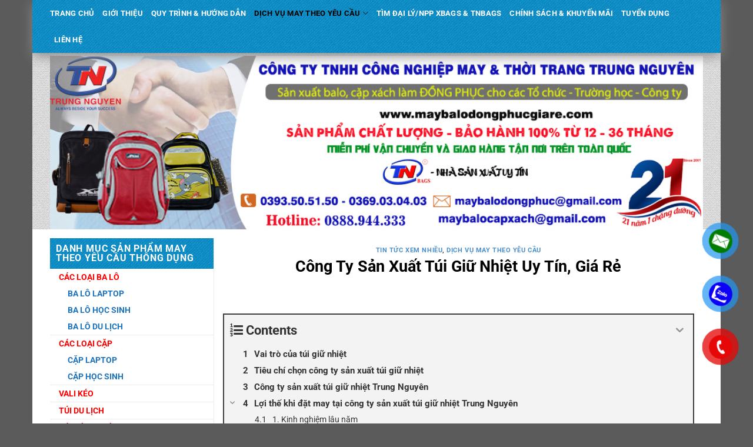

--- FILE ---
content_type: text/html; charset=UTF-8
request_url: https://maybalodongphucgiare.com/cong-ty-san-xuat-tui-giu-nhiet/
body_size: 38400
content:

<!DOCTYPE html>
<!--[if IE 9 ]> <html lang="vi" prefix="og: https://ogp.me/ns#" class="ie9 loading-site no-js"> <![endif]-->
<!--[if IE 8 ]> <html lang="vi" prefix="og: https://ogp.me/ns#" class="ie8 loading-site no-js"> <![endif]-->
<!--[if (gte IE 9)|!(IE)]><!--><html lang="vi" prefix="og: https://ogp.me/ns#" class="loading-site no-js"> <!--<![endif]-->
<head>	
	<meta charset="UTF-8" />
	<meta name="viewport" content="width=device-width, initial-scale=1.0, maximum-scale=1.0, user-scalable=no" />

	<link rel="profile" href="http://gmpg.org/xfn/11" />
	<link rel="pingback" href="https://maybalodongphucgiare.com/xmlrpc.php" />

	<script>(function(html){html.className = html.className.replace(/\bno-js\b/,'js')})(document.documentElement);</script>
	<style>img:is([sizes="auto" i], [sizes^="auto," i]) { contain-intrinsic-size: 3000px 1500px }</style>
	<meta name="viewport" content="width=device-width, initial-scale=1" />
<!-- Search Engine Optimization by Rank Math PRO - https://s.rankmath.com/home -->
<title>Công Ty Sản Xuất Túi Giữ Nhiệt Uy Tín, Giá Rẻ</title>
<meta name="description" content="Công ty sản xuất túi giữ nhiệt uy tín, giá rẻ cạnh tranh. May túi giữ nhiệt theo yêu cầu. Mẫu mã đa dạng. Miễn phí giao hàng toàn quốc."/>
<meta name="robots" content="follow, index, max-snippet:-1, max-video-preview:-1, max-image-preview:large"/>
<link rel="canonical" href="https://maybalodongphucgiare.com/cong-ty-san-xuat-tui-giu-nhiet/" />
<meta property="og:locale" content="vi_VN" />
<meta property="og:type" content="article" />
<meta property="og:title" content="Công Ty Sản Xuất Túi Giữ Nhiệt Uy Tín, Giá Rẻ" />
<meta property="og:description" content="Công ty sản xuất túi giữ nhiệt uy tín, giá rẻ cạnh tranh. May túi giữ nhiệt theo yêu cầu. Mẫu mã đa dạng. Miễn phí giao hàng toàn quốc." />
<meta property="og:url" content="https://maybalodongphucgiare.com/cong-ty-san-xuat-tui-giu-nhiet/" />
<meta property="og:site_name" content="May balo đồng phục giá rẻ" />
<meta property="article:tag" content="công ty may túi giữ nhiệt" />
<meta property="article:tag" content="công ty sản xuất túi giữ nhiệt" />
<meta property="article:tag" content="công ty sản xuất túi xách" />
<meta property="article:tag" content="may túi giữ nhiệt giá rẻ" />
<meta property="article:tag" content="sản xuất túi giữ nhiệt" />
<meta property="article:tag" content="Xưởng may túi giữ nhiệt" />
<meta property="article:section" content="TIN TỨC XEM NHIỀU" />
<meta property="og:updated_time" content="2025-01-08T08:33:17+07:00" />
<meta property="og:image" content="https://maybalodongphucgiare.com/wp-content/uploads/2022/03/cong-ty-san-xuat-tui-giu-nhiet-1.png" />
<meta property="og:image:secure_url" content="https://maybalodongphucgiare.com/wp-content/uploads/2022/03/cong-ty-san-xuat-tui-giu-nhiet-1.png" />
<meta property="og:image:width" content="400" />
<meta property="og:image:height" content="300" />
<meta property="og:image:alt" content="công ty sản xuất túi giữ nhiệt" />
<meta property="og:image:type" content="image/png" />
<meta property="article:published_time" content="2022-03-22T14:48:17+07:00" />
<meta property="article:modified_time" content="2025-01-08T08:33:17+07:00" />
<meta name="twitter:card" content="summary_large_image" />
<meta name="twitter:title" content="Công Ty Sản Xuất Túi Giữ Nhiệt Uy Tín, Giá Rẻ" />
<meta name="twitter:description" content="Công ty sản xuất túi giữ nhiệt uy tín, giá rẻ cạnh tranh. May túi giữ nhiệt theo yêu cầu. Mẫu mã đa dạng. Miễn phí giao hàng toàn quốc." />
<meta name="twitter:image" content="https://maybalodongphucgiare.com/wp-content/uploads/2022/03/cong-ty-san-xuat-tui-giu-nhiet-1.png" />
<meta name="twitter:label1" content="Written by" />
<meta name="twitter:data1" content="Phạm Hằng" />
<meta name="twitter:label2" content="Time to read" />
<meta name="twitter:data2" content="13 minutes" />
<script type="application/ld+json" class="rank-math-schema-pro">{"@context":"https://schema.org","@graph":[{"@type":"Organization","@id":"https://maybalodongphucgiare.com/#organization","name":"May balo \u0111\u1ed3ng ph\u1ee5c gi\u00e1 r\u1ebb","url":"https://maybalodongphucgiare.com","logo":{"@type":"ImageObject","@id":"https://maybalodongphucgiare.com/#logo","url":"https://maybalodongphucgiare.com/wp-content/uploads/2020/12/logo-tn-1024x819-1.jpg","caption":"May balo \u0111\u1ed3ng ph\u1ee5c gi\u00e1 r\u1ebb","inLanguage":"vi","width":"1024","height":"819"}},{"@type":"WebSite","@id":"https://maybalodongphucgiare.com/#website","url":"https://maybalodongphucgiare.com","name":"May balo \u0111\u1ed3ng ph\u1ee5c gi\u00e1 r\u1ebb","publisher":{"@id":"https://maybalodongphucgiare.com/#organization"},"inLanguage":"vi"},{"@type":"ImageObject","@id":"https://maybalodongphucgiare.com/wp-content/uploads/2022/03/cong-ty-san-xuat-tui-giu-nhiet-1.png","url":"https://maybalodongphucgiare.com/wp-content/uploads/2022/03/cong-ty-san-xuat-tui-giu-nhiet-1.png","width":"400","height":"300","inLanguage":"vi"},{"@type":"WebPage","@id":"https://maybalodongphucgiare.com/cong-ty-san-xuat-tui-giu-nhiet/#webpage","url":"https://maybalodongphucgiare.com/cong-ty-san-xuat-tui-giu-nhiet/","name":"C\u00f4ng Ty S\u1ea3n Xu\u1ea5t T\u00fai Gi\u1eef Nhi\u1ec7t Uy T\u00edn, Gi\u00e1 R\u1ebb","datePublished":"2022-03-22T14:48:17+07:00","dateModified":"2025-01-08T08:33:17+07:00","isPartOf":{"@id":"https://maybalodongphucgiare.com/#website"},"primaryImageOfPage":{"@id":"https://maybalodongphucgiare.com/wp-content/uploads/2022/03/cong-ty-san-xuat-tui-giu-nhiet-1.png"},"inLanguage":"vi"},{"@type":"Person","@id":"https://maybalodongphucgiare.com/author/yenhang/","name":"Ph\u1ea1m H\u1eb1ng","url":"https://maybalodongphucgiare.com/author/yenhang/","image":{"@type":"ImageObject","@id":"https://secure.gravatar.com/avatar/194e7657103d10ba52c7347194029cb71b0c7d51946a20db25918aaeca845ac0?s=96&amp;d=mm&amp;r=g","url":"https://secure.gravatar.com/avatar/194e7657103d10ba52c7347194029cb71b0c7d51946a20db25918aaeca845ac0?s=96&amp;d=mm&amp;r=g","caption":"Ph\u1ea1m H\u1eb1ng","inLanguage":"vi"},"sameAs":["https://maybalodongphucgiare.com/"],"worksFor":{"@id":"https://maybalodongphucgiare.com/#organization"}},{"@type":"BlogPosting","headline":"C\u00f4ng Ty S\u1ea3n Xu\u1ea5t T\u00fai Gi\u1eef Nhi\u1ec7t Uy T\u00edn, Gi\u00e1 R\u1ebb","keywords":"c\u00f4ng ty s\u1ea3n xu\u1ea5t t\u00fai gi\u1eef nhi\u1ec7t","datePublished":"2022-03-22T14:48:17+07:00","dateModified":"2025-01-08T08:33:17+07:00","author":{"@id":"https://maybalodongphucgiare.com/author/yenhang/"},"publisher":{"@id":"https://maybalodongphucgiare.com/#organization"},"description":"C\u00f4ng ty s\u1ea3n xu\u1ea5t t\u00fai gi\u1eef nhi\u1ec7t uy t\u00edn, gi\u00e1 r\u1ebb c\u1ea1nh tranh. May t\u00fai gi\u1eef nhi\u1ec7t theo y\u00eau c\u1ea7u. M\u1eabu m\u00e3 \u0111a d\u1ea1ng. Mi\u1ec5n ph\u00ed giao h\u00e0ng to\u00e0n qu\u1ed1c.","name":"C\u00f4ng Ty S\u1ea3n Xu\u1ea5t T\u00fai Gi\u1eef Nhi\u1ec7t Uy T\u00edn, Gi\u00e1 R\u1ebb","@id":"https://maybalodongphucgiare.com/cong-ty-san-xuat-tui-giu-nhiet/#richSnippet","isPartOf":{"@id":"https://maybalodongphucgiare.com/cong-ty-san-xuat-tui-giu-nhiet/#webpage"},"image":{"@id":"https://maybalodongphucgiare.com/wp-content/uploads/2022/03/cong-ty-san-xuat-tui-giu-nhiet-1.png"},"inLanguage":"vi","mainEntityOfPage":{"@id":"https://maybalodongphucgiare.com/cong-ty-san-xuat-tui-giu-nhiet/#webpage"}}]}</script>
<!-- /Rank Math WordPress SEO plugin -->

<link rel='prefetch' href='https://maybalodongphucgiare.com/wp-content/themes/flatsome/assets/js/flatsome.js?ver=a0a7aee297766598a20e' />
<link rel='prefetch' href='https://maybalodongphucgiare.com/wp-content/themes/flatsome/assets/js/chunk.slider.js?ver=3.18.7' />
<link rel='prefetch' href='https://maybalodongphucgiare.com/wp-content/themes/flatsome/assets/js/chunk.popups.js?ver=3.18.7' />
<link rel='prefetch' href='https://maybalodongphucgiare.com/wp-content/themes/flatsome/assets/js/chunk.tooltips.js?ver=3.18.7' />
<link rel='prefetch' href='https://maybalodongphucgiare.com/wp-content/themes/flatsome/assets/js/woocommerce.js?ver=49415fe6a9266f32f1f2' />
<link rel="alternate" type="application/rss+xml" title="Dòng thông tin May balo đồng phục giá rẻ &raquo;" href="https://maybalodongphucgiare.com/feed/" />
<script type="text/javascript">
/* <![CDATA[ */
window._wpemojiSettings = {"baseUrl":"https:\/\/s.w.org\/images\/core\/emoji\/16.0.1\/72x72\/","ext":".png","svgUrl":"https:\/\/s.w.org\/images\/core\/emoji\/16.0.1\/svg\/","svgExt":".svg","source":{"concatemoji":"https:\/\/maybalodongphucgiare.com\/wp-includes\/js\/wp-emoji-release.min.js?ver=6.8.3"}};
/*! This file is auto-generated */
!function(s,n){var o,i,e;function c(e){try{var t={supportTests:e,timestamp:(new Date).valueOf()};sessionStorage.setItem(o,JSON.stringify(t))}catch(e){}}function p(e,t,n){e.clearRect(0,0,e.canvas.width,e.canvas.height),e.fillText(t,0,0);var t=new Uint32Array(e.getImageData(0,0,e.canvas.width,e.canvas.height).data),a=(e.clearRect(0,0,e.canvas.width,e.canvas.height),e.fillText(n,0,0),new Uint32Array(e.getImageData(0,0,e.canvas.width,e.canvas.height).data));return t.every(function(e,t){return e===a[t]})}function u(e,t){e.clearRect(0,0,e.canvas.width,e.canvas.height),e.fillText(t,0,0);for(var n=e.getImageData(16,16,1,1),a=0;a<n.data.length;a++)if(0!==n.data[a])return!1;return!0}function f(e,t,n,a){switch(t){case"flag":return n(e,"\ud83c\udff3\ufe0f\u200d\u26a7\ufe0f","\ud83c\udff3\ufe0f\u200b\u26a7\ufe0f")?!1:!n(e,"\ud83c\udde8\ud83c\uddf6","\ud83c\udde8\u200b\ud83c\uddf6")&&!n(e,"\ud83c\udff4\udb40\udc67\udb40\udc62\udb40\udc65\udb40\udc6e\udb40\udc67\udb40\udc7f","\ud83c\udff4\u200b\udb40\udc67\u200b\udb40\udc62\u200b\udb40\udc65\u200b\udb40\udc6e\u200b\udb40\udc67\u200b\udb40\udc7f");case"emoji":return!a(e,"\ud83e\udedf")}return!1}function g(e,t,n,a){var r="undefined"!=typeof WorkerGlobalScope&&self instanceof WorkerGlobalScope?new OffscreenCanvas(300,150):s.createElement("canvas"),o=r.getContext("2d",{willReadFrequently:!0}),i=(o.textBaseline="top",o.font="600 32px Arial",{});return e.forEach(function(e){i[e]=t(o,e,n,a)}),i}function t(e){var t=s.createElement("script");t.src=e,t.defer=!0,s.head.appendChild(t)}"undefined"!=typeof Promise&&(o="wpEmojiSettingsSupports",i=["flag","emoji"],n.supports={everything:!0,everythingExceptFlag:!0},e=new Promise(function(e){s.addEventListener("DOMContentLoaded",e,{once:!0})}),new Promise(function(t){var n=function(){try{var e=JSON.parse(sessionStorage.getItem(o));if("object"==typeof e&&"number"==typeof e.timestamp&&(new Date).valueOf()<e.timestamp+604800&&"object"==typeof e.supportTests)return e.supportTests}catch(e){}return null}();if(!n){if("undefined"!=typeof Worker&&"undefined"!=typeof OffscreenCanvas&&"undefined"!=typeof URL&&URL.createObjectURL&&"undefined"!=typeof Blob)try{var e="postMessage("+g.toString()+"("+[JSON.stringify(i),f.toString(),p.toString(),u.toString()].join(",")+"));",a=new Blob([e],{type:"text/javascript"}),r=new Worker(URL.createObjectURL(a),{name:"wpTestEmojiSupports"});return void(r.onmessage=function(e){c(n=e.data),r.terminate(),t(n)})}catch(e){}c(n=g(i,f,p,u))}t(n)}).then(function(e){for(var t in e)n.supports[t]=e[t],n.supports.everything=n.supports.everything&&n.supports[t],"flag"!==t&&(n.supports.everythingExceptFlag=n.supports.everythingExceptFlag&&n.supports[t]);n.supports.everythingExceptFlag=n.supports.everythingExceptFlag&&!n.supports.flag,n.DOMReady=!1,n.readyCallback=function(){n.DOMReady=!0}}).then(function(){return e}).then(function(){var e;n.supports.everything||(n.readyCallback(),(e=n.source||{}).concatemoji?t(e.concatemoji):e.wpemoji&&e.twemoji&&(t(e.twemoji),t(e.wpemoji)))}))}((window,document),window._wpemojiSettings);
/* ]]> */
</script>
<style id='wp-emoji-styles-inline-css' type='text/css'>

	img.wp-smiley, img.emoji {
		display: inline !important;
		border: none !important;
		box-shadow: none !important;
		height: 1em !important;
		width: 1em !important;
		margin: 0 0.07em !important;
		vertical-align: -0.1em !important;
		background: none !important;
		padding: 0 !important;
	}
</style>
<style id='wp-block-library-inline-css' type='text/css'>
:root{--wp-admin-theme-color:#007cba;--wp-admin-theme-color--rgb:0,124,186;--wp-admin-theme-color-darker-10:#006ba1;--wp-admin-theme-color-darker-10--rgb:0,107,161;--wp-admin-theme-color-darker-20:#005a87;--wp-admin-theme-color-darker-20--rgb:0,90,135;--wp-admin-border-width-focus:2px;--wp-block-synced-color:#7a00df;--wp-block-synced-color--rgb:122,0,223;--wp-bound-block-color:var(--wp-block-synced-color)}@media (min-resolution:192dpi){:root{--wp-admin-border-width-focus:1.5px}}.wp-element-button{cursor:pointer}:root{--wp--preset--font-size--normal:16px;--wp--preset--font-size--huge:42px}:root .has-very-light-gray-background-color{background-color:#eee}:root .has-very-dark-gray-background-color{background-color:#313131}:root .has-very-light-gray-color{color:#eee}:root .has-very-dark-gray-color{color:#313131}:root .has-vivid-green-cyan-to-vivid-cyan-blue-gradient-background{background:linear-gradient(135deg,#00d084,#0693e3)}:root .has-purple-crush-gradient-background{background:linear-gradient(135deg,#34e2e4,#4721fb 50%,#ab1dfe)}:root .has-hazy-dawn-gradient-background{background:linear-gradient(135deg,#faaca8,#dad0ec)}:root .has-subdued-olive-gradient-background{background:linear-gradient(135deg,#fafae1,#67a671)}:root .has-atomic-cream-gradient-background{background:linear-gradient(135deg,#fdd79a,#004a59)}:root .has-nightshade-gradient-background{background:linear-gradient(135deg,#330968,#31cdcf)}:root .has-midnight-gradient-background{background:linear-gradient(135deg,#020381,#2874fc)}.has-regular-font-size{font-size:1em}.has-larger-font-size{font-size:2.625em}.has-normal-font-size{font-size:var(--wp--preset--font-size--normal)}.has-huge-font-size{font-size:var(--wp--preset--font-size--huge)}.has-text-align-center{text-align:center}.has-text-align-left{text-align:left}.has-text-align-right{text-align:right}#end-resizable-editor-section{display:none}.aligncenter{clear:both}.items-justified-left{justify-content:flex-start}.items-justified-center{justify-content:center}.items-justified-right{justify-content:flex-end}.items-justified-space-between{justify-content:space-between}.screen-reader-text{border:0;clip-path:inset(50%);height:1px;margin:-1px;overflow:hidden;padding:0;position:absolute;width:1px;word-wrap:normal!important}.screen-reader-text:focus{background-color:#ddd;clip-path:none;color:#444;display:block;font-size:1em;height:auto;left:5px;line-height:normal;padding:15px 23px 14px;text-decoration:none;top:5px;width:auto;z-index:100000}html :where(.has-border-color){border-style:solid}html :where([style*=border-top-color]){border-top-style:solid}html :where([style*=border-right-color]){border-right-style:solid}html :where([style*=border-bottom-color]){border-bottom-style:solid}html :where([style*=border-left-color]){border-left-style:solid}html :where([style*=border-width]){border-style:solid}html :where([style*=border-top-width]){border-top-style:solid}html :where([style*=border-right-width]){border-right-style:solid}html :where([style*=border-bottom-width]){border-bottom-style:solid}html :where([style*=border-left-width]){border-left-style:solid}html :where(img[class*=wp-image-]){height:auto;max-width:100%}:where(figure){margin:0 0 1em}html :where(.is-position-sticky){--wp-admin--admin-bar--position-offset:var(--wp-admin--admin-bar--height,0px)}@media screen and (max-width:600px){html :where(.is-position-sticky){--wp-admin--admin-bar--position-offset:0px}}
</style>
<link rel='stylesheet' id='css_styles-css' href='https://maybalodongphucgiare.com/wp-content/plugins/Contact%20Call/css/style.css?ver=6.8.3' type='text/css' media='all' />
<link rel='stylesheet' id='seo-navigation-styleseo-css' href='https://maybalodongphucgiare.com/wp-content/plugins/SEO-Customer-Navigation/css/styleseo.css?ver=6.8.3' type='text/css' media='all' />
<link rel='stylesheet' id='contact-form-7-css' href='https://maybalodongphucgiare.com/wp-content/plugins/contact-form-7/includes/css/styles.css?ver=5.6.1' type='text/css' media='all' />
<style id='woocommerce-inline-inline-css' type='text/css'>
.woocommerce form .form-row .required { visibility: visible; }
</style>
<link rel='stylesheet' id='wpcf7-redirect-script-frontend-css' href='https://maybalodongphucgiare.com/wp-content/plugins/wpcf7-redirect/build/css/wpcf7-redirect-frontend.min.css?ver=1.1' type='text/css' media='all' />
<link rel='stylesheet' id='fixedtoc-style-css' href='https://maybalodongphucgiare.com/wp-content/plugins/fixed-toc/frontend/assets/css/ftoc.min.css?ver=3.1.25' type='text/css' media='all' />
<style id='fixedtoc-style-inline-css' type='text/css'>
.ftwp-in-post#ftwp-container-outer { height: auto; } #ftwp-container.ftwp-wrap #ftwp-contents { width: auto; height: auto; } .ftwp-in-post#ftwp-container-outer #ftwp-contents { height: auto; } .ftwp-in-post#ftwp-container-outer.ftwp-float-none #ftwp-contents { width: auto; } #ftwp-container.ftwp-wrap #ftwp-trigger { width: 50px; height: 50px; font-size: 30px; } #ftwp-container #ftwp-trigger.ftwp-border-medium { font-size: 29px; } #ftwp-container.ftwp-wrap #ftwp-header { font-size: 22px; font-family: inherit; } #ftwp-container.ftwp-wrap #ftwp-header-title { font-weight: bold; } #ftwp-container.ftwp-wrap #ftwp-list { font-size: 14px; font-family: inherit; } #ftwp-container #ftwp-list.ftwp-liststyle-decimal .ftwp-anchor::before { font-size: 14px; } #ftwp-container #ftwp-list.ftwp-strong-first>.ftwp-item>.ftwp-anchor .ftwp-text { font-size: 15.4px; } #ftwp-container #ftwp-list.ftwp-strong-first.ftwp-liststyle-decimal>.ftwp-item>.ftwp-anchor::before { font-size: 15.4px; } #ftwp-container.ftwp-wrap #ftwp-trigger { color: #333; background: rgba(243,243,243,0.95); } #ftwp-container.ftwp-wrap #ftwp-trigger { border-color: rgba(51,51,51,0.95); } #ftwp-container.ftwp-wrap #ftwp-contents { border-color: rgba(51,51,51,0.95); } #ftwp-container.ftwp-wrap #ftwp-header { color: #333; background: rgba(243,243,243,0.95); } #ftwp-container.ftwp-wrap #ftwp-contents:hover #ftwp-header { background: #f3f3f3; } #ftwp-container.ftwp-wrap #ftwp-list { color: #333; background: rgba(243,243,243,0.95); } #ftwp-container.ftwp-wrap #ftwp-contents:hover #ftwp-list { background: #f3f3f3; } #ftwp-container.ftwp-wrap #ftwp-list .ftwp-anchor:hover { color: #00A368; } #ftwp-container.ftwp-wrap #ftwp-list .ftwp-anchor:focus, #ftwp-container.ftwp-wrap #ftwp-list .ftwp-active, #ftwp-container.ftwp-wrap #ftwp-list .ftwp-active:hover { color: #fff; } #ftwp-container.ftwp-wrap #ftwp-list .ftwp-text::before { background: rgba(221,51,51,0.95); } .ftwp-heading-target::before { background: rgba(221,51,51,0.95); }
</style>
<link rel='stylesheet' id='flatsome-main-css' href='https://maybalodongphucgiare.com/wp-content/themes/flatsome/assets/css/flatsome.css?ver=3.18.7' type='text/css' media='all' />
<style id='flatsome-main-inline-css' type='text/css'>
@font-face {
				font-family: "fl-icons";
				font-display: block;
				src: url(https://maybalodongphucgiare.com/wp-content/themes/flatsome/assets/css/icons/fl-icons.eot?v=3.18.7);
				src:
					url(https://maybalodongphucgiare.com/wp-content/themes/flatsome/assets/css/icons/fl-icons.eot#iefix?v=3.18.7) format("embedded-opentype"),
					url(https://maybalodongphucgiare.com/wp-content/themes/flatsome/assets/css/icons/fl-icons.woff2?v=3.18.7) format("woff2"),
					url(https://maybalodongphucgiare.com/wp-content/themes/flatsome/assets/css/icons/fl-icons.ttf?v=3.18.7) format("truetype"),
					url(https://maybalodongphucgiare.com/wp-content/themes/flatsome/assets/css/icons/fl-icons.woff?v=3.18.7) format("woff"),
					url(https://maybalodongphucgiare.com/wp-content/themes/flatsome/assets/css/icons/fl-icons.svg?v=3.18.7#fl-icons) format("svg");
			}
</style>
<link rel='stylesheet' id='flatsome-shop-css' href='https://maybalodongphucgiare.com/wp-content/themes/flatsome/assets/css/flatsome-shop.css?ver=3.18.7' type='text/css' media='all' />
<link rel='stylesheet' id='flatsome-style-css' href='https://maybalodongphucgiare.com/wp-content/themes/flatsome-child/style.css?ver=3.0' type='text/css' media='all' />
<script type="text/javascript" src="https://maybalodongphucgiare.com/wp-includes/js/jquery/jquery.min.js?ver=3.7.1" id="jquery-core-js"></script>
<script type="text/javascript" src="https://maybalodongphucgiare.com/wp-includes/js/jquery/jquery-migrate.min.js?ver=3.4.1" id="jquery-migrate-js"></script>
<script type="text/javascript" src="https://maybalodongphucgiare.com/wp-content/themes/flatsome-child/js/jquery.simplyscroll.min.js?ver=6.8.3" id="simplyscroll-js"></script>
<script type="text/javascript" src="https://maybalodongphucgiare.com/wp-content/themes/flatsome-child/js/theme.js?ver=6.8.3" id="theme-js"></script>
<link rel="https://api.w.org/" href="https://maybalodongphucgiare.com/wp-json/" /><link rel="alternate" title="JSON" type="application/json" href="https://maybalodongphucgiare.com/wp-json/wp/v2/posts/48287" /><link rel="EditURI" type="application/rsd+xml" title="RSD" href="https://maybalodongphucgiare.com/xmlrpc.php?rsd" />
<meta name="generator" content="WordPress 6.8.3" />
<link rel='shortlink' href='https://maybalodongphucgiare.com/?p=48287' />
<link rel="alternate" title="oNhúng (JSON)" type="application/json+oembed" href="https://maybalodongphucgiare.com/wp-json/oembed/1.0/embed?url=https%3A%2F%2Fmaybalodongphucgiare.com%2Fcong-ty-san-xuat-tui-giu-nhiet%2F" />
<link rel="alternate" title="oNhúng (XML)" type="text/xml+oembed" href="https://maybalodongphucgiare.com/wp-json/oembed/1.0/embed?url=https%3A%2F%2Fmaybalodongphucgiare.com%2Fcong-ty-san-xuat-tui-giu-nhiet%2F&#038;format=xml" />
<meta name="google-site-verification" content="KnlMjykAVqkgfrjPijvzQlJlVA3_wHcBHJAZdrGW45Q" />
<!-- Global site tag (gtag.js) - Google Analytics -->
<script async src="https://www.googletagmanager.com/gtag/js?id=UA-128097574-1"></script>
<script>
  window.dataLayer = window.dataLayer || [];
  function gtag(){dataLayer.push(arguments);}
  gtag('js', new Date());

  gtag('config', 'UA-128097574-1');
</script>
<!-- Google Tag Manager -->
<script>(function(w,d,s,l,i){w[l]=w[l]||[];w[l].push({'gtm.start':
new Date().getTime(),event:'gtm.js'});var f=d.getElementsByTagName(s)[0],
j=d.createElement(s),dl=l!='dataLayer'?'&l='+l:'';j.async=true;j.src=
'https://www.googletagmanager.com/gtm.js?id='+i+dl;f.parentNode.insertBefore(j,f);
})(window,document,'script','dataLayer','GTM-P4QPVCK');</script>
<!-- End Google Tag Manager -->	<noscript><style>.woocommerce-product-gallery{ opacity: 1 !important; }</style></noscript>
	<link rel="icon" href="https://maybalodongphucgiare.com/wp-content/uploads/2023/05/cropped-03-1-32x32.jpg" sizes="32x32" />
<link rel="icon" href="https://maybalodongphucgiare.com/wp-content/uploads/2023/05/cropped-03-1-192x192.jpg" sizes="192x192" />
<link rel="apple-touch-icon" href="https://maybalodongphucgiare.com/wp-content/uploads/2023/05/cropped-03-1-180x180.jpg" />
<meta name="msapplication-TileImage" content="https://maybalodongphucgiare.com/wp-content/uploads/2023/05/cropped-03-1-270x270.jpg" />
<style id="custom-css" type="text/css">:root {--primary-color: #031eec;--fs-color-primary: #031eec;--fs-color-secondary: #d26e4b;--fs-color-success: #7a9c59;--fs-color-alert: #b20000;--fs-experimental-link-color: #1e73be;--fs-experimental-link-color-hover: #111;}.tooltipster-base {--tooltip-color: #fff;--tooltip-bg-color: #000;}.off-canvas-right .mfp-content, .off-canvas-left .mfp-content {--drawer-width: 300px;}.off-canvas .mfp-content.off-canvas-cart {--drawer-width: 360px;}.container-width, .full-width .ubermenu-nav, .container, .row{max-width: 1140px}.row.row-collapse{max-width: 1110px}.row.row-small{max-width: 1132.5px}.row.row-large{max-width: 1170px}.sticky-add-to-cart--active, #wrapper,#main,#main.dark{background-color: #050de4}.flatsome-cookies {background-color: rgba(3,0,237,0)}.header-main{height: 190px}#logo img{max-height: 190px}#logo{width:200px;}.header-bottom{min-height: 40px}.header-top{min-height: 30px}.transparent .header-main{height: 265px}.transparent #logo img{max-height: 265px}.has-transparent + .page-title:first-of-type,.has-transparent + #main > .page-title,.has-transparent + #main > div > .page-title,.has-transparent + #main .page-header-wrapper:first-of-type .page-title{padding-top: 315px;}.header.show-on-scroll,.stuck .header-main{height:70px!important}.stuck #logo img{max-height: 70px!important}.header-bg-color {background-color: #000000}.header-bottom {background-color: #1996ce}.top-bar-nav > li > a{line-height: 16px }.header-bottom-nav > li > a{line-height: 25px }@media (max-width: 549px) {.header-main{height: 114px}#logo img{max-height: 114px}}.main-menu-overlay{background-color: #ffffff}.blog-wrapper{background-color: #ffffff;}body{color: #000000}h1,h2,h3,h4,h5,h6,.heading-font{color: #000000;}@media screen and (max-width: 549px){body{font-size: 100%;}}body{font-family: Roboto, sans-serif;}body {font-weight: 400;font-style: normal;}.nav > li > a {font-family: Roboto, sans-serif;}.mobile-sidebar-levels-2 .nav > li > ul > li > a {font-family: Roboto, sans-serif;}.nav > li > a,.mobile-sidebar-levels-2 .nav > li > ul > li > a {font-weight: 700;font-style: normal;}h1,h2,h3,h4,h5,h6,.heading-font, .off-canvas-center .nav-sidebar.nav-vertical > li > a{font-family: Roboto, sans-serif;}h1,h2,h3,h4,h5,h6,.heading-font,.banner h1,.banner h2 {font-weight: 700;font-style: normal;}.alt-font{font-family: Roboto, sans-serif;}.alt-font {font-weight: 400!important;font-style: normal!important;}.header:not(.transparent) .header-bottom-nav.nav > li > a{color: #ffffff;}.header:not(.transparent) .header-bottom-nav.nav > li > a:hover,.header:not(.transparent) .header-bottom-nav.nav > li.active > a,.header:not(.transparent) .header-bottom-nav.nav > li.current > a,.header:not(.transparent) .header-bottom-nav.nav > li > a.active,.header:not(.transparent) .header-bottom-nav.nav > li > a.current{color: #000000;}.header-bottom-nav.nav-line-bottom > li > a:before,.header-bottom-nav.nav-line-grow > li > a:before,.header-bottom-nav.nav-line > li > a:before,.header-bottom-nav.nav-box > li > a:hover,.header-bottom-nav.nav-box > li.active > a,.header-bottom-nav.nav-pills > li > a:hover,.header-bottom-nav.nav-pills > li.active > a{color:#FFF!important;background-color: #000000;}@media screen and (min-width: 550px){.products .box-vertical .box-image{min-width: 300px!important;width: 300px!important;}}.footer-2{background-image: url('https://maybalodongphucgiare.com/wp-content/uploads/2020/12/dark_stripes.png');}.footer-1{background-color: #ffffff}.footer-2{background-color: #545454}.nav-vertical-fly-out > li + li {border-top-width: 1px; border-top-style: solid;}.label-new.menu-item > a:after{content:"Mới";}.label-hot.menu-item > a:after{content:"Thịnh hành";}.label-sale.menu-item > a:after{content:"Giảm giá";}.label-popular.menu-item > a:after{content:"Phổ biến";}</style><style id="kirki-inline-styles">/* cyrillic-ext */
@font-face {
  font-family: 'Roboto';
  font-style: normal;
  font-weight: 400;
  font-stretch: 100%;
  font-display: swap;
  src: url(https://maybalodongphucgiare.com/wp-content/fonts/roboto/KFO7CnqEu92Fr1ME7kSn66aGLdTylUAMa3GUBGEe.woff2) format('woff2');
  unicode-range: U+0460-052F, U+1C80-1C8A, U+20B4, U+2DE0-2DFF, U+A640-A69F, U+FE2E-FE2F;
}
/* cyrillic */
@font-face {
  font-family: 'Roboto';
  font-style: normal;
  font-weight: 400;
  font-stretch: 100%;
  font-display: swap;
  src: url(https://maybalodongphucgiare.com/wp-content/fonts/roboto/KFO7CnqEu92Fr1ME7kSn66aGLdTylUAMa3iUBGEe.woff2) format('woff2');
  unicode-range: U+0301, U+0400-045F, U+0490-0491, U+04B0-04B1, U+2116;
}
/* greek-ext */
@font-face {
  font-family: 'Roboto';
  font-style: normal;
  font-weight: 400;
  font-stretch: 100%;
  font-display: swap;
  src: url(https://maybalodongphucgiare.com/wp-content/fonts/roboto/KFO7CnqEu92Fr1ME7kSn66aGLdTylUAMa3CUBGEe.woff2) format('woff2');
  unicode-range: U+1F00-1FFF;
}
/* greek */
@font-face {
  font-family: 'Roboto';
  font-style: normal;
  font-weight: 400;
  font-stretch: 100%;
  font-display: swap;
  src: url(https://maybalodongphucgiare.com/wp-content/fonts/roboto/KFO7CnqEu92Fr1ME7kSn66aGLdTylUAMa3-UBGEe.woff2) format('woff2');
  unicode-range: U+0370-0377, U+037A-037F, U+0384-038A, U+038C, U+038E-03A1, U+03A3-03FF;
}
/* math */
@font-face {
  font-family: 'Roboto';
  font-style: normal;
  font-weight: 400;
  font-stretch: 100%;
  font-display: swap;
  src: url(https://maybalodongphucgiare.com/wp-content/fonts/roboto/KFO7CnqEu92Fr1ME7kSn66aGLdTylUAMawCUBGEe.woff2) format('woff2');
  unicode-range: U+0302-0303, U+0305, U+0307-0308, U+0310, U+0312, U+0315, U+031A, U+0326-0327, U+032C, U+032F-0330, U+0332-0333, U+0338, U+033A, U+0346, U+034D, U+0391-03A1, U+03A3-03A9, U+03B1-03C9, U+03D1, U+03D5-03D6, U+03F0-03F1, U+03F4-03F5, U+2016-2017, U+2034-2038, U+203C, U+2040, U+2043, U+2047, U+2050, U+2057, U+205F, U+2070-2071, U+2074-208E, U+2090-209C, U+20D0-20DC, U+20E1, U+20E5-20EF, U+2100-2112, U+2114-2115, U+2117-2121, U+2123-214F, U+2190, U+2192, U+2194-21AE, U+21B0-21E5, U+21F1-21F2, U+21F4-2211, U+2213-2214, U+2216-22FF, U+2308-230B, U+2310, U+2319, U+231C-2321, U+2336-237A, U+237C, U+2395, U+239B-23B7, U+23D0, U+23DC-23E1, U+2474-2475, U+25AF, U+25B3, U+25B7, U+25BD, U+25C1, U+25CA, U+25CC, U+25FB, U+266D-266F, U+27C0-27FF, U+2900-2AFF, U+2B0E-2B11, U+2B30-2B4C, U+2BFE, U+3030, U+FF5B, U+FF5D, U+1D400-1D7FF, U+1EE00-1EEFF;
}
/* symbols */
@font-face {
  font-family: 'Roboto';
  font-style: normal;
  font-weight: 400;
  font-stretch: 100%;
  font-display: swap;
  src: url(https://maybalodongphucgiare.com/wp-content/fonts/roboto/KFO7CnqEu92Fr1ME7kSn66aGLdTylUAMaxKUBGEe.woff2) format('woff2');
  unicode-range: U+0001-000C, U+000E-001F, U+007F-009F, U+20DD-20E0, U+20E2-20E4, U+2150-218F, U+2190, U+2192, U+2194-2199, U+21AF, U+21E6-21F0, U+21F3, U+2218-2219, U+2299, U+22C4-22C6, U+2300-243F, U+2440-244A, U+2460-24FF, U+25A0-27BF, U+2800-28FF, U+2921-2922, U+2981, U+29BF, U+29EB, U+2B00-2BFF, U+4DC0-4DFF, U+FFF9-FFFB, U+10140-1018E, U+10190-1019C, U+101A0, U+101D0-101FD, U+102E0-102FB, U+10E60-10E7E, U+1D2C0-1D2D3, U+1D2E0-1D37F, U+1F000-1F0FF, U+1F100-1F1AD, U+1F1E6-1F1FF, U+1F30D-1F30F, U+1F315, U+1F31C, U+1F31E, U+1F320-1F32C, U+1F336, U+1F378, U+1F37D, U+1F382, U+1F393-1F39F, U+1F3A7-1F3A8, U+1F3AC-1F3AF, U+1F3C2, U+1F3C4-1F3C6, U+1F3CA-1F3CE, U+1F3D4-1F3E0, U+1F3ED, U+1F3F1-1F3F3, U+1F3F5-1F3F7, U+1F408, U+1F415, U+1F41F, U+1F426, U+1F43F, U+1F441-1F442, U+1F444, U+1F446-1F449, U+1F44C-1F44E, U+1F453, U+1F46A, U+1F47D, U+1F4A3, U+1F4B0, U+1F4B3, U+1F4B9, U+1F4BB, U+1F4BF, U+1F4C8-1F4CB, U+1F4D6, U+1F4DA, U+1F4DF, U+1F4E3-1F4E6, U+1F4EA-1F4ED, U+1F4F7, U+1F4F9-1F4FB, U+1F4FD-1F4FE, U+1F503, U+1F507-1F50B, U+1F50D, U+1F512-1F513, U+1F53E-1F54A, U+1F54F-1F5FA, U+1F610, U+1F650-1F67F, U+1F687, U+1F68D, U+1F691, U+1F694, U+1F698, U+1F6AD, U+1F6B2, U+1F6B9-1F6BA, U+1F6BC, U+1F6C6-1F6CF, U+1F6D3-1F6D7, U+1F6E0-1F6EA, U+1F6F0-1F6F3, U+1F6F7-1F6FC, U+1F700-1F7FF, U+1F800-1F80B, U+1F810-1F847, U+1F850-1F859, U+1F860-1F887, U+1F890-1F8AD, U+1F8B0-1F8BB, U+1F8C0-1F8C1, U+1F900-1F90B, U+1F93B, U+1F946, U+1F984, U+1F996, U+1F9E9, U+1FA00-1FA6F, U+1FA70-1FA7C, U+1FA80-1FA89, U+1FA8F-1FAC6, U+1FACE-1FADC, U+1FADF-1FAE9, U+1FAF0-1FAF8, U+1FB00-1FBFF;
}
/* vietnamese */
@font-face {
  font-family: 'Roboto';
  font-style: normal;
  font-weight: 400;
  font-stretch: 100%;
  font-display: swap;
  src: url(https://maybalodongphucgiare.com/wp-content/fonts/roboto/KFO7CnqEu92Fr1ME7kSn66aGLdTylUAMa3OUBGEe.woff2) format('woff2');
  unicode-range: U+0102-0103, U+0110-0111, U+0128-0129, U+0168-0169, U+01A0-01A1, U+01AF-01B0, U+0300-0301, U+0303-0304, U+0308-0309, U+0323, U+0329, U+1EA0-1EF9, U+20AB;
}
/* latin-ext */
@font-face {
  font-family: 'Roboto';
  font-style: normal;
  font-weight: 400;
  font-stretch: 100%;
  font-display: swap;
  src: url(https://maybalodongphucgiare.com/wp-content/fonts/roboto/KFO7CnqEu92Fr1ME7kSn66aGLdTylUAMa3KUBGEe.woff2) format('woff2');
  unicode-range: U+0100-02BA, U+02BD-02C5, U+02C7-02CC, U+02CE-02D7, U+02DD-02FF, U+0304, U+0308, U+0329, U+1D00-1DBF, U+1E00-1E9F, U+1EF2-1EFF, U+2020, U+20A0-20AB, U+20AD-20C0, U+2113, U+2C60-2C7F, U+A720-A7FF;
}
/* latin */
@font-face {
  font-family: 'Roboto';
  font-style: normal;
  font-weight: 400;
  font-stretch: 100%;
  font-display: swap;
  src: url(https://maybalodongphucgiare.com/wp-content/fonts/roboto/KFO7CnqEu92Fr1ME7kSn66aGLdTylUAMa3yUBA.woff2) format('woff2');
  unicode-range: U+0000-00FF, U+0131, U+0152-0153, U+02BB-02BC, U+02C6, U+02DA, U+02DC, U+0304, U+0308, U+0329, U+2000-206F, U+20AC, U+2122, U+2191, U+2193, U+2212, U+2215, U+FEFF, U+FFFD;
}
/* cyrillic-ext */
@font-face {
  font-family: 'Roboto';
  font-style: normal;
  font-weight: 700;
  font-stretch: 100%;
  font-display: swap;
  src: url(https://maybalodongphucgiare.com/wp-content/fonts/roboto/KFO7CnqEu92Fr1ME7kSn66aGLdTylUAMa3GUBGEe.woff2) format('woff2');
  unicode-range: U+0460-052F, U+1C80-1C8A, U+20B4, U+2DE0-2DFF, U+A640-A69F, U+FE2E-FE2F;
}
/* cyrillic */
@font-face {
  font-family: 'Roboto';
  font-style: normal;
  font-weight: 700;
  font-stretch: 100%;
  font-display: swap;
  src: url(https://maybalodongphucgiare.com/wp-content/fonts/roboto/KFO7CnqEu92Fr1ME7kSn66aGLdTylUAMa3iUBGEe.woff2) format('woff2');
  unicode-range: U+0301, U+0400-045F, U+0490-0491, U+04B0-04B1, U+2116;
}
/* greek-ext */
@font-face {
  font-family: 'Roboto';
  font-style: normal;
  font-weight: 700;
  font-stretch: 100%;
  font-display: swap;
  src: url(https://maybalodongphucgiare.com/wp-content/fonts/roboto/KFO7CnqEu92Fr1ME7kSn66aGLdTylUAMa3CUBGEe.woff2) format('woff2');
  unicode-range: U+1F00-1FFF;
}
/* greek */
@font-face {
  font-family: 'Roboto';
  font-style: normal;
  font-weight: 700;
  font-stretch: 100%;
  font-display: swap;
  src: url(https://maybalodongphucgiare.com/wp-content/fonts/roboto/KFO7CnqEu92Fr1ME7kSn66aGLdTylUAMa3-UBGEe.woff2) format('woff2');
  unicode-range: U+0370-0377, U+037A-037F, U+0384-038A, U+038C, U+038E-03A1, U+03A3-03FF;
}
/* math */
@font-face {
  font-family: 'Roboto';
  font-style: normal;
  font-weight: 700;
  font-stretch: 100%;
  font-display: swap;
  src: url(https://maybalodongphucgiare.com/wp-content/fonts/roboto/KFO7CnqEu92Fr1ME7kSn66aGLdTylUAMawCUBGEe.woff2) format('woff2');
  unicode-range: U+0302-0303, U+0305, U+0307-0308, U+0310, U+0312, U+0315, U+031A, U+0326-0327, U+032C, U+032F-0330, U+0332-0333, U+0338, U+033A, U+0346, U+034D, U+0391-03A1, U+03A3-03A9, U+03B1-03C9, U+03D1, U+03D5-03D6, U+03F0-03F1, U+03F4-03F5, U+2016-2017, U+2034-2038, U+203C, U+2040, U+2043, U+2047, U+2050, U+2057, U+205F, U+2070-2071, U+2074-208E, U+2090-209C, U+20D0-20DC, U+20E1, U+20E5-20EF, U+2100-2112, U+2114-2115, U+2117-2121, U+2123-214F, U+2190, U+2192, U+2194-21AE, U+21B0-21E5, U+21F1-21F2, U+21F4-2211, U+2213-2214, U+2216-22FF, U+2308-230B, U+2310, U+2319, U+231C-2321, U+2336-237A, U+237C, U+2395, U+239B-23B7, U+23D0, U+23DC-23E1, U+2474-2475, U+25AF, U+25B3, U+25B7, U+25BD, U+25C1, U+25CA, U+25CC, U+25FB, U+266D-266F, U+27C0-27FF, U+2900-2AFF, U+2B0E-2B11, U+2B30-2B4C, U+2BFE, U+3030, U+FF5B, U+FF5D, U+1D400-1D7FF, U+1EE00-1EEFF;
}
/* symbols */
@font-face {
  font-family: 'Roboto';
  font-style: normal;
  font-weight: 700;
  font-stretch: 100%;
  font-display: swap;
  src: url(https://maybalodongphucgiare.com/wp-content/fonts/roboto/KFO7CnqEu92Fr1ME7kSn66aGLdTylUAMaxKUBGEe.woff2) format('woff2');
  unicode-range: U+0001-000C, U+000E-001F, U+007F-009F, U+20DD-20E0, U+20E2-20E4, U+2150-218F, U+2190, U+2192, U+2194-2199, U+21AF, U+21E6-21F0, U+21F3, U+2218-2219, U+2299, U+22C4-22C6, U+2300-243F, U+2440-244A, U+2460-24FF, U+25A0-27BF, U+2800-28FF, U+2921-2922, U+2981, U+29BF, U+29EB, U+2B00-2BFF, U+4DC0-4DFF, U+FFF9-FFFB, U+10140-1018E, U+10190-1019C, U+101A0, U+101D0-101FD, U+102E0-102FB, U+10E60-10E7E, U+1D2C0-1D2D3, U+1D2E0-1D37F, U+1F000-1F0FF, U+1F100-1F1AD, U+1F1E6-1F1FF, U+1F30D-1F30F, U+1F315, U+1F31C, U+1F31E, U+1F320-1F32C, U+1F336, U+1F378, U+1F37D, U+1F382, U+1F393-1F39F, U+1F3A7-1F3A8, U+1F3AC-1F3AF, U+1F3C2, U+1F3C4-1F3C6, U+1F3CA-1F3CE, U+1F3D4-1F3E0, U+1F3ED, U+1F3F1-1F3F3, U+1F3F5-1F3F7, U+1F408, U+1F415, U+1F41F, U+1F426, U+1F43F, U+1F441-1F442, U+1F444, U+1F446-1F449, U+1F44C-1F44E, U+1F453, U+1F46A, U+1F47D, U+1F4A3, U+1F4B0, U+1F4B3, U+1F4B9, U+1F4BB, U+1F4BF, U+1F4C8-1F4CB, U+1F4D6, U+1F4DA, U+1F4DF, U+1F4E3-1F4E6, U+1F4EA-1F4ED, U+1F4F7, U+1F4F9-1F4FB, U+1F4FD-1F4FE, U+1F503, U+1F507-1F50B, U+1F50D, U+1F512-1F513, U+1F53E-1F54A, U+1F54F-1F5FA, U+1F610, U+1F650-1F67F, U+1F687, U+1F68D, U+1F691, U+1F694, U+1F698, U+1F6AD, U+1F6B2, U+1F6B9-1F6BA, U+1F6BC, U+1F6C6-1F6CF, U+1F6D3-1F6D7, U+1F6E0-1F6EA, U+1F6F0-1F6F3, U+1F6F7-1F6FC, U+1F700-1F7FF, U+1F800-1F80B, U+1F810-1F847, U+1F850-1F859, U+1F860-1F887, U+1F890-1F8AD, U+1F8B0-1F8BB, U+1F8C0-1F8C1, U+1F900-1F90B, U+1F93B, U+1F946, U+1F984, U+1F996, U+1F9E9, U+1FA00-1FA6F, U+1FA70-1FA7C, U+1FA80-1FA89, U+1FA8F-1FAC6, U+1FACE-1FADC, U+1FADF-1FAE9, U+1FAF0-1FAF8, U+1FB00-1FBFF;
}
/* vietnamese */
@font-face {
  font-family: 'Roboto';
  font-style: normal;
  font-weight: 700;
  font-stretch: 100%;
  font-display: swap;
  src: url(https://maybalodongphucgiare.com/wp-content/fonts/roboto/KFO7CnqEu92Fr1ME7kSn66aGLdTylUAMa3OUBGEe.woff2) format('woff2');
  unicode-range: U+0102-0103, U+0110-0111, U+0128-0129, U+0168-0169, U+01A0-01A1, U+01AF-01B0, U+0300-0301, U+0303-0304, U+0308-0309, U+0323, U+0329, U+1EA0-1EF9, U+20AB;
}
/* latin-ext */
@font-face {
  font-family: 'Roboto';
  font-style: normal;
  font-weight: 700;
  font-stretch: 100%;
  font-display: swap;
  src: url(https://maybalodongphucgiare.com/wp-content/fonts/roboto/KFO7CnqEu92Fr1ME7kSn66aGLdTylUAMa3KUBGEe.woff2) format('woff2');
  unicode-range: U+0100-02BA, U+02BD-02C5, U+02C7-02CC, U+02CE-02D7, U+02DD-02FF, U+0304, U+0308, U+0329, U+1D00-1DBF, U+1E00-1E9F, U+1EF2-1EFF, U+2020, U+20A0-20AB, U+20AD-20C0, U+2113, U+2C60-2C7F, U+A720-A7FF;
}
/* latin */
@font-face {
  font-family: 'Roboto';
  font-style: normal;
  font-weight: 700;
  font-stretch: 100%;
  font-display: swap;
  src: url(https://maybalodongphucgiare.com/wp-content/fonts/roboto/KFO7CnqEu92Fr1ME7kSn66aGLdTylUAMa3yUBA.woff2) format('woff2');
  unicode-range: U+0000-00FF, U+0131, U+0152-0153, U+02BB-02BC, U+02C6, U+02DA, U+02DC, U+0304, U+0308, U+0329, U+2000-206F, U+20AC, U+2122, U+2191, U+2193, U+2212, U+2215, U+FEFF, U+FFFD;
}</style></head>

<body class="wp-singular post-template-default single single-post postid-48287 single-format-standard wp-theme-flatsome wp-child-theme-flatsome-child theme-flatsome woocommerce-no-js boxed lightbox nav-dropdown-has-arrow nav-dropdown-has-shadow nav-dropdown-has-border has-ftoc">

<a class="skip-link screen-reader-text" href="#main">Chuyển đến nội dung</a>

<div id="wrapper">

<header id="header" class="header has-sticky sticky-jump">
   <div class="header-wrapper">
	<div id="masthead" class="header-main ">
      <div class="header-inner flex-row container logo-left medium-logo-center" role="navigation">

          <!-- Logo -->
          <div id="logo" class="flex-col logo">
            
<!-- Header logo -->
<a href="https://maybalodongphucgiare.com/" title="May balo đồng phục giá rẻ" rel="home">
		<img width="960" height="960" src="https://maybalodongphucgiare.com/wp-content/uploads/2023/05/03-1.jpg" class="header_logo header-logo" alt="May balo đồng phục giá rẻ"/><img  width="512" height="512" src="https://maybalodongphucgiare.com/wp-content/uploads/2023/05/cropped-03-1.jpg" class="header-logo-dark" alt="May balo đồng phục giá rẻ"/></a>
          </div>

          <!-- Mobile Left Elements -->
          <div class="flex-col show-for-medium flex-left">
            <ul class="mobile-nav nav nav-left ">
              <li class="nav-icon has-icon">
  <div class="header-button">		<a href="#" data-open="#main-menu" data-pos="left" data-bg="main-menu-overlay" data-color="" class="icon primary button round is-small" aria-label="Menu" aria-controls="main-menu" aria-expanded="false">

		  <i class="icon-menu" ></i>
		  		</a>
	 </div> </li>
            </ul>
          </div>

          <!-- Left Elements -->
          <div class="flex-col hide-for-medium flex-left
            flex-grow">
            <ul class="header-nav header-nav-main nav nav-left  nav-uppercase" >
                          </ul>
          </div>

          <!-- Right Elements -->
          <div class="flex-col hide-for-medium flex-right">
            <ul class="header-nav header-nav-main nav nav-right  nav-uppercase">
                          </ul>
          </div>

          <!-- Mobile Right Elements -->
          <div class="flex-col show-for-medium flex-right">
            <ul class="mobile-nav nav nav-right ">
              <li class="cart-item has-icon">


		<a href="https://maybalodongphucgiare.com" class="header-cart-link is-small off-canvas-toggle nav-top-link" title="Cart" data-open="#cart-popup" data-class="off-canvas-cart" data-pos="right" >

    <span class="cart-icon image-icon">
    <strong>0</strong>
  </span>
  </a>


  <!-- Cart Sidebar Popup -->
  <div id="cart-popup" class="mfp-hide">
  <div class="cart-popup-inner inner-padding cart-popup-inner--sticky">
      <div class="cart-popup-title text-center">
          <span class="heading-font uppercase">Cart</span>
          <div class="is-divider"></div>
      </div>
	  <div class="widget_shopping_cart">
		  <div class="widget_shopping_cart_content">
			  

	<div class="ux-mini-cart-empty flex flex-row-col text-center pt pb">
				<div class="ux-mini-cart-empty-icon">
			<svg xmlns="http://www.w3.org/2000/svg" viewBox="0 0 17 19" style="opacity:.1;height:80px;">
				<path d="M8.5 0C6.7 0 5.3 1.2 5.3 2.7v2H2.1c-.3 0-.6.3-.7.7L0 18.2c0 .4.2.8.6.8h15.7c.4 0 .7-.3.7-.7v-.1L15.6 5.4c0-.3-.3-.6-.7-.6h-3.2v-2c0-1.6-1.4-2.8-3.2-2.8zM6.7 2.7c0-.8.8-1.4 1.8-1.4s1.8.6 1.8 1.4v2H6.7v-2zm7.5 3.4 1.3 11.5h-14L2.8 6.1h2.5v1.4c0 .4.3.7.7.7.4 0 .7-.3.7-.7V6.1h3.5v1.4c0 .4.3.7.7.7s.7-.3.7-.7V6.1h2.6z" fill-rule="evenodd" clip-rule="evenodd" fill="currentColor"></path>
			</svg>
		</div>
				<p class="woocommerce-mini-cart__empty-message empty">No products in the cart.</p>
					<p class="return-to-shop">
				<a class="button primary wc-backward" href="https://maybalodongphucgiare.com/cua-hang/">
					Return to shop				</a>
			</p>
				</div>


		  </div>
	  </div>
               </div>
  </div>

</li>
            </ul>
          </div>

      </div>

            <div class="container"><div class="top-divider full-width"></div></div>
      </div>
<div id="wide-nav" class="header-bottom wide-nav hide-for-medium">
    <div class="flex-row container">

                        <div class="flex-col hide-for-medium flex-left">
                <ul class="nav header-nav header-bottom-nav nav-left  nav-uppercase">
                    <li id="menu-item-39234" class="menu-item menu-item-type-post_type menu-item-object-page menu-item-home menu-item-39234 menu-item-design-default"><a href="https://maybalodongphucgiare.com/" class="nav-top-link">TRANG CHỦ</a></li>
<li id="menu-item-6851" class="menu-item menu-item-type-taxonomy menu-item-object-category menu-item-6851 menu-item-design-default"><a href="https://maybalodongphucgiare.com/chuyen-muc/gioi-thieu/" class="nav-top-link">GIỚI THIỆU</a></li>
<li id="menu-item-53154" class="menu-item menu-item-type-taxonomy menu-item-object-category menu-item-53154 menu-item-design-default"><a href="https://maybalodongphucgiare.com/chuyen-muc/quy-trinh-huong-dan/" class="nav-top-link">QUY TRÌNH &amp; HƯỚNG DẪN</a></li>
<li id="menu-item-1224" class="menu-item menu-item-type-taxonomy menu-item-object-category current-post-ancestor current-menu-parent current-post-parent menu-item-has-children menu-item-1224 active menu-item-design-default has-dropdown"><a href="https://maybalodongphucgiare.com/chuyen-muc/may-theo-yeu-cau/" class="nav-top-link" aria-expanded="false" aria-haspopup="menu">DỊCH VỤ MAY THEO YÊU CẦU<i class="icon-angle-down" ></i></a>
<ul class="sub-menu nav-dropdown nav-dropdown-default">
	<li id="menu-item-54219" class="menu-item menu-item-type-taxonomy menu-item-object-category menu-item-54219"><a href="https://maybalodongphucgiare.com/chuyen-muc/may-balo-du-lich/">May Balo Du Lịch</a></li>
	<li id="menu-item-54220" class="menu-item menu-item-type-taxonomy menu-item-object-category menu-item-54220"><a href="https://maybalodongphucgiare.com/chuyen-muc/may-balo-hoc-sinh/">May Balo Học Sinh</a></li>
	<li id="menu-item-54221" class="menu-item menu-item-type-taxonomy menu-item-object-category menu-item-54221"><a href="https://maybalodongphucgiare.com/chuyen-muc/may-balo-laptop/">May Balo Laptop</a></li>
	<li id="menu-item-54222" class="menu-item menu-item-type-taxonomy menu-item-object-category menu-item-54222"><a href="https://maybalodongphucgiare.com/chuyen-muc/may-balo-mam-non/">May Balo Mầm Non</a></li>
	<li id="menu-item-54223" class="menu-item menu-item-type-taxonomy menu-item-object-category menu-item-54223"><a href="https://maybalodongphucgiare.com/chuyen-muc/may-balo-qua-tang/">May balo Quà Tặng</a></li>
	<li id="menu-item-54224" class="menu-item menu-item-type-taxonomy menu-item-object-category menu-item-54224"><a href="https://maybalodongphucgiare.com/chuyen-muc/may-balo-quang-cao/">May Balo Quảng Cáo</a></li>
	<li id="menu-item-54225" class="menu-item menu-item-type-taxonomy menu-item-object-category menu-item-54225"><a href="https://maybalodongphucgiare.com/chuyen-muc/may-balo-thoi-trang/">May Balo Thời Trang</a></li>
	<li id="menu-item-54226" class="menu-item menu-item-type-taxonomy menu-item-object-category menu-item-54226"><a href="https://maybalodongphucgiare.com/chuyen-muc/may-cap-da-nang/">May Cặp Đa Năng</a></li>
	<li id="menu-item-54227" class="menu-item menu-item-type-taxonomy menu-item-object-category menu-item-54227"><a href="https://maybalodongphucgiare.com/chuyen-muc/may-cap-hoc-sinh/">May Cặp Học Sinh</a></li>
	<li id="menu-item-54228" class="menu-item menu-item-type-taxonomy menu-item-object-category menu-item-54228"><a href="https://maybalodongphucgiare.com/chuyen-muc/may-cap-laptop/">May Cặp Laptop</a></li>
	<li id="menu-item-54229" class="menu-item menu-item-type-taxonomy menu-item-object-category menu-item-54229"><a href="https://maybalodongphucgiare.com/chuyen-muc/may-vali-keo/">May Vali Kéo</a></li>
	<li id="menu-item-54230" class="menu-item menu-item-type-taxonomy menu-item-object-category menu-item-54230"><a href="https://maybalodongphucgiare.com/chuyen-muc/may-tui-day-rut/">May Túi Dây rút</a></li>
	<li id="menu-item-54231" class="menu-item menu-item-type-taxonomy menu-item-object-category menu-item-54231"><a href="https://maybalodongphucgiare.com/chuyen-muc/may-tui-du-lich/">May Túi Du Lịch</a></li>
	<li id="menu-item-54232" class="menu-item menu-item-type-taxonomy menu-item-object-category menu-item-54232"><a href="https://maybalodongphucgiare.com/chuyen-muc/may-tui-deo-cheo/">May Túi Đeo Chéo</a></li>
	<li id="menu-item-54233" class="menu-item menu-item-type-taxonomy menu-item-object-category menu-item-54233"><a href="https://maybalodongphucgiare.com/chuyen-muc/may-tui-the-thao/">May túi thể thao</a></li>
	<li id="menu-item-54234" class="menu-item menu-item-type-taxonomy menu-item-object-category menu-item-54234"><a href="https://maybalodongphucgiare.com/chuyen-muc/may-tui-xach-thoi-trang/">May Túi Xách Thời Trang</a></li>
	<li id="menu-item-54235" class="menu-item menu-item-type-taxonomy menu-item-object-category menu-item-54235"><a href="https://maybalodongphucgiare.com/chuyen-muc/may-diu-tui-balo-khac/">May Địu-Túi-Balo Khác</a></li>
</ul>
</li>
<li id="menu-item-53876" class="menu-item menu-item-type-taxonomy menu-item-object-category menu-item-53876 menu-item-design-default"><a href="https://maybalodongphucgiare.com/chuyen-muc/ve-xbags-tnbags/" class="nav-top-link">TÌM ĐẠI LÝ/NPP XBAGS &#038; TNBAGS</a></li>
<li id="menu-item-53147" class="menu-item menu-item-type-taxonomy menu-item-object-category menu-item-53147 menu-item-design-default"><a href="https://maybalodongphucgiare.com/chuyen-muc/chinh-sach-khuyen-mai/" class="nav-top-link">CHÍNH SÁCH &amp; KHUYẾN MÃI</a></li>
<li id="menu-item-53155" class="menu-item menu-item-type-taxonomy menu-item-object-category menu-item-53155 menu-item-design-default"><a href="https://maybalodongphucgiare.com/chuyen-muc/tuyen-dung/" class="nav-top-link">TUYỂN DỤNG</a></li>
<li id="menu-item-29" class="menu-item menu-item-type-post_type menu-item-object-page menu-item-29 menu-item-design-default"><a href="https://maybalodongphucgiare.com/lien-he/" class="nav-top-link">LIÊN HỆ</a></li>
                </ul>
            </div>
            
            
                        <div class="flex-col hide-for-medium flex-right flex-grow">
              <ul class="nav header-nav header-bottom-nav nav-right  nav-uppercase">
                                 </ul>
            </div>
            
            
    </div>
</div>

<div class="header-bg-container fill"><div class="header-bg-image fill"></div><div class="header-bg-color fill"></div></div>   </div><!-- header-wrapper-->
</header>
<div class="row row-collapse banner-header"  id="row-1123331730">


	<div id="col-25235691" class="col small-12 large-12"  >
				<div class="col-inner"  >
			
			

	<div class="img has-hover hide-for-medium x md-x lg-x y md-y lg-y" id="image_101462711">
								<div class="img-inner dark" >
			<img width="1020" height="271" src="https://maybalodongphucgiare.com/wp-content/uploads/2023/05/03.jpg" class="attachment-large size-large" alt="" decoding="async" srcset="https://maybalodongphucgiare.com/wp-content/uploads/2023/05/03.jpg 1024w, https://maybalodongphucgiare.com/wp-content/uploads/2023/05/03-300x80.jpg 300w, https://maybalodongphucgiare.com/wp-content/uploads/2023/05/03-768x204.jpg 768w, https://maybalodongphucgiare.com/wp-content/uploads/2023/05/03-600x159.jpg 600w" sizes="(max-width: 1020px) 100vw, 1020px" />						
					</div>
								
<style>
#image_101462711 {
  width: 100%;
}
</style>
	</div>
	


		</div>
					</div>

	

</div>
<main id="main" class="">

<div id="content" class="blog-wrapper blog-single page-wrapper">
	<div class="row row-small row-divided ">

	<div class="post-sidebar large-3 col">
		<div id="secondary" class="widget-area " role="complementary">
		<aside id="nav_menu-2" class="widget widget_nav_menu"><span class="widget-title "><span>DANH MỤC SẢN PHẨM MAY THEO YÊU CẦU THÔNG DỤNG</span></span><div class="is-divider small"></div><div class="menu-danh-muc-san-pham-container"><ul id="menu-danh-muc-san-pham" class="menu"><li id="menu-item-31" class="menu-item menu-item-type-taxonomy menu-item-object-product_cat menu-item-has-children menu-item-31"><a href="https://maybalodongphucgiare.com/danh-muc/cac-loai-ba-lo/">Các Loại Ba Lô</a>
<ul class="sub-menu">
	<li id="menu-item-34" class="menu-item menu-item-type-taxonomy menu-item-object-product_cat menu-item-34"><a href="https://maybalodongphucgiare.com/danh-muc/cac-loai-ba-lo/ba-lo-laptop/">Ba Lô LapTop</a></li>
	<li id="menu-item-33" class="menu-item menu-item-type-taxonomy menu-item-object-product_cat menu-item-33"><a href="https://maybalodongphucgiare.com/danh-muc/cac-loai-ba-lo/ba-lo-hoc-sinh/">Ba Lô Học Sinh</a></li>
	<li id="menu-item-32" class="menu-item menu-item-type-taxonomy menu-item-object-product_cat menu-item-32"><a href="https://maybalodongphucgiare.com/danh-muc/cac-loai-ba-lo/ba-lo-du-lich/">Ba Lô Du Lịch</a></li>
</ul>
</li>
<li id="menu-item-35" class="menu-item menu-item-type-taxonomy menu-item-object-product_cat menu-item-has-children menu-item-35"><a href="https://maybalodongphucgiare.com/danh-muc/cac-loai-cap/">Các Loại Cặp</a>
<ul class="sub-menu">
	<li id="menu-item-37" class="menu-item menu-item-type-taxonomy menu-item-object-product_cat menu-item-37"><a href="https://maybalodongphucgiare.com/danh-muc/cac-loai-cap/cap-laptop/">Cặp Laptop</a></li>
	<li id="menu-item-36" class="menu-item menu-item-type-taxonomy menu-item-object-product_cat menu-item-36"><a href="https://maybalodongphucgiare.com/danh-muc/cac-loai-cap/cap-hoc-sinh/">Cặp Học Sinh</a></li>
</ul>
</li>
<li id="menu-item-38" class="menu-item menu-item-type-taxonomy menu-item-object-product_cat menu-item-38"><a href="https://maybalodongphucgiare.com/danh-muc/vali-keo/">Vali Kéo</a></li>
<li id="menu-item-39" class="menu-item menu-item-type-taxonomy menu-item-object-product_cat menu-item-39"><a href="https://maybalodongphucgiare.com/danh-muc/tui-du-lich/">Túi Du Lịch</a></li>
<li id="menu-item-40" class="menu-item menu-item-type-taxonomy menu-item-object-product_cat menu-item-40"><a href="https://maybalodongphucgiare.com/danh-muc/tui-xach-thoi-trang/">Túi Xách Thời Trang</a></li>
<li id="menu-item-41" class="menu-item menu-item-type-taxonomy menu-item-object-product_cat menu-item-has-children menu-item-41"><a href="https://maybalodongphucgiare.com/danh-muc/mau-tui-ba-lo-khac/">Mẫu túi &#038; ba lô khác</a>
<ul class="sub-menu">
	<li id="menu-item-22259" class="menu-item menu-item-type-taxonomy menu-item-object-product_cat menu-item-22259"><a href="https://maybalodongphucgiare.com/danh-muc/tui-deo-cheo/">Túi đeo chéo</a></li>
	<li id="menu-item-47" class="menu-item menu-item-type-taxonomy menu-item-object-product_cat menu-item-47"><a href="https://maybalodongphucgiare.com/danh-muc/mau-tui-ba-lo-khac/tui-vai-khong-det/">Túi Vải Không Dệt</a></li>
	<li id="menu-item-43" class="menu-item menu-item-type-taxonomy menu-item-object-product_cat menu-item-43"><a href="https://maybalodongphucgiare.com/danh-muc/mau-tui-ba-lo-khac/tui-chong-soc/">Túi Chống Sốc</a></li>
	<li id="menu-item-45" class="menu-item menu-item-type-taxonomy menu-item-object-product_cat menu-item-45"><a href="https://maybalodongphucgiare.com/danh-muc/mau-tui-ba-lo-khac/tui-dung-vot/">Túi Đựng Vợt</a></li>
	<li id="menu-item-46" class="menu-item menu-item-type-taxonomy menu-item-object-product_cat menu-item-46"><a href="https://maybalodongphucgiare.com/danh-muc/mau-tui-ba-lo-khac/tui-may-anh/">Túi Máy Ảnh</a></li>
	<li id="menu-item-44" class="menu-item menu-item-type-taxonomy menu-item-object-product_cat menu-item-44"><a href="https://maybalodongphucgiare.com/danh-muc/mau-tui-ba-lo-khac/tui-day-rut/">Túi Dây Rút</a></li>
	<li id="menu-item-42" class="menu-item menu-item-type-taxonomy menu-item-object-product_cat menu-item-42"><a href="https://maybalodongphucgiare.com/danh-muc/mau-tui-ba-lo-khac/diu-tre-em/">Địu Trẻ Em</a></li>
</ul>
</li>
</ul></div></aside><aside id="nav_menu-3" class="widget widget_nav_menu"><span class="widget-title "><span>THÔNG TIN VỀ CTY CÔNG NGHIỆP MAY &#038; THỜI TRANG TRUNG NGUYÊN</span></span><div class="is-divider small"></div><div class="menu-thong-tin-may-balo-container"><ul id="menu-thong-tin-may-balo" class="menu"><li id="menu-item-53160" class="menu-item menu-item-type-taxonomy menu-item-object-category menu-item-53160"><a href="https://maybalodongphucgiare.com/chuyen-muc/gioi-thieu/">GIỚI THIỆU</a></li>
<li id="menu-item-53157" class="menu-item menu-item-type-taxonomy menu-item-object-category current-post-ancestor current-menu-parent current-post-parent menu-item-has-children menu-item-53157"><a href="https://maybalodongphucgiare.com/chuyen-muc/may-theo-yeu-cau/">DỊCH VỤ MAY THEO YÊU CẦU</a>
<ul class="sub-menu">
	<li id="menu-item-53171" class="menu-item menu-item-type-taxonomy menu-item-object-category menu-item-53171"><a href="https://maybalodongphucgiare.com/chuyen-muc/may-balo-qua-tang/">May Balo Quà Tặng</a></li>
	<li id="menu-item-53173" class="menu-item menu-item-type-taxonomy menu-item-object-category menu-item-53173"><a href="https://maybalodongphucgiare.com/chuyen-muc/may-balo-quang-cao/">May Balo Quảng Cáo</a></li>
	<li id="menu-item-53174" class="menu-item menu-item-type-taxonomy menu-item-object-category menu-item-53174"><a href="https://maybalodongphucgiare.com/chuyen-muc/may-balo-du-lich/">May Balo Du Lịch</a></li>
	<li id="menu-item-53176" class="menu-item menu-item-type-taxonomy menu-item-object-category menu-item-53176"><a href="https://maybalodongphucgiare.com/chuyen-muc/may-balo-laptop/">May Balo Laptop</a></li>
	<li id="menu-item-53175" class="menu-item menu-item-type-taxonomy menu-item-object-category menu-item-53175"><a href="https://maybalodongphucgiare.com/chuyen-muc/may-balo-hoc-sinh/">May Balo Học Sinh</a></li>
	<li id="menu-item-53179" class="menu-item menu-item-type-taxonomy menu-item-object-category menu-item-53179"><a href="https://maybalodongphucgiare.com/chuyen-muc/may-balo-mam-non/">May Balo Mầm Non</a></li>
	<li id="menu-item-53180" class="menu-item menu-item-type-taxonomy menu-item-object-category menu-item-53180"><a href="https://maybalodongphucgiare.com/chuyen-muc/may-balo-thoi-trang/">May Balo Thời Trang</a></li>
	<li id="menu-item-53177" class="menu-item menu-item-type-taxonomy menu-item-object-category menu-item-53177"><a href="https://maybalodongphucgiare.com/chuyen-muc/may-cap-hoc-sinh/">May Cặp Học Sinh</a></li>
	<li id="menu-item-53178" class="menu-item menu-item-type-taxonomy menu-item-object-category menu-item-53178"><a href="https://maybalodongphucgiare.com/chuyen-muc/may-cap-laptop/">May Cặp Laptop</a></li>
	<li id="menu-item-53181" class="menu-item menu-item-type-taxonomy menu-item-object-category menu-item-53181"><a href="https://maybalodongphucgiare.com/chuyen-muc/may-cap-da-nang/">May Cặp Đa Năng</a></li>
	<li id="menu-item-53183" class="menu-item menu-item-type-taxonomy menu-item-object-category menu-item-53183"><a href="https://maybalodongphucgiare.com/chuyen-muc/may-vali-keo/">May Vali Kéo</a></li>
	<li id="menu-item-53185" class="menu-item menu-item-type-taxonomy menu-item-object-category menu-item-53185"><a href="https://maybalodongphucgiare.com/chuyen-muc/may-tui-du-lich/">May Túi Du Lịch</a></li>
	<li id="menu-item-53187" class="menu-item menu-item-type-taxonomy menu-item-object-category menu-item-53187"><a href="https://maybalodongphucgiare.com/chuyen-muc/may-tui-xach-thoi-trang/">May Túi Xách Thời Trang</a></li>
	<li id="menu-item-53186" class="menu-item menu-item-type-taxonomy menu-item-object-category menu-item-53186"><a href="https://maybalodongphucgiare.com/chuyen-muc/may-tui-deo-cheo/">May Túi Đeo Chéo</a></li>
	<li id="menu-item-53184" class="menu-item menu-item-type-taxonomy menu-item-object-category menu-item-53184"><a href="https://maybalodongphucgiare.com/chuyen-muc/may-tui-day-rut/">May Túi Dây rút</a></li>
	<li id="menu-item-53188" class="menu-item menu-item-type-taxonomy menu-item-object-category menu-item-53188"><a href="https://maybalodongphucgiare.com/chuyen-muc/may-diu-tui-balo-khac/">May Địu-Túi-Balo Khác</a></li>
	<li id="menu-item-53629" class="menu-item menu-item-type-taxonomy menu-item-object-category menu-item-53629"><a href="https://maybalodongphucgiare.com/chuyen-muc/may-tui-the-thao/">May túi thể thao</a></li>
</ul>
</li>
<li id="menu-item-53490" class="menu-item menu-item-type-taxonomy menu-item-object-category menu-item-53490"><a href="https://maybalodongphucgiare.com/chuyen-muc/quy-trinh-huong-dan/">QUY TRÌNH &amp; HƯỚNG DẪN</a></li>
<li id="menu-item-53161" class="menu-item menu-item-type-taxonomy menu-item-object-category menu-item-has-children menu-item-53161"><a href="https://maybalodongphucgiare.com/chuyen-muc/chinh-sach-khuyen-mai/">CHÍNH SÁCH &amp; KHUYẾN MÃI</a>
<ul class="sub-menu">
	<li id="menu-item-53488" class="menu-item menu-item-type-taxonomy menu-item-object-category menu-item-53488"><a href="https://maybalodongphucgiare.com/chuyen-muc/chinh-sach/">CHÍNH SÁCH</a></li>
	<li id="menu-item-53489" class="menu-item menu-item-type-taxonomy menu-item-object-category menu-item-53489"><a href="https://maybalodongphucgiare.com/chuyen-muc/khuyen-mai/">KHUYẾN MÃI</a></li>
</ul>
</li>
<li id="menu-item-53159" class="menu-item menu-item-type-taxonomy menu-item-object-category menu-item-53159"><a href="https://maybalodongphucgiare.com/chuyen-muc/doi-tac-khach-hang/">ĐỐI TÁC &amp; KHÁCH HÀNG</a></li>
<li id="menu-item-53630" class="menu-item menu-item-type-taxonomy menu-item-object-category menu-item-53630"><a href="https://maybalodongphucgiare.com/chuyen-muc/ve-xbags-tnbags/">VỀ XBAGS &amp; TNBAGS</a></li>
<li id="menu-item-53158" class="menu-item menu-item-type-taxonomy menu-item-object-category current-post-ancestor current-menu-parent current-post-parent menu-item-53158"><a href="https://maybalodongphucgiare.com/chuyen-muc/tin-tuc-xem-nhieu/">TIN TỨC XEM NHIỀU</a></li>
<li id="menu-item-73" class="menu-item menu-item-type-post_type menu-item-object-page menu-item-73"><a href="https://maybalodongphucgiare.com/lien-he/">LIÊN HỆ</a></li>
</ul></div></aside><aside id="woocommerce_product_search-2" class="widget woocommerce widget_product_search"><span class="widget-title "><span>Tìm sản phẩm</span></span><div class="is-divider small"></div><form role="search" method="get" class="searchform" action="https://maybalodongphucgiare.com/">
	<div class="flex-row relative">
						<div class="flex-col flex-grow">
			<label class="screen-reader-text" for="woocommerce-product-search-field-0">Search for:</label>
			<input type="search" id="woocommerce-product-search-field-0" class="search-field mb-0" placeholder="Search&hellip;" value="" name="s" />
			<input type="hidden" name="post_type" value="product" />
					</div>
		<div class="flex-col">
			<button type="submit" value="Search" class="ux-search-submit submit-button secondary button  icon mb-0" aria-label="Nộp">
				<i class="icon-search" ></i>			</button>
		</div>
	</div>
	<div class="live-search-results text-left z-top"></div>
</form>
</aside><aside id="custom_html-2" class="widget_text widget widget_custom_html"><span class="widget-title "><span>FACEBOOK PAGE</span></span><div class="is-divider small"></div><div class="textwidget custom-html-widget"><div id="fb-root"></div>
<script>(function(d, s, id) {
  var js, fjs = d.getElementsByTagName(s)[0];
  if (d.getElementById(id)) return;
  js = d.createElement(s); js.id = id;
  js.src = 'https://connect.facebook.net/vi_VN/sdk.js#xfbml=1&version=v3.2';
  fjs.parentNode.insertBefore(js, fjs);
}(document, 'script', 'facebook-jssdk'));</script><div class="fb-page" data-href="https://www.facebook.com/maybalogiarenhat/" data-small-header="false" data-adapt-container-width="true" data-hide-cover="false" data-show-facepile="true"><blockquote cite="https://www.facebook.com/maybalogiarenhat/" class="fb-xfbml-parse-ignore"><a href="https://www.facebook.com/maybalogiarenhat/">C.TY TNHH SX Balo-Túi Xách Trung Nguyên. May Balo Giá Rẻ Nhất</a></blockquote></div></div></aside><aside id="woocommerce_products-2" class="widget woocommerce widget_products"><span class="widget-title "><span>Sản phẩm vừa gia công</span></span><div class="is-divider small"></div><ul class="product_list_widget"><li>
	
	<a href="https://maybalodongphucgiare.com/san-pham/balo-laptop-gia-re-2/">
		<img width="100" height="100" src="https://maybalodongphucgiare.com/wp-content/uploads/2025/09/23-100x100.jpg" class="attachment-woocommerce_gallery_thumbnail size-woocommerce_gallery_thumbnail" alt="balo laptop giá rẻ" decoding="async" srcset="https://maybalodongphucgiare.com/wp-content/uploads/2025/09/23-100x100.jpg 100w, https://maybalodongphucgiare.com/wp-content/uploads/2025/09/23-150x150.jpg 150w, https://maybalodongphucgiare.com/wp-content/uploads/2025/09/23-300x300.jpg 300w" sizes="(max-width: 100px) 100vw, 100px" />		<span class="product-title">Balo Laptop Ms: 1090</span>
	</a>

				
	
	</li>
<li>
	
	<a href="https://maybalodongphucgiare.com/san-pham/xuong-may-balo-trung-tam-anh-ngu/">
		<img width="100" height="100" src="https://maybalodongphucgiare.com/wp-content/uploads/2025/03/01-1-100x100.jpg" class="attachment-woocommerce_gallery_thumbnail size-woocommerce_gallery_thumbnail" alt="xưởng may balo trung tâm anh ngữ" decoding="async" srcset="https://maybalodongphucgiare.com/wp-content/uploads/2025/03/01-1-100x100.jpg 100w, https://maybalodongphucgiare.com/wp-content/uploads/2025/03/01-1-300x300.jpg 300w, https://maybalodongphucgiare.com/wp-content/uploads/2025/03/01-1-1024x1024.jpg 1024w, https://maybalodongphucgiare.com/wp-content/uploads/2025/03/01-1-150x150.jpg 150w, https://maybalodongphucgiare.com/wp-content/uploads/2025/03/01-1-768x768.jpg 768w, https://maybalodongphucgiare.com/wp-content/uploads/2025/03/01-1-1536x1536.jpg 1536w, https://maybalodongphucgiare.com/wp-content/uploads/2025/03/01-1-600x600.jpg 600w, https://maybalodongphucgiare.com/wp-content/uploads/2025/03/01-1.jpg 2000w" sizes="(max-width: 100px) 100vw, 100px" />		<span class="product-title">Balo học sinh MS 2124 Xưởng May Balo Trung Tâm Anh Ngữ</span>
	</a>

				
	
	</li>
<li>
	
	<a href="https://maybalodongphucgiare.com/san-pham/xuong-may-tui-vai-khong-det/">
		<img width="100" height="100" src="https://maybalodongphucgiare.com/wp-content/uploads/2025/03/z6327642716763_ddafb800016fa6b627416fb467b5b18e-100x100.jpg" class="attachment-woocommerce_gallery_thumbnail size-woocommerce_gallery_thumbnail" alt="Xưởng may túi vải không dệt" decoding="async" srcset="https://maybalodongphucgiare.com/wp-content/uploads/2025/03/z6327642716763_ddafb800016fa6b627416fb467b5b18e-100x100.jpg 100w, https://maybalodongphucgiare.com/wp-content/uploads/2025/03/z6327642716763_ddafb800016fa6b627416fb467b5b18e-150x150.jpg 150w, https://maybalodongphucgiare.com/wp-content/uploads/2025/03/z6327642716763_ddafb800016fa6b627416fb467b5b18e-300x300.jpg 300w" sizes="(max-width: 100px) 100vw, 100px" />		<span class="product-title">TÚI VẢI KHÔNG DỆT MS: 10014</span>
	</a>

				
	
	</li>
<li>
	
	<a href="https://maybalodongphucgiare.com/san-pham/may-tui-xach-qua-tang/">
		<img width="100" height="100" src="https://maybalodongphucgiare.com/wp-content/uploads/2025/03/Thiet-ke-chua-co-ten-100x100.png" class="attachment-woocommerce_gallery_thumbnail size-woocommerce_gallery_thumbnail" alt="may túi xách quà tặng" decoding="async" srcset="https://maybalodongphucgiare.com/wp-content/uploads/2025/03/Thiet-ke-chua-co-ten-100x100.png 100w, https://maybalodongphucgiare.com/wp-content/uploads/2025/03/Thiet-ke-chua-co-ten-300x300.png 300w, https://maybalodongphucgiare.com/wp-content/uploads/2025/03/Thiet-ke-chua-co-ten-150x150.png 150w, https://maybalodongphucgiare.com/wp-content/uploads/2025/03/Thiet-ke-chua-co-ten.png 600w" sizes="(max-width: 100px) 100vw, 100px" />		<span class="product-title">Túi du lịch Ms: 7037. May Túi Xách Quà Tặng Theo Yêu Cầu</span>
	</a>

				
	
	</li>
<li>
	
	<a href="https://maybalodongphucgiare.com/san-pham/may-balo-du-lich-phuot-cao-cap/">
		<img width="100" height="100" src="https://maybalodongphucgiare.com/wp-content/uploads/2025/03/02-100x100.jpg" class="attachment-woocommerce_gallery_thumbnail size-woocommerce_gallery_thumbnail" alt="may balo du lịch phượt cao cấp" decoding="async" srcset="https://maybalodongphucgiare.com/wp-content/uploads/2025/03/02-100x100.jpg 100w, https://maybalodongphucgiare.com/wp-content/uploads/2025/03/02-300x300.jpg 300w, https://maybalodongphucgiare.com/wp-content/uploads/2025/03/02-1024x1024.jpg 1024w, https://maybalodongphucgiare.com/wp-content/uploads/2025/03/02-150x150.jpg 150w, https://maybalodongphucgiare.com/wp-content/uploads/2025/03/02-768x768.jpg 768w, https://maybalodongphucgiare.com/wp-content/uploads/2025/03/02-1536x1536.jpg 1536w, https://maybalodongphucgiare.com/wp-content/uploads/2025/03/02-600x600.jpg 600w, https://maybalodongphucgiare.com/wp-content/uploads/2025/03/02.jpg 2000w" sizes="(max-width: 100px) 100vw, 100px" />		<span class="product-title">Balo du lịch MS: 3081. May Balo Du Lịch Phượt Cao Cấp</span>
	</a>

				
	
	</li>
<li>
	
	<a href="https://maybalodongphucgiare.com/san-pham/xuong-san-xuat-vali/">
		<img width="100" height="100" src="https://maybalodongphucgiare.com/wp-content/uploads/2025/03/61-100x100.jpg" class="attachment-woocommerce_gallery_thumbnail size-woocommerce_gallery_thumbnail" alt="xưởng sản xuất vali" decoding="async" srcset="https://maybalodongphucgiare.com/wp-content/uploads/2025/03/61-100x100.jpg 100w, https://maybalodongphucgiare.com/wp-content/uploads/2025/03/61-300x300.jpg 300w, https://maybalodongphucgiare.com/wp-content/uploads/2025/03/61-1024x1021.jpg 1024w, https://maybalodongphucgiare.com/wp-content/uploads/2025/03/61-150x150.jpg 150w, https://maybalodongphucgiare.com/wp-content/uploads/2025/03/61-768x766.jpg 768w, https://maybalodongphucgiare.com/wp-content/uploads/2025/03/61-600x598.jpg 600w, https://maybalodongphucgiare.com/wp-content/uploads/2025/03/61.jpg 1500w" sizes="(max-width: 100px) 100vw, 100px" />		<span class="product-title">VALI KÉO MS: 6028. Xưởng Sản Xuất Vali Theo Yêu Cầu</span>
	</a>

				
	
	</li>
<li>
	
	<a href="https://maybalodongphucgiare.com/san-pham/xuong-may-tui-deo-cheo/">
		<img width="100" height="100" src="https://maybalodongphucgiare.com/wp-content/uploads/2025/02/10-100x100.jpg" class="attachment-woocommerce_gallery_thumbnail size-woocommerce_gallery_thumbnail" alt="Xưởng may túi đeo chéo" decoding="async" srcset="https://maybalodongphucgiare.com/wp-content/uploads/2025/02/10-100x100.jpg 100w, https://maybalodongphucgiare.com/wp-content/uploads/2025/02/10-300x300.jpg 300w, https://maybalodongphucgiare.com/wp-content/uploads/2025/02/10-1024x1024.jpg 1024w, https://maybalodongphucgiare.com/wp-content/uploads/2025/02/10-150x150.jpg 150w, https://maybalodongphucgiare.com/wp-content/uploads/2025/02/10-768x768.jpg 768w, https://maybalodongphucgiare.com/wp-content/uploads/2025/02/10-1536x1536.jpg 1536w, https://maybalodongphucgiare.com/wp-content/uploads/2025/02/10-2048x2048.jpg 2048w, https://maybalodongphucgiare.com/wp-content/uploads/2025/02/10-600x600.jpg 600w" sizes="(max-width: 100px) 100vw, 100px" />		<span class="product-title">Túi đeo chéo MS: 9011 - Xưởng May Túi Đeo Chéo</span>
	</a>

				
	
	</li>
<li>
	
	<a href="https://maybalodongphucgiare.com/san-pham/vali-keo-du-lich/">
		<img width="100" height="100" src="https://maybalodongphucgiare.com/wp-content/uploads/2025/01/40-100x100.jpg" class="attachment-woocommerce_gallery_thumbnail size-woocommerce_gallery_thumbnail" alt="vali kéo du lịch" decoding="async" srcset="https://maybalodongphucgiare.com/wp-content/uploads/2025/01/40-100x100.jpg 100w, https://maybalodongphucgiare.com/wp-content/uploads/2025/01/40-150x150.jpg 150w, https://maybalodongphucgiare.com/wp-content/uploads/2025/01/40-300x300.jpg 300w" sizes="(max-width: 100px) 100vw, 100px" />		<span class="product-title">VALI KÉO MS: 6027. Vali Kéo Du Lịch – Người Bạn Đồng Hành Hoàn Hảo</span>
	</a>

				
	
	</li>
<li>
	
	<a href="https://maybalodongphucgiare.com/san-pham/vali-keo-nhua-deo-cao-cap/">
		<img width="100" height="100" src="https://maybalodongphucgiare.com/wp-content/uploads/2025/01/3-1-100x100.jpg" class="attachment-woocommerce_gallery_thumbnail size-woocommerce_gallery_thumbnail" alt="vali kéo nhựa dẻo cao cấp" decoding="async" srcset="https://maybalodongphucgiare.com/wp-content/uploads/2025/01/3-1-100x100.jpg 100w, https://maybalodongphucgiare.com/wp-content/uploads/2025/01/3-1-300x300.jpg 300w, https://maybalodongphucgiare.com/wp-content/uploads/2025/01/3-1-1024x1024.jpg 1024w, https://maybalodongphucgiare.com/wp-content/uploads/2025/01/3-1-150x150.jpg 150w, https://maybalodongphucgiare.com/wp-content/uploads/2025/01/3-1-768x768.jpg 768w, https://maybalodongphucgiare.com/wp-content/uploads/2025/01/3-1-600x600.jpg 600w, https://maybalodongphucgiare.com/wp-content/uploads/2025/01/3-1.jpg 1280w" sizes="(max-width: 100px) 100vw, 100px" />		<span class="product-title">VALI KÉO MS: 6026. Vali Kéo Nhựa Dẻo Cao Cấp</span>
	</a>

				
	
	</li>
<li>
	
	<a href="https://maybalodongphucgiare.com/san-pham/balo-rut-gia-re-ms-14013/">
		<img width="100" height="100" src="https://maybalodongphucgiare.com/wp-content/uploads/2024/11/18-100x100.jpg" class="attachment-woocommerce_gallery_thumbnail size-woocommerce_gallery_thumbnail" alt="balo dây rút giá rẻ" decoding="async" srcset="https://maybalodongphucgiare.com/wp-content/uploads/2024/11/18-100x100.jpg 100w, https://maybalodongphucgiare.com/wp-content/uploads/2024/11/18-300x300.jpg 300w, https://maybalodongphucgiare.com/wp-content/uploads/2024/11/18-1024x1024.jpg 1024w, https://maybalodongphucgiare.com/wp-content/uploads/2024/11/18-150x150.jpg 150w, https://maybalodongphucgiare.com/wp-content/uploads/2024/11/18-768x768.jpg 768w, https://maybalodongphucgiare.com/wp-content/uploads/2024/11/18-600x600.jpg 600w, https://maybalodongphucgiare.com/wp-content/uploads/2024/11/18.jpg 1200w" sizes="(max-width: 100px) 100vw, 100px" />		<span class="product-title">BALO RÚT GIÁ RẺ - MS: 14013</span>
	</a>

				
	
	</li>
</ul></aside>
		<aside id="recent-posts-3" class="widget widget_recent_entries">
		<span class="widget-title "><span>TIN TỨC XEM NHIỀU</span></span><div class="is-divider small"></div>
		<ul>
											<li>
					<a href="https://maybalodongphucgiare.com/cong-ty-may-balo-hoc-sinh/">Công Ty May Balo Học Sinh Giá Xưởng, Thiết Kế Miễn Phí</a>
									</li>
											<li>
					<a href="https://maybalodongphucgiare.com/may-tui-vai-canvas/">May Túi Vải Canvas Giá Rẻ, Giao Hàng Miễn Phí Toàn Quốc</a>
									</li>
											<li>
					<a href="https://maybalodongphucgiare.com/may-ba-lo-quang-cao/">May Ba Lô Quảng Cáo Giá Rẻ, In Logo Theo Yêu Cầu</a>
									</li>
											<li>
					<a href="https://maybalodongphucgiare.com/may-tui-du-lich/">May Túi Du Lịch Giá Rẻ, In Ấn Theo Mẫu, Giao Hàng Nhanh</a>
									</li>
											<li>
					<a href="https://maybalodongphucgiare.com/may-tui-xach-theo-yeu-cau/">May Túi Xách Theo Yêu Cầu Giá Xưởng, Uy Tín, Chất Lượng</a>
									</li>
					</ul>

		</aside><aside id="media_image-2" class="widget widget_media_image"><span class="widget-title "><span>MUA LẺ HOẶC LÀM ĐẠI LÝ/NPP NHÃN HIỆU XBAGS</span></span><div class="is-divider small"></div><a href="https://xbags.vn/"><img width="300" height="134" src="https://maybalodongphucgiare.com/wp-content/uploads/2023/09/Xbags-1400x627-1-300x134.jpg" class="image wp-image-54358  attachment-medium size-medium" alt="" style="max-width: 100%; height: auto;" decoding="async" srcset="https://maybalodongphucgiare.com/wp-content/uploads/2023/09/Xbags-1400x627-1-300x134.jpg 300w, https://maybalodongphucgiare.com/wp-content/uploads/2023/09/Xbags-1400x627-1-1024x459.jpg 1024w, https://maybalodongphucgiare.com/wp-content/uploads/2023/09/Xbags-1400x627-1-768x344.jpg 768w, https://maybalodongphucgiare.com/wp-content/uploads/2023/09/Xbags-1400x627-1-600x269.jpg 600w, https://maybalodongphucgiare.com/wp-content/uploads/2023/09/Xbags-1400x627-1.jpg 1400w" sizes="(max-width: 300px) 100vw, 300px" /></a></aside><aside id="media_image-3" class="widget widget_media_image"><span class="widget-title "><span>MUA LẺ HOẶC LÀM ĐẠI LÝ/NPP NHÃN HIỆU TNBAGS</span></span><div class="is-divider small"></div><a href="https://tnbags.vn/"><img width="300" height="134" src="https://maybalodongphucgiare.com/wp-content/uploads/2023/09/tnbags-1400x627-1-300x134.jpg" class="image wp-image-54360  attachment-medium size-medium" alt="" style="max-width: 100%; height: auto;" decoding="async" srcset="https://maybalodongphucgiare.com/wp-content/uploads/2023/09/tnbags-1400x627-1-300x134.jpg 300w, https://maybalodongphucgiare.com/wp-content/uploads/2023/09/tnbags-1400x627-1-1024x459.jpg 1024w, https://maybalodongphucgiare.com/wp-content/uploads/2023/09/tnbags-1400x627-1-768x344.jpg 768w, https://maybalodongphucgiare.com/wp-content/uploads/2023/09/tnbags-1400x627-1-600x269.jpg 600w, https://maybalodongphucgiare.com/wp-content/uploads/2023/09/tnbags-1400x627-1.jpg 1400w" sizes="(max-width: 300px) 100vw, 300px" /></a></aside><aside id="media_image-4" class="widget widget_media_image"><span class="widget-title "><span>NHẬN MAY BALO – TÚI XÁCH THEO YÊU CẦU</span></span><div class="is-divider small"></div><a href="https://maybalodongphucgiare.com/chuyen-muc/may-theo-yeu-cau/"><img width="300" height="169" src="https://maybalodongphucgiare.com/wp-content/uploads/2023/09/2-300x169.jpg" class="image wp-image-54361  attachment-medium size-medium" alt="" style="max-width: 100%; height: auto;" decoding="async" srcset="https://maybalodongphucgiare.com/wp-content/uploads/2023/09/2-300x169.jpg 300w, https://maybalodongphucgiare.com/wp-content/uploads/2023/09/2-1024x576.jpg 1024w, https://maybalodongphucgiare.com/wp-content/uploads/2023/09/2-768x432.jpg 768w, https://maybalodongphucgiare.com/wp-content/uploads/2023/09/2-1536x864.jpg 1536w, https://maybalodongphucgiare.com/wp-content/uploads/2023/09/2-600x338.jpg 600w, https://maybalodongphucgiare.com/wp-content/uploads/2023/09/2.jpg 1920w" sizes="(max-width: 300px) 100vw, 300px" /></a></aside><aside id="media_image-5" class="widget widget_media_image"><span class="widget-title "><span>MAY ÁO QUẦN – ĐỒNG PHỤC THEO YÊU CẦU</span></span><div class="is-divider small"></div><a href="https://mayaoquandongphucgiare.com/chuyen-muc/may-theo-yeu-cau/"><img width="300" height="169" src="https://maybalodongphucgiare.com/wp-content/uploads/2023/09/3-300x169.jpg" class="image wp-image-54362  attachment-medium size-medium" alt="" style="max-width: 100%; height: auto;" decoding="async" srcset="https://maybalodongphucgiare.com/wp-content/uploads/2023/09/3-300x169.jpg 300w, https://maybalodongphucgiare.com/wp-content/uploads/2023/09/3-1024x576.jpg 1024w, https://maybalodongphucgiare.com/wp-content/uploads/2023/09/3-768x432.jpg 768w, https://maybalodongphucgiare.com/wp-content/uploads/2023/09/3-1536x864.jpg 1536w, https://maybalodongphucgiare.com/wp-content/uploads/2023/09/3-600x338.jpg 600w, https://maybalodongphucgiare.com/wp-content/uploads/2023/09/3.jpg 1920w" sizes="(max-width: 300px) 100vw, 300px" /></a></aside></div>
	</div><!-- .post-sidebar -->

	<div class="large-9 col medium-col-first">
		<div class="content-post">
										


<article id="post-48287" class="post-48287 post type-post status-publish format-standard has-post-thumbnail hentry category-tin-tuc-xem-nhieu category-may-theo-yeu-cau tag-cong-ty-may-tui-giu-nhiet tag-cong-ty-san-xuat-tui-giu-nhiet tag-cong-ty-san-xuat-tui-xach tag-may-tui-giu-nhiet-gia-re tag-san-xuat-tui-giu-nhiet tag-xuong-may-tui-giu-nhiet post-ftoc">
	<div class="article-inner ">
		<header class="entry-header">
	<div class="entry-header-text entry-header-text-top text-center">
		<h6 class="entry-category is-xsmall"><a href="https://maybalodongphucgiare.com/chuyen-muc/tin-tuc-xem-nhieu/" rel="category tag">TIN TỨC XEM NHIỀU</a>, <a href="https://maybalodongphucgiare.com/chuyen-muc/may-theo-yeu-cau/" rel="category tag">DỊCH VỤ MAY THEO YÊU CẦU</a></h6><h1 class="entry-title">Công Ty Sản Xuất Túi Giữ Nhiệt Uy Tín, Giá Rẻ</h1><div class="entry-divider is-divider small"></div>
	</div>
				</header>
		<div class="entry-content single-page">

	<div id="ftwp-container-outer" class="ftwp-in-post ftwp-float-none"><div id="ftwp-container" class="ftwp-wrap ftwp-hidden-state ftwp-minimize ftwp-middle-right"><button type="button" id="ftwp-trigger" class="ftwp-shape-round ftwp-border-medium" title="click To Maximize The Table Of Contents"><span class="ftwp-trigger-icon ftwp-icon-number"></span></button><nav id="ftwp-contents" class="ftwp-shape-square ftwp-border-medium"><header id="ftwp-header"><span id="ftwp-header-control" class="ftwp-icon-number"></span><button type="button" id="ftwp-header-minimize" class="ftwp-icon-expand" aria-labelledby="ftwp-header-title" aria-label="Expand or collapse"></button><h3 id="ftwp-header-title">Contents</h3></header><ol id="ftwp-list" class="ftwp-liststyle-decimal ftwp-effect-bounce-to-right ftwp-list-nest ftwp-strong-first ftwp-colexp ftwp-colexp-icon"><li class="ftwp-item"><a class="ftwp-anchor" href="#ftoc-heading-1"><span class="ftwp-text">Vai trò của túi giữ nhiệt </span></a></li><li class="ftwp-item"><a class="ftwp-anchor" href="#ftoc-heading-2"><span class="ftwp-text">Tiêu chí chọn công ty sản xuất túi giữ nhiệt </span></a></li><li class="ftwp-item"><a class="ftwp-anchor" href="#ftoc-heading-3"><span class="ftwp-text">Công ty sản xuất túi giữ nhiệt Trung Nguyên </span></a></li><li class="ftwp-item ftwp-has-sub ftwp-expand"><button type="button" aria-label="Expand or collapse" class="ftwp-icon-expand"></button><a class="ftwp-anchor" href="#ftoc-heading-4"><span class="ftwp-text">Lợi thế khi đặt may tại công ty sản xuất túi giữ nhiệt Trung Nguyên </span></a><ol class="ftwp-sub"><li class="ftwp-item"><a class="ftwp-anchor" href="#ftoc-heading-5"><span class="ftwp-text">1. Kinh nghiệm lâu năm</span></a></li><li class="ftwp-item"><a class="ftwp-anchor" href="#ftoc-heading-6"><span class="ftwp-text">2. Chất lượng sản phẩm cao cấp</span></a></li><li class="ftwp-item"><a class="ftwp-anchor" href="#ftoc-heading-7"><span class="ftwp-text">3. Giá cả cạnh tranh</span></a></li><li class="ftwp-item"><a class="ftwp-anchor" href="#ftoc-heading-8"><span class="ftwp-text">4. Dịch vụ tùy chỉnh linh hoạt</span></a></li><li class="ftwp-item"><a class="ftwp-anchor" href="#ftoc-heading-9"><span class="ftwp-text">5. Chính sách hậu mãi và bảo hành</span></a></li><li class="ftwp-item"><a class="ftwp-anchor" href="#ftoc-heading-10"><span class="ftwp-text">6. Thời gian giao hàng đúng hẹn</span></a></li></ol></li><li class="ftwp-item ftwp-has-sub ftwp-expand"><button type="button" aria-label="Expand or collapse" class="ftwp-icon-expand"></button><a class="ftwp-anchor" href="#ftoc-heading-11"><span class="ftwp-text">Quy trình bán hàng của công ty sản xuất túi giữ nhiệt Trung Nguyên</span></a><ol class="ftwp-sub"><li class="ftwp-item"><a class="ftwp-anchor" href="#ftoc-heading-12"><span class="ftwp-text">========================================================================</span></a></li></ol></li><li class="ftwp-item"><a class="ftwp-anchor" href="#ftoc-heading-13"><span class="ftwp-text">+ Nếu cần tư vấn và hỗ trợ đặt may Balo - Túi xách theo yêu cầu, Quý khách vui lòng liên hệ các thông tin bên dưới:</span></a></li><li class="ftwp-item"><a class="ftwp-anchor" href="#ftoc-heading-14"><span class="ftwp-text">+ Nếu bạn mua lẻ hoặc làm Nhà phân phối/Đại lý bán hàng nhãn hiệu TN Bags &amp; Xbags:</span></a></li><li class="ftwp-item"><a class="ftwp-anchor" href="#ftoc-heading-15"><span class="ftwp-text">[Hỗ trợ in Logo/thông tin khách hàng lên Sản phẩm chỉ từ 5 cái]</span></a></li></ol></nav></div></div>
<div id="ftwp-postcontent"><p class="last-updated">Cập nhật lần cuối: Ngày 08/01/2025 lúc 08:33 sáng</p><ul>
<li style="text-align: justify"><span style="font-size: 105%;font-family: 'times new roman', times, serif;color: #000000">Bạn đang có nhu cầu đặt may túi giữ nhiệt theo yêu cầu?</span></li>
<li style="text-align: justify"><span style="font-size: 105%;font-family: 'times new roman', times, serif;color: #000000">Bạn cần tìm<em><strong> công ty sản xuất túi giữ nhiệt</strong></em> uy tín, chuyên nghiệp?</span></li>
<li style="text-align: justify"><span style="font-size: 105%;font-family: 'times new roman', times, serif;color: #000000">Bạn muốn tìm xưởng may trực tiếp sản xuất, có giá cả cạnh tranh?</span></li>
</ul>
<p style="text-align: justify"><span style="font-family: 'times new roman', times, serif;font-size: 105%;color: #000000">Với xu hướng sống xanh, giảm thiểu rác thải nhựa cùng sự gia tăng của các dịch vụ giao hàng đã thúc đẩy việc sử dụng túi giữ nhiệt. Bài viết dưới đây sẽ giới thiệu đến bạn một trong những công ty sản xuất túi giữ nhiệt uy tín có thể đáp ứng các yêu cầu trên của bạn. </span></p>
<p style="text-align: justify"><span style="font-size: 105%;font-family: 'times new roman', times, serif;color: #000000"><img loading="lazy" decoding="async" class="size-full wp-image-58190 aligncenter" src="https://maybalodongphucgiare.com/wp-content/uploads/2022/03/cong-ty-san-xuat-tui-giu-nhiet-1.png" alt="" width="400" height="300" srcset="https://maybalodongphucgiare.com/wp-content/uploads/2022/03/cong-ty-san-xuat-tui-giu-nhiet-1.png 400w, https://maybalodongphucgiare.com/wp-content/uploads/2022/03/cong-ty-san-xuat-tui-giu-nhiet-1-300x225.png 300w" sizes="auto, (max-width: 400px) 100vw, 400px" /></span></p>
<h2 id="ftoc-heading-1" class="ftwp-heading" style="text-align: justify"><span style="font-family: 'times new roman', times, serif;color: #000000;font-size: 105%">Vai trò của túi giữ nhiệt </span></h2>
<p style="text-align: justify"><span style="font-family: 'times new roman', times, serif;font-size: 105%;color: #000000"><strong>Bảo quản nhiệt độ thực phẩm và đồ uống:</strong> Túi giữ nhiệt giúp duy trì nhiệt độ của thực phẩm và đồ uống trong thời gian dài, giữ chúng luôn nóng hoặc lạnh như mong muốn. Điều này đảm bảo hương vị, độ tươi ngon và giá trị dinh dưỡng của các món ăn.</span></p>
<p style="text-align: justify"><span style="font-family: 'times new roman', times, serif;font-size: 105%;color: #000000"><strong>Tiện lợi cho cuộc sống bận rộn:</strong> Nhờ khả năng giữ nhiệt tốt, túi giữ nhiệt giúp người dùng không phải hâm nóng lại thức ăn hoặc làm lạnh đồ uống. Điều này mang lại sự tiện lợi và tiết kiệm thời gian, nhất là đối với người làm việc văn phòng, học sinh, sinh viên, hoặc những người thường xuyên di chuyển.</span></p>
<p style="text-align: justify"><span style="font-family: 'times new roman', times, serif;font-size: 105%;color: #000000"><strong>Ứng dụng trong ngành giao hàng thực phẩm:</strong> Túi giữ nhiệt đóng vai trò quan trọng trong lĩnh vực giao hàng thực phẩm, đảm bảo thức ăn và đồ uống đến tay khách hàng vẫn giữ nguyên nhiệt độ như khi vừa chế biến. Điều này giúp nâng cao trải nghiệm khách hàng, tăng sự hài lòng và cải thiện uy tín thương hiệu.</span></p>
<p style="text-align: justify"><span style="font-family: 'times new roman', times, serif;font-size: 105%;color: #000000"><strong>Góp phần bảo vệ môi trường:</strong> Túi giữ nhiệt có thể tái sử dụng nhiều lần, giúp giảm thiểu rác thải từ các loại bao bì nhựa hoặc túi dùng một lần. Sử dụng túi giữ nhiệt là một lựa chọn thân thiện với môi trường, góp phần thực hiện lối sống xanh và bền vững.</span></p>
<p style="text-align: justify"><span style="font-family: 'times new roman', times, serif;font-size: 105%;color: #000000"><strong>Quảng bá thương hiệu:</strong> Túi giữ nhiệt có thể dễ dàng được in ấn logo, màu sắc, hình ảnh theo yêu cầu từ đó là công cụ quảng bá thương hiệu, marketing đem lại hiệu quả cao mà tiết kiệm chi phí.</span></p>
<p><span style="font-size: 105%"><img loading="lazy" decoding="async" class="size-full wp-image-58191 aligncenter" src="https://maybalodongphucgiare.com/wp-content/uploads/2022/03/tui-giu-nhiet-1.png" alt="" width="400" height="300" srcset="https://maybalodongphucgiare.com/wp-content/uploads/2022/03/tui-giu-nhiet-1.png 400w, https://maybalodongphucgiare.com/wp-content/uploads/2022/03/tui-giu-nhiet-1-300x225.png 300w" sizes="auto, (max-width: 400px) 100vw, 400px" /></span></p>
<h2 id="ftoc-heading-2" class="ftwp-heading" style="text-align: justify"><span style="font-family: 'times new roman', times, serif;font-size: 105%;color: #000000">Tiêu chí chọn <em><strong>công ty sản xuất túi giữ nhiệt </strong></em></span></h2>
<p style="text-align: justify"><span style="font-size: 105%"><span style="font-family: 'times new roman', times, serif;color: #000000"><strong>1. Chất lượng sản phẩm</strong>: </span><span style="font-family: 'times new roman', times, serif;color: #000000">Đây là tiêu chí quan trọng nhất khi chọn <em><strong>công ty sản xuất túi giữ nhiệt</strong></em>. Túi phải có khả năng giữ nhiệt lâu, thiết kế chắc chắn, chống rò rỉ, và làm từ vật liệu an toàn cho sức khỏe. Ngoài ra, sản phẩm cần đảm bảo độ bền cao để sử dụng lâu dài mà không bị hư hỏng.</span></span></p>
<p style="text-align: justify"><span style="font-size: 105%"><strong><span style="font-family: 'times new roman', times, serif;color: #000000">2. Kinh nghiệm và năng lực sản xuất: </span></strong><span style="font-family: 'times new roman', times, serif;color: #000000">Công ty có kinh nghiệm lâu năm sẽ hiểu rõ nhu cầu của khách hàng và đáp ứng tốt các yêu cầu kỹ thuật. Năng lực sản xuất thể hiện qua dây chuyền hiện đại, đội ngũ nhân công lành nghề, và khả năng hoàn thành đơn hàng lớn hoặc yêu cầu tùy chỉnh đặc biệt.</span></span></p>
<p style="text-align: justify"><span style="font-size: 105%"><strong><span style="font-family: 'times new roman', times, serif;color: #000000">3. Đa dạng mẫu mã và thiết kế: </span></strong><span style="font-family: 'times new roman', times, serif;color: #000000">Một<em><strong> công ty sản xuất túi giữ nhiệt</strong></em> chuyên nghiệp sẽ cung cấp nhiều kiểu dáng và mẫu mã phù hợp với các mục đích khác nhau, từ túi giữ nhiệt cá nhân đến túi dùng trong ngành thực phẩm hoặc quà tặng doanh nghiệp. Khả năng tùy chỉnh theo yêu cầu như in logo hoặc thay đổi thiết kế cũng là yếu tố cần cân nhắc.</span></span></p>
<p style="text-align: justify"><span style="font-size: 105%"><strong><span style="font-family: 'times new roman', times, serif;color: #000000">4. Giá cả hợp lý: </span></strong><span style="font-family: 'times new roman', times, serif;color: #000000">Giá thành sản phẩm phải cạnh tranh và phù hợp với chất lượng mà <a href="https://maybalodongphucgiare.com/cong-ty-may-tui-xach" target="_blank" rel="noopener"><span style="text-decoration: underline;color: #0000ff">công ty may túi xách</span></a> cung cấp. Các chính sách ưu đãi cho đơn hàng lớn, chiết khấu hoặc hỗ trợ vận chuyển cũng cần được xem xét để tối ưu hóa chi phí.</span></span></p>
<p style="text-align: justify"><span style="font-size: 105%"><strong><span style="font-family: 'times new roman', times, serif;color: #000000">5. Quy trình sản xuất: </span></strong><span style="font-family: 'times new roman', times, serif;color: #000000"><em><strong>Công ty sản xuất túi giữ nhiệt</strong></em> cần có quy trình sản xuất rõ ràng, từ thiết kế, chọn nguyên vật liệu đến kiểm tra chất lượng. Việc kiểm soát chặt chẽ ở mỗi giai đoạn sẽ đảm bảo sản phẩm đạt tiêu chuẩn trước khi bàn giao.</span></span></p>
<p style="text-align: justify"><span style="font-size: 105%"><span style="font-family: 'times new roman', times, serif;color: #000000"><strong>6. Chính sách bảo hành:</strong> </span><span style="font-family: 'times new roman', times, serif;color: #000000">Chính sách hậu mãi như bảo hành sản phẩm, đổi trả hàng khi có lỗi kỹ thuật là yếu tố giúp khách hàng an tâm hơn khi hợp tác. Ngoài ra, sự linh hoạt trong hợp đồng và hỗ trợ khách hàng cũng phản ánh mức độ chuyên nghiệp của công ty.</span></span></p>
<p style="text-align: justify"><span style="font-size: 105%"><span style="font-family: 'times new roman', times, serif;color: #000000"><strong>7. Khả năng giao hàng và đúng tiến độ:</strong> </span><span style="font-family: 'times new roman', times, serif;color: #000000">Đảm bảo giao sản phẩm đúng thời gian là yếu tố quan trọng, đặc biệt đối với các đơn hàng lớn hoặc phục vụ sự kiện. </span></span></p>
<p style="text-align: justify"><span style="font-size: 105%"><span style="font-family: 'times new roman', times, serif;color: #000000"><strong>8. Uy tín và đánh giá:</strong> </span><span style="font-family: 'times new roman', times, serif;color: #000000">Tìm hiểu về danh tiếng của công ty thông qua các đánh giá từ khách hàng trước đó sẽ giúp bạn có cái nhìn chính xác hơn. Một<em><strong> công ty sản xuất túi giữ nhiệt</strong></em> nhận được nhiều phản hồi tích cực thường sẽ đáng tin cậy hơn.</span></span></p>
<p><span style="font-size: 105%"><img loading="lazy" decoding="async" class="size-full wp-image-58192 aligncenter" src="https://maybalodongphucgiare.com/wp-content/uploads/2022/03/xuong-may-tui-xach-gia-re-1.jpg" alt="" width="400" height="300" srcset="https://maybalodongphucgiare.com/wp-content/uploads/2022/03/xuong-may-tui-xach-gia-re-1.jpg 400w, https://maybalodongphucgiare.com/wp-content/uploads/2022/03/xuong-may-tui-xach-gia-re-1-300x225.jpg 300w" sizes="auto, (max-width: 400px) 100vw, 400px" /></span></p>
<h2 id="ftoc-heading-3" class="ftwp-heading" style="text-align: justify"><span style="font-size: 105%;font-family: 'times new roman', times, serif;color: #000000"><em><strong>Công ty sản xuất túi giữ nhiệt</strong></em> Trung Nguyên </span></h2>
<p style="text-align: justify"><span style="font-family: 'times new roman', times, serif;font-size: 105%;color: #000000"><span style="color: #0000ff"><a style="color: #0000ff" href="https://maybalotrungnguyen.com/chuyen-muc/gioi-thieu/" target="_blank" rel="noopener"><span style="text-decoration: underline">Công ty TNHH Công Nghiệp May &amp; Thời Trang Trung Nguyên</span></a> </span>là một trong những đơn vị uy tín hàng đầu tại Việt Nam trong lĩnh vực sản xuất và cung cấp các sản phẩm túi giữ nhiệt chất lượng cao. </span></p>
<p style="text-align: justify"><span style="font-family: 'times new roman', times, serif;font-size: 105%;color: #000000">Với hơn 20 năm kinh nghiệm, Trung Nguyên tự hào mang đến cho khách hàng các giải pháp bảo quản nhiệt độ thực phẩm và đồ uống tối ưu, đáp ứng nhu cầu đa dạng của cả cá nhân lẫn doanh nghiệp. </span></p>
<p style="text-align: justify"><span style="font-family: 'times new roman', times, serif;font-size: 105%;color: #000000"><em><strong>Công ty sản xuất túi giữ nhiệt</strong> </em>Trung Nguyên sở hữu hệ thống nhà xưởng hiện đại được vận hành bởi đội ngũ nhân viên lành nghề. Công ty cam kết sử dụng các loại nguyên liệu an toàn, đồng thời áp dụng các tiêu chuẩn kiểm soát chất lượng nghiêm ngặt đảm bảo rằng mỗi sản phẩm đạt tiêu chuẩn cao nhất.</span></p>
<p style="text-align: justify"><span style="font-family: 'times new roman', times, serif;font-size: 105%;color: #000000">Trung Nguyên cung cấp nhiều loại túi giữ nhiệt khác nhau như túi cá nhân, túi dành cho doanh nghiệp hoặc túi phục vụ các mục đích đặc biệt như dã ngoại, giao hàng thực phẩm. Công ty cũng cung cấp dịch vụ tùy chỉnh, cho phép khách hàng đặt in logo, thiết kế riêng theo ý tưởng. </span></p>
<p style="text-align: justify"><span style="font-family: 'times new roman', times, serif;font-size: 105%;color: #000000"><em><strong>Công ty sản xuất túi giữ nhiệt</strong> </em>Trung Nguyên không chỉ nổi bật về chất lượng sản phẩm mà còn được đánh giá cao bởi dịch vụ khách hàng chuyên nghiệp và tận tâm. Công ty luôn sẵn sàng tư vấn, hỗ trợ khách hàng trong việc chọn lựa sản phẩm phù hợp. </span></p>
<figure id="attachment_58193" aria-describedby="caption-attachment-58193" style="width: 400px" class="wp-caption aligncenter"><img loading="lazy" decoding="async" class="size-full wp-image-58193" src="https://maybalodongphucgiare.com/wp-content/uploads/2022/03/cong-ty-san-xuat-tui-giu-nhiet-trung-nguyen.png" alt="Công ty sản xuất túi giữ nhiệt Trung Nguyên " width="400" height="300" srcset="https://maybalodongphucgiare.com/wp-content/uploads/2022/03/cong-ty-san-xuat-tui-giu-nhiet-trung-nguyen.png 400w, https://maybalodongphucgiare.com/wp-content/uploads/2022/03/cong-ty-san-xuat-tui-giu-nhiet-trung-nguyen-300x225.png 300w" sizes="auto, (max-width: 400px) 100vw, 400px" /><figcaption id="caption-attachment-58193" class="wp-caption-text"></span> <span style="font-size: 105%">Công ty sản xuất túi giữ nhiệt Trung Nguyên</span></figcaption></figure>
<h2 id="ftoc-heading-4" class="ftwp-heading" style="text-align: justify"><span style="font-family: 'times new roman', times, serif;font-size: 105%;color: #000000"><span style="color: #000000;font-family: times new roman, times, serif">Lợi thế khi đặt may tại <em><strong>công ty sản xuất túi giữ nhiệt</strong> </em>Trung Nguyên </span></span></h2>
<h3 id="ftoc-heading-5" class="ftwp-heading" style="text-align: justify"><span style="font-family: 'times new roman', times, serif;font-size: 105%;color: #000000">1. Kinh nghiệm lâu năm</span></h3>
<p style="text-align: justify"><span style="font-family: 'times new roman', times, serif;font-size: 105%;color: #000000">Sở hữu nhiều năm kinh nghiệm trong ngành sản xuất túi giữ nhiệt, giúp công ty sản xuất túi giữ nhiệt Trung Nguyên hiểu rõ nhu cầu và yêu cầu của khách hàng. Kinh nghiệm này đảm bảo rằng sản phẩm được thiết kế và sản xuất chính xác, đáp ứng mọi nhu cầu từ cá nhân đến doanh nghiệp.</span></p>
<h3 id="ftoc-heading-6" class="ftwp-heading" style="text-align: justify"><span style="font-family: 'times new roman', times, serif;font-size: 105%;color: #000000">2. Chất lượng sản phẩm cao cấp</span></h3>
<p style="text-align: justify"><span style="font-family: 'times new roman', times, serif;font-size: 105%;color: #000000"><em><strong>Công ty sản xuất túi giữ nhiệt</strong> </em>Trung Nguyên đảm bảo túi giữ nhiệt có khả năng giữ nhiệt lâu dài, chống thấm nước và có độ bền cao. Mỗi sản phẩm đều được kiểm tra kỹ lưỡng qua quy trình kiểm soát chất lượng nghiêm ngặt trước khi xuất xưởng, giúp khách hàng yên tâm về chất lượng.</span></p>
<h3 id="ftoc-heading-7" class="ftwp-heading" style="text-align: justify"><span style="font-family: 'times new roman', times, serif;font-size: 105%;color: #000000">3. Giá cả cạnh tranh</span></h3>
<p style="text-align: justify"><span style="font-family: 'times new roman', times, serif;font-size: 105%;color: #000000">Với hệ thống sản xuất quy mô lớn và khả năng nhập nguyên liệu trực tiếp, <a href="https://maybalodongphucgiare.com/cong-ty-tui-xach" target="_blank" rel="noopener"><span style="text-decoration: underline;color: #0000ff">công ty túi xách</span></a> Trung Nguyên có thể cung cấp túi giữ nhiệt với mức giá cạnh tranh nhất trên thị trường. Chính sách chiết khấu dành cho các đơn hàng lớn giúp khách hàng tiết kiệm chi phí.</span></p>
<h3 id="ftoc-heading-8" class="ftwp-heading" style="text-align: justify"><span style="font-family: 'times new roman', times, serif;font-size: 105%;color: #000000">4. Dịch vụ tùy chỉnh linh hoạt</span></h3>
<p style="text-align: justify"><span style="font-family: 'times new roman', times, serif;font-size: 105%;color: #000000"><em><strong>Công ty sản xuất túi giữ nhiệt</strong></em> Trung Nguyên cung cấp dịch vụ tùy chỉnh sản phẩm theo yêu cầu riêng biệt của khách hàng. Khách hàng có thể lựa chọn kích thước, màu sắc, chất liệu và in logo, họa tiết đặc biệt trên túi giữ nhiệt.</span></p>
<h3 id="ftoc-heading-9" class="ftwp-heading" style="text-align: justify"><span style="font-family: 'times new roman', times, serif;font-size: 105%;color: #000000">5. Chính sách hậu mãi và bảo hành</span></h3>
<p style="text-align: justify"><span style="font-family: 'times new roman', times, serif;font-size: 105%;color: #000000">Trung Nguyên cung cấp chính sách bảo hành và đổi trả linh hoạt. Khách hàng có thể hoàn toàn yên tâm về quyền lợi của mình khi có bất kỳ vấn đề phát sinh về sản phẩm. Công ty cam kết bảo vệ quyền lợi của khách hàng và hỗ trợ nhanh chóng, giúp khách hàng luôn cảm thấy hài lòng với dịch vụ.</span></p>
<h3 id="ftoc-heading-10" class="ftwp-heading" style="text-align: justify"><span style="font-family: 'times new roman', times, serif;font-size: 105%;color: #000000">6. Thời gian giao hàng đúng hẹn</span></h3>
<p style="text-align: justify"><span style="font-family: 'times new roman', times, serif;font-size: 105%;color: #000000"><em><strong>Công ty sản xuất túi giữ nhiệt</strong></em> Trung Nguyên có hệ thống quản lý đơn hàng chuyên nghiệp, đảm bảo giao sản phẩm đúng thời gian cam kết. Việc giao hàng nhanh chóng và đúng tiến độ là yếu tố quan trọng giúp khách hàng tin tưởng và tiếp tục hợp tác lâu dài.</span></p>
<p><span style="font-size: 105%"><img loading="lazy" decoding="async" class="size-full wp-image-58194 aligncenter" src="https://maybalodongphucgiare.com/wp-content/uploads/2022/03/dich-vu-hoan-hao.jpg" alt="" width="800" height="244" srcset="https://maybalodongphucgiare.com/wp-content/uploads/2022/03/dich-vu-hoan-hao.jpg 800w, https://maybalodongphucgiare.com/wp-content/uploads/2022/03/dich-vu-hoan-hao-300x92.jpg 300w, https://maybalodongphucgiare.com/wp-content/uploads/2022/03/dich-vu-hoan-hao-768x234.jpg 768w, https://maybalodongphucgiare.com/wp-content/uploads/2022/03/dich-vu-hoan-hao-600x183.jpg 600w" sizes="auto, (max-width: 800px) 100vw, 800px" /></span></p>
<h2 id="ftoc-heading-11" class="ftwp-heading" style="text-align: justify"><span style="font-family: 'times new roman', times, serif;font-size: 105%;color: #000000"><span style="font-weight: 400">Quy trình bán hàng của công ty sản xuất túi giữ nhiệt </span>Trung Nguyên</span></h2>
<p style="text-align: justify"><span style="font-weight: 400;font-family: 'times new roman', times, serif;font-size: 105%;color: #000000">Bước 1: Khách hàng ra yêu cầu về kiểu dáng, chất liệu, màu sắc, hình ảnh sản phẩm mà mình mong muốn. </span></p>
<p style="text-align: justify"><span style="font-weight: 400;font-family: 'times new roman', times, serif;font-size: 105%;color: #000000">Bước 2: Khách hàng được đội ngũ nhân viên tư vấn, trao đổi về màu sắc, chất liệu, họa tiết, size, báo giá chi tiết sản phẩm.</span></p>
<p style="text-align: justify"><span style="font-weight: 400;font-family: 'times new roman', times, serif;font-size: 105%;color: #000000">Bước 3: Đội ngũ thiết kế, sáng tạo tiến hành phác thảo theo mẫu của khách hàng và đưa cho khách hàng xem xét. Sau khi khách hàng chỉnh sửa, nhất trí thì thống nhất mẫu hoàn chỉnh.</span></p>
<p style="text-align: justify"><span style="font-weight: 400;font-family: 'times new roman', times, serif;font-size: 105%;color: #000000">Bước 4: Công ty sản xuất túi giữ nhiệt Trung Nguyên tiến hành may mẫu theo mẫu khách hàng duyệt trên file thiết kế, giao mẫu tận nơi cho khách hàng và chờ khách ký duyệt.</span></p>
<p style="text-align: justify"><span style="font-weight: 400;font-family: 'times new roman', times, serif;font-size: 105%;color: #000000">Bước 5: Sau khi duyệt mẫu thì bên phía xưởng may Trung Nguyên sẽ tiến hành sản xuất theo dây chuyền, in logo, kiểm tra và đóng gói.</span></p>
<p style="text-align: justify"><span style="font-weight: 400;font-family: 'times new roman', times, serif;font-size: 105%;color: #000000">Bước 6: Công ty sản xuất túi giữ nhiệt Trung Nguyên bàn giao sản phẩm đúng thời hạn, nơi nhận hàng theo yêu cầu. Khách hàng kiểm tra sản phẩm và ký nhận.</span></p>
<p style="text-align: justify"><span style="font-size: 105%;font-family: 'times new roman', times, serif;color: #000000"><img loading="lazy" decoding="async" class="size-full wp-image-58172 aligncenter" src="https://maybalodongphucgiare.com/wp-content/uploads/2018/09/quy-trinh-dat-hang.jpg" alt="" width="400" height="339" srcset="https://maybalodongphucgiare.com/wp-content/uploads/2018/09/quy-trinh-dat-hang.jpg 400w, https://maybalodongphucgiare.com/wp-content/uploads/2018/09/quy-trinh-dat-hang-300x254.jpg 300w" sizes="auto, (max-width: 400px) 100vw, 400px" /></span></p>
<p style="text-align: justify">
<div class="row seo_nav"><div class="col large-12 "><div class="col-inner"><h3 id="ftoc-heading-12" class="ftwp-heading">========================================================================</h3>
<h2 id="ftoc-heading-13" class="ftwp-heading"><strong>+ Nếu cần tư vấn và hỗ trợ </strong><strong>đặt may Balo - Túi xách theo yêu cầu</strong><strong>, Quý khách vui lòng liên hệ các thông tin bên dưới:</strong></h2>
<ul>
 	<li>Người nhận: P.Kinh doanh – Công Ty Tnhh Công Nghiệp May &amp; Thời Trang Trung Nguyên.</li>
 	<li>ĐT: <a href="https://zalo.me/0932137413" target="_blank" rel="noopener"><span style="color: #ed1c24"><strong>0932.13.74.13</strong></span></a>
<ul>
 	<li>Hoặc <img loading="lazy" decoding="async" class="" src="https://balodep.shop/images/arrow.gif" width="30" height="30" /><span style="font-size: 120%"><strong><kbd><a href="https://zalo.me/0932137413" target="_blank" rel="noopener">Goi/Chat Zalo Ms. Nhi (0932.13.74.13)  &gt;&gt;&gt;Click&lt;&lt;&lt;</a></kbd></strong></span></li>
</ul>
</li>
 	<li>ĐT: <a href="https://zalo.me/0369030403" target="_blank" rel="noopener"><span style="color: #ed1c24"><strong>0369 03 04 03</strong></span></a>
<ul>
 	<li>Hoặc <img loading="lazy" decoding="async" class="" src="https://balodep.shop/images/arrow.gif" width="30" height="30" /><span style="font-size: 120%"><strong><kbd><a href="https://zalo.me/0369030403" target="_blank" rel="noopener">Goi/Chat Zalo Ms. Duyên (0369 03 04 03)  &gt;&gt;&gt;Click&lt;&lt;&lt;</a></kbd></strong></span></li>
</ul>
</li>
 	<li>ĐT: <a href="https://zalo.me/0393505150" target="_blank" rel="noopener"><span style="color: #ed1c24"><strong>0393 50 51 50</strong></span></a>
<ul>
 	<li>Hoặc <img loading="lazy" decoding="async" class="" src="https://balodep.shop/images/arrow.gif" width="30" height="30" /><span style="font-size: 120%"><strong><kbd><a href="https://zalo.me/0393505150" target="_blank" rel="noopener">Goi/Chat Zalo Ms. Dung (0393 50 51 50)  &gt;&gt;&gt;Click&lt;&lt;&lt;</a></kbd></strong></span></li>
</ul>
</li>
 	<li></li>
 	<li>Hotline: <strong><span style="color: #ed1c24"><a style="color: #ed1c24" href="https://zalo.me/0888944333" target="_blank" rel="noopener">0888 944 333</a></span></strong></li>
</ul>
<p style="padding-left: 40px">Hoặc Zalo: <img loading="lazy" decoding="async" class="" src="https://balodep.shop/images/arrow.gif" width="30" height="30" /><span style="font-size: 120%"><strong><kbd><a href="https://zalo.me/0888944333" target="_blank" rel="noopener">Gọi/Chat Zalo Hotline (0888.944.333)</a> <a href="https://zalo.me/0888944333" target="_blank" rel="noopener">&gt;&gt;&gt;Click&lt;&lt;&lt;</a></kbd></strong></span></p>

<ul>
 	<li>Email 1: maybalotrungnguyen@gmail.com</li>
 	<li>Email 2: maybalodongphuc@gmail.com</li>
 	<li>Email 3: maybalocapxach@gmail.com</li>
 	<li>Website 1: <a href="https://maybalotrungnguyen.com/" target="_blank" rel="noopener">https://maybalotrungnguyen.com/</a></li>
 	<li>Website 2: <a href="https://maybalodongphucgiare.com/">https://maybalodongphucgiare.com/</a></li>
 	<li>Website 3: <a href="https://maybalocapxach.com/" target="_blank" rel="noopener">https://maybalocapxach.com/</a></li>
 	<li>Facebook 1: <a href="https://www.facebook.com/maybalotrungnguyen" target="_blank" rel="noopener">https://www.facebook.com/maybalotrungnguyen</a></li>
 	<li>Facebook 2:  <a href="https://www.facebook.com/maybalogiarenhat" target="_blank" rel="noopener">https://www.facebook.com/maybalogiarenhat</a></li>
 	<li>Facebook 3:  <a href="https://www.facebook.com/trungnguyenfashion" target="_blank" rel="noopener">https://www.facebook.com/trungnguyenfashion</a></li>
</ul>
<h2 id="ftoc-heading-14" class="ftwp-heading"><strong>+ Nếu bạn mua lẻ hoặc làm Nhà phân phối/Đại lý bán hàng nhãn hiệu TN Bags &amp; Xbags:</strong></h2>
<h2 style="padding-left: 40px"><span style="font-family: impact, sans-serif"><img loading="lazy" decoding="async" class="" src="https://balodep.shop/images/arrow.gif" width="31" height="31" /><span style="font-size: 120%;color: #ed1c24"><kbd><b>[Hỗ trợ in Logo/thông tin khách hàng lên Sản phẩm chỉ từ 5 cái]</b></kbd></span></span></h2>
Thông tin liên hệ:
<ul>
 	<li>ĐT: <strong><span style="color: #ed1c24"><a style="color: #ed1c24" href="https://zalo.me/0898447044" target="_blank" rel="noopener">0898 44 70 44</a></span></strong></li>
</ul>
<p style="padding-left: 40px">Hoặc Zalo: <img loading="lazy" decoding="async" class="alignnone" src="https://balodep.shop/images/arrow.gif" alt="" width="30" height="30" /><span style="font-size: 120%"><strong><kbd><a href="https://zalo.me/0898447044" target="_blank" rel="noopener">Gọi/Chat Zalo Ms. Hân (0898.44.70.44)</a> <a href="https://zalo.me/0898446744" target="_blank" rel="noopener">&gt;&gt;&gt;Click&lt;&lt;&lt;</a></kbd></strong></span></p>

<ul>
 	<li>ĐT: <strong><span style="color: #ed1c24"><a style="color: #ed1c24" href="https://zalo.me/0898446744" target="_blank" rel="noopener">0898 44 67 44</a></span></strong></li>
</ul>
<p style="padding-left: 40px">Hoặc Zalo: <img loading="lazy" decoding="async" class="alignnone" src="https://balodep.shop/images/arrow.gif" alt="" width="30" height="30" /><span style="font-size: 120%"><strong><kbd><a href="https://zalo.me/0898446744" target="_blank" rel="noopener">Gọi/Chat Zalo Ms. Quỳnh (0898.44.67.44)</a> <a href="https://zalo.me/0898446744" target="_blank" rel="noopener">&gt;&gt;&gt;Click&lt;&lt;&lt;</a></kbd></strong></span></p>

<ul>
 	<li>Hotline: <strong><span style="color: #ed1c24"><a style="color: #ed1c24" href="https://zalo.me/0888944333" target="_blank" rel="noopener">0888 944 333</a></span></strong></li>
</ul>
<p style="padding-left: 40px">Hoặc Zalo: <img loading="lazy" decoding="async" class="" src="https://balodep.shop/images/arrow.gif" width="30" height="30" /><span style="font-size: 120%"><strong><kbd><a href="https://zalo.me/0888944333" target="_blank" rel="noopener">Gọi/Chat Zalo Hotline (0888.944.333)</a> <a href="https://zalo.me/0888944333" target="_blank" rel="noopener">&gt;&gt;&gt;Click&lt;&lt;&lt;</a></kbd></strong></span></p>

<ul>
 	<li>Email 1: <a href="mailto:xbags@gmail.com">xbags.vn@gmail.com</a></li>
 	<li>Website: <a href="https://xbags.vn/" target="_blank" rel="noopener">https://xbags.vn/</a></li>
 	<li>Facebook 1: <a href="https://www.facebook.com/Xbags.Vn.Offcial/" target="_blank" rel="noopener">https://www.facebook.com/Xbags.Vn.Offcial/</a></li>
 	<li>Email: tnbags.vn@gmail.com</li>
 	<li>Website 1: <a href="https://tnbags.vn/" target="_blank" rel="noopener">https://tnbags.vn/</a></li>
 	<li>Facebook 1: <a href="https://www.facebook.com/TNBags.Vn" target="_blank" rel="noopener">https://www.facebook.com/TNBags.Vn</a></li>
</ul>
<!--more--></div></div></div></div>
	
	<div class="blog-share text-center"><div class="is-divider medium"></div><div class="social-icons share-icons share-row relative" ><a href="whatsapp://send?text=C%C3%B4ng%20Ty%20S%E1%BA%A3n%20Xu%E1%BA%A5t%20T%C3%BAi%20Gi%E1%BB%AF%20Nhi%E1%BB%87t%20Uy%20T%C3%ADn%2C%20Gi%C3%A1%20R%E1%BA%BB - https://maybalodongphucgiare.com/cong-ty-san-xuat-tui-giu-nhiet/" data-action="share/whatsapp/share" class="icon button circle is-outline tooltip whatsapp show-for-medium" title="Chia sẻ trên WhatsApp" aria-label="Chia sẻ trên WhatsApp" ><i class="icon-whatsapp" ></i></a><a href="https://www.facebook.com/sharer.php?u=https://maybalodongphucgiare.com/cong-ty-san-xuat-tui-giu-nhiet/" data-label="Facebook" onclick="window.open(this.href,this.title,'width=500,height=500,top=300px,left=300px'); return false;" target="_blank" class="icon button circle is-outline tooltip facebook" title="Chia sẻ trên Facebook" aria-label="Chia sẻ trên Facebook" rel="noopener nofollow" ><i class="icon-facebook" ></i></a><a href="https://twitter.com/share?url=https://maybalodongphucgiare.com/cong-ty-san-xuat-tui-giu-nhiet/" onclick="window.open(this.href,this.title,'width=500,height=500,top=300px,left=300px'); return false;" target="_blank" class="icon button circle is-outline tooltip twitter" title="Chia sẻ trên Twitter" aria-label="Chia sẻ trên Twitter" rel="noopener nofollow" ><i class="icon-twitter" ></i></a><a href="mailto:?subject=C%C3%B4ng%20Ty%20S%E1%BA%A3n%20Xu%E1%BA%A5t%20T%C3%BAi%20Gi%E1%BB%AF%20Nhi%E1%BB%87t%20Uy%20T%C3%ADn%2C%20Gi%C3%A1%20R%E1%BA%BB&body=H%C3%A3y%20ki%E1%BB%83m%20tra%20%C4%91i%E1%BB%81u%20n%C3%A0y%3A%20https%3A%2F%2Fmaybalodongphucgiare.com%2Fcong-ty-san-xuat-tui-giu-nhiet%2F" class="icon button circle is-outline tooltip email" title="Email cho bạn bè" aria-label="Email cho bạn bè" rel="nofollow" ><i class="icon-envelop" ></i></a><a href="https://pinterest.com/pin/create/button?url=https://maybalodongphucgiare.com/cong-ty-san-xuat-tui-giu-nhiet/&media=https://maybalodongphucgiare.com/wp-content/uploads/2022/03/cong-ty-san-xuat-tui-giu-nhiet-1.png&description=C%C3%B4ng%20Ty%20S%E1%BA%A3n%20Xu%E1%BA%A5t%20T%C3%BAi%20Gi%E1%BB%AF%20Nhi%E1%BB%87t%20Uy%20T%C3%ADn%2C%20Gi%C3%A1%20R%E1%BA%BB" onclick="window.open(this.href,this.title,'width=500,height=500,top=300px,left=300px'); return false;" target="_blank" class="icon button circle is-outline tooltip pinterest" title="Ghim trên Pinterest" aria-label="Ghim trên Pinterest" rel="noopener nofollow" ><i class="icon-pinterest" ></i></a><a href="https://www.linkedin.com/shareArticle?mini=true&url=https://maybalodongphucgiare.com/cong-ty-san-xuat-tui-giu-nhiet/&title=C%C3%B4ng%20Ty%20S%E1%BA%A3n%20Xu%E1%BA%A5t%20T%C3%BAi%20Gi%E1%BB%AF%20Nhi%E1%BB%87t%20Uy%20T%C3%ADn%2C%20Gi%C3%A1%20R%E1%BA%BB" onclick="window.open(this.href,this.title,'width=500,height=500,top=300px,left=300px'); return false;" target="_blank" class="icon button circle is-outline tooltip linkedin" title="Chia sẻ trên LinkedIn" aria-label="Chia sẻ trên LinkedIn" rel="noopener nofollow" ><i class="icon-linkedin" ></i></a></div></div></div>



	</div>
</article>


			<div class="container section-title-container" ><h3 class="section-title section-title-normal"><b></b><span class="section-title-main" >Bài viết liên quan</span><b></b></h3></div>
  
    <div class="row large-columns-4 medium-columns-1 small-columns-1 slider row-slider slider-nav-reveal slider-nav-push"  data-flickity-options='{"imagesLoaded": true, "groupCells": "100%", "dragThreshold" : 5, "cellAlign": "left","wrapAround": true,"prevNextButtons": true,"percentPosition": true,"pageDots": false, "rightToLeft": false, "autoPlay" : false}' >

  <div class="col post-item" >
			<div class="col-inner">
				<div class="box box-normal box-text-bottom box-blog-post has-hover">
            					<div class="box-image" >
  						<div class="image-cover" style="padding-top:100%;">
							<a href="https://maybalodongphucgiare.com/cong-ty-may-balo-hoc-sinh/" class="plain" aria-label="Công Ty May Balo Học Sinh Giá Xưởng, Thiết Kế Miễn Phí">
								<img width="300" height="225" src="https://maybalodongphucgiare.com/wp-content/uploads/2026/01/cong-ty-may-balo-hoc-sinh-300x225.jpg" class="attachment-medium size-medium wp-post-image" alt="công ty may balo học sinh" decoding="async" loading="lazy" srcset="https://maybalodongphucgiare.com/wp-content/uploads/2026/01/cong-ty-may-balo-hoc-sinh-300x225.jpg 300w, https://maybalodongphucgiare.com/wp-content/uploads/2026/01/cong-ty-may-balo-hoc-sinh.jpg 600w" sizes="auto, (max-width: 300px) 100vw, 300px" />							</a>
  							  							  						</div>
  						  					</div>
          					<div class="box-text text-center" >
					<div class="box-text-inner blog-post-inner">

					
										<h5 class="post-title is-large ">
						<a href="https://maybalodongphucgiare.com/cong-ty-may-balo-hoc-sinh/" class="plain">Công Ty May Balo Học Sinh Giá Xưởng, Thiết Kế Miễn Phí</a>
					</h5>
										<div class="is-divider"></div>
					                    
					
					
					</div>
					</div>
																<div class="badge absolute top post-date badge-square">
							<div class="badge-inner">
								<span class="post-date-day">24</span><br>
								<span class="post-date-month is-xsmall">Th1</span>
							</div>
						</div>
									</div>
			</div>
		</div><div class="col post-item" >
			<div class="col-inner">
				<div class="box box-normal box-text-bottom box-blog-post has-hover">
            					<div class="box-image" >
  						<div class="image-cover" style="padding-top:100%;">
							<a href="https://maybalodongphucgiare.com/may-tui-vai-canvas/" class="plain" aria-label="May Túi Vải Canvas Giá Rẻ, Giao Hàng Miễn Phí Toàn Quốc">
								<img width="300" height="225" src="https://maybalodongphucgiare.com/wp-content/uploads/2026/01/may-tui-vai-canvas-300x225.png" class="attachment-medium size-medium wp-post-image" alt="may túi vải canvas" decoding="async" loading="lazy" srcset="https://maybalodongphucgiare.com/wp-content/uploads/2026/01/may-tui-vai-canvas-300x225.png 300w, https://maybalodongphucgiare.com/wp-content/uploads/2026/01/may-tui-vai-canvas.png 400w" sizes="auto, (max-width: 300px) 100vw, 300px" />							</a>
  							  							  						</div>
  						  					</div>
          					<div class="box-text text-center" >
					<div class="box-text-inner blog-post-inner">

					
										<h5 class="post-title is-large ">
						<a href="https://maybalodongphucgiare.com/may-tui-vai-canvas/" class="plain">May Túi Vải Canvas Giá Rẻ, Giao Hàng Miễn Phí Toàn Quốc</a>
					</h5>
										<div class="is-divider"></div>
					                    
					
					
					</div>
					</div>
																<div class="badge absolute top post-date badge-square">
							<div class="badge-inner">
								<span class="post-date-day">24</span><br>
								<span class="post-date-month is-xsmall">Th1</span>
							</div>
						</div>
									</div>
			</div>
		</div><div class="col post-item" >
			<div class="col-inner">
				<div class="box box-normal box-text-bottom box-blog-post has-hover">
            					<div class="box-image" >
  						<div class="image-cover" style="padding-top:100%;">
							<a href="https://maybalodongphucgiare.com/may-ba-lo-quang-cao/" class="plain" aria-label="May Ba Lô Quảng Cáo Giá Rẻ, In Logo Theo Yêu Cầu">
								<img width="300" height="225" src="https://maybalodongphucgiare.com/wp-content/uploads/2026/01/may-ba-lo-quang-cao-300x225.png" class="attachment-medium size-medium wp-post-image" alt="may ba lô quảng cáo" decoding="async" loading="lazy" srcset="https://maybalodongphucgiare.com/wp-content/uploads/2026/01/may-ba-lo-quang-cao-300x225.png 300w, https://maybalodongphucgiare.com/wp-content/uploads/2026/01/may-ba-lo-quang-cao.png 400w" sizes="auto, (max-width: 300px) 100vw, 300px" />							</a>
  							  							  						</div>
  						  					</div>
          					<div class="box-text text-center" >
					<div class="box-text-inner blog-post-inner">

					
										<h5 class="post-title is-large ">
						<a href="https://maybalodongphucgiare.com/may-ba-lo-quang-cao/" class="plain">May Ba Lô Quảng Cáo Giá Rẻ, In Logo Theo Yêu Cầu</a>
					</h5>
										<div class="is-divider"></div>
					                    
					
					
					</div>
					</div>
																<div class="badge absolute top post-date badge-square">
							<div class="badge-inner">
								<span class="post-date-day">24</span><br>
								<span class="post-date-month is-xsmall">Th1</span>
							</div>
						</div>
									</div>
			</div>
		</div><div class="col post-item" >
			<div class="col-inner">
				<div class="box box-normal box-text-bottom box-blog-post has-hover">
            					<div class="box-image" >
  						<div class="image-cover" style="padding-top:100%;">
							<a href="https://maybalodongphucgiare.com/may-tui-du-lich/" class="plain" aria-label="May Túi Du Lịch Giá Rẻ, In Ấn Theo Mẫu, Giao Hàng Nhanh">
								<img width="300" height="225" src="https://maybalodongphucgiare.com/wp-content/uploads/2026/01/may-tui-du-lich-300x225.png" class="attachment-medium size-medium wp-post-image" alt="may túi du lịch" decoding="async" loading="lazy" srcset="https://maybalodongphucgiare.com/wp-content/uploads/2026/01/may-tui-du-lich-300x225.png 300w, https://maybalodongphucgiare.com/wp-content/uploads/2026/01/may-tui-du-lich.png 400w" sizes="auto, (max-width: 300px) 100vw, 300px" />							</a>
  							  							  						</div>
  						  					</div>
          					<div class="box-text text-center" >
					<div class="box-text-inner blog-post-inner">

					
										<h5 class="post-title is-large ">
						<a href="https://maybalodongphucgiare.com/may-tui-du-lich/" class="plain">May Túi Du Lịch Giá Rẻ, In Ấn Theo Mẫu, Giao Hàng Nhanh</a>
					</h5>
										<div class="is-divider"></div>
					                    
					
					
					</div>
					</div>
																<div class="badge absolute top post-date badge-square">
							<div class="badge-inner">
								<span class="post-date-day">23</span><br>
								<span class="post-date-month is-xsmall">Th1</span>
							</div>
						</div>
									</div>
			</div>
		</div><div class="col post-item" >
			<div class="col-inner">
				<div class="box box-normal box-text-bottom box-blog-post has-hover">
            					<div class="box-image" >
  						<div class="image-cover" style="padding-top:100%;">
							<a href="https://maybalodongphucgiare.com/may-tui-xach-theo-yeu-cau/" class="plain" aria-label="May Túi Xách Theo Yêu Cầu Giá Xưởng, Uy Tín, Chất Lượng">
								<img width="300" height="225" src="https://maybalodongphucgiare.com/wp-content/uploads/2026/01/may-tui-xach-theo-yeu-cau-300x225.png" class="attachment-medium size-medium wp-post-image" alt="may túi xách theo yêu cầu" decoding="async" loading="lazy" srcset="https://maybalodongphucgiare.com/wp-content/uploads/2026/01/may-tui-xach-theo-yeu-cau-300x225.png 300w, https://maybalodongphucgiare.com/wp-content/uploads/2026/01/may-tui-xach-theo-yeu-cau.png 400w" sizes="auto, (max-width: 300px) 100vw, 300px" />							</a>
  							  							  						</div>
  						  					</div>
          					<div class="box-text text-center" >
					<div class="box-text-inner blog-post-inner">

					
										<h5 class="post-title is-large ">
						<a href="https://maybalodongphucgiare.com/may-tui-xach-theo-yeu-cau/" class="plain">May Túi Xách Theo Yêu Cầu Giá Xưởng, Uy Tín, Chất Lượng</a>
					</h5>
										<div class="is-divider"></div>
					                    
					
					
					</div>
					</div>
																<div class="badge absolute top post-date badge-square">
							<div class="badge-inner">
								<span class="post-date-day">23</span><br>
								<span class="post-date-month is-xsmall">Th1</span>
							</div>
						</div>
									</div>
			</div>
		</div></div>		</div>
	</div> <!-- .large-9 -->

</div><!-- .row -->

</div>


</main>

<footer id="footer" class="footer-wrapper">

	<!--Start of Tawk.to Script-->
<script type="text/javascript">
var Tawk_API=Tawk_API||{}, Tawk_LoadStart=new Date();
(function(){
var s1=document.createElement("script"),s0=document.getElementsByTagName("script")[0];
s1.async=true;
s1.src='https://embed.tawk.to/633a976837898912e96c8d53/1geedusd4';
s1.charset='UTF-8';
s1.setAttribute('crossorigin','*');
s0.parentNode.insertBefore(s1,s0);
})();
</script>
<!--End of Tawk.to Script-->
<!-- FOOTER 1 -->

<!-- FOOTER 2 -->
<div class="footer-widgets footer footer-2 dark">
		<div class="row dark large-columns-1 mb-0">
	   		
		<div id="block_widget-2" class="col pb-0 widget block_widget">
		
		<div class="row row-small" style="max-width:" id="row-266289982">


	<div id="col-1063134153" class="col medium-2 small-12 large-2"  >
				<div class="col-inner"  >
			
			

<h4 class="p1" style="text-align: left;"><span style="color: #ffff00;">CHÚNG TÔI CAM KẾT</span></h4>
<p class="p2" style="text-align: left;">Sản phẩm chất lượng</p>
<p class="p2" style="text-align: left;">Nhà cung cấp uy tín nhất</p>
<p class="p2" style="text-align: left;">Miễn phí vận chuyển và giao hàng tận nơi Toàn Quốc</p>

		</div>
					</div>

	

	<div id="col-1017568187" class="col medium-2 small-12 large-2"  >
				<div class="col-inner"  >
			
			

<h4 style="text-align: left;"><span style="color: #ffff00;">CÁCH THỨC THANH TOÁN</span></h4>
<div><img class="alignnonewp-image-871" src="https://maybalocapxach.com/wp-content/uploads/2018/10/atm.jpg" alt="" width="100%" /> <img class="alignnonewp-image-872" src="https://maybalocapxach.com/wp-content/uploads/2018/10/master.jpg" alt="" width="100%" /></div>
<div><img class="alignnone size-medium wp-image-873" src="https://maybalocapxach.com/wp-content/uploads/2018/10/nganhang.jpg" alt="" width="100%" /></div>

		</div>
					</div>

	

	<div id="col-1345827030" class="col medium-2 small-12 large-2"  >
				<div class="col-inner text-center"  >
			
			

<h4 style="text-align: left;"><span style="color: #ffff00;">DỊCH VỤ GIAO HÀNG</span></h4>
<div><img class="aligncenter" src="https://maybalocapxach.com/wp-content/uploads/2018/10/ship.jpg" alt="" width="100%" /></div>
<div><img class="wp-image-875 aligncenter" src="https://maybalocapxach.com/wp-content/uploads/2018/10/vanchuyen.jpg" alt="" width="100%" /></div>
<div><img class="wp-image-876 aligncenter" src="https://maybalocapxach.com/wp-content/uploads/2018/10/dhl.jpg" alt="" width="100%" /></div>

		</div>
					</div>

	

	<div id="col-1663597015" class="col medium-4 small-12 large-4"  >
				<div class="col-inner text-left dark"  >
			
			

	<div id="text-1545713135" class="text">
		

<h4 style="text-align: left;"><span style="color: #ffff00;">THÔNG TIN CÔNG TY</span></h4>
<p>Công Ty Tnhh Công Nghiệp May &amp; Thời Trang Trung Nguyên</p>
<p>Địa chỉ: Cổng 11/ Cao Đẳng nghề số 8, Bùi Văn Hoà, P.Long Bình Tân, Biên Hoà, Đồng Nai</p>
<div>Tel: 0393.50.51.50 – 0369.03.04.03</div>
<div>
<p>Hotline: 0888.944.333</p>
<p>Email 1: <a href="mailto:maybalocapxach@gmail.com">maybalocapxach@gmail.com</a></p>
<p>Email 2: trungnguyenbags@gmail.com</p>
<p>Email 3: <a href="mailto:maybalodongphuc@gmail.com">maybalodongphuc@gmail.com</a></p>
<p>Website 1: <a href="https://xuongmaybalogiare.com/">https://xuongmaybalogiare.com/</a></p>
<p>Website 2: <a href="http://maybalocapxach.com/">https://maybalocapxach.com/</a></p>
<p>Website 3: <a href="https://maybalodongphucgiare.com/">https://maybalodongphucgiare.com</a>/</p>
<p>Website 4: <a href="https://maybalotrungnguyen.com/">https://maybalotrungnguyen.com</a>/</p>
<p>Website 5: <a href="https://trungnguyenbags.com/">https://trungnguyenbags.com</a>/</p>
</div>
<div>
<p>Xưởng 01: Số 390/60, tổ 20, KP 3, P. Long Bình Tân, TP. Biên Hoà, Tỉnh Đồng Nai.</p>
<p>Xưởng 02: 55 - Ấp Long Tường, X. Long An, H. Châu Thành, Tiền Giang.</p>
<p>Xưởng 03: 02 - Huỳnh Thị Quyến, Xã Bình Mỹ, H. Củ Chi, Tp. HCM.</p>
<p>Xưởng 04: 109 Quách Đình Bảo, P. Phú Thạnh, Q. Tân Phú, Tp. HCM.</p>
<p>Xưởng 05: 85 Lê Sâm, P. Phú Thạnh, Q. Tân Phú. Tp. Hồ Chí Minh.</p>
</div>
		
<style>
#text-1545713135 {
  text-align: left;
}
</style>
	</div>
	

		</div>
					</div>

	

	<div id="col-2118740012" class="col medium-2 small-12 large-2"  >
				<div class="col-inner text-center"  >
			
			

<h4 style="text-align: left;"><span style="color: #ffff00;">CHÍNH SÁCH CỦA CHÚNG TÔI</span></h4>
<div>
<p class="p2" style="text-align: left;">Bảo Hành 12 - 36 Tháng Tất Cả Chi Tiết Kỹ Thuật</p>
<p class="p2" style="text-align: left;">Miễn phí vận chuyển và giao hàng tận nơi Toàn Quốc</p>
<p class="p2" style="text-align: left;">Hỗ Trợ Thiết Kế Mẫu Miễn phí</p>
</div>

		</div>
					</div>

	

</div>
		</div>
				</div>
</div>



<div class="absolute-footer dark medium-text-center small-text-center">
  <div class="container clearfix">

          <div class="footer-secondary pull-right">
                  <div class="footer-text inline-block small-block">
            <a href="https://websieure.com.vn/">Website Được Thiết Kế Bởi Hoàng Vĩnh Phát</a>          </div>
                <div class="payment-icons inline-block"><div class="payment-icon"><svg version="1.1" xmlns="http://www.w3.org/2000/svg" xmlns:xlink="http://www.w3.org/1999/xlink"  viewBox="0 0 64 32">
<path d="M10.781 7.688c-0.251-1.283-1.219-1.688-2.344-1.688h-8.376l-0.061 0.405c5.749 1.469 10.469 4.595 12.595 10.501l-1.813-9.219zM13.125 19.688l-0.531-2.781c-1.096-2.907-3.752-5.594-6.752-6.813l4.219 15.939h5.469l8.157-20.032h-5.501l-5.062 13.688zM27.72 26.061l3.248-20.061h-5.187l-3.251 20.061h5.189zM41.875 5.656c-5.125 0-8.717 2.72-8.749 6.624-0.032 2.877 2.563 4.469 4.531 5.439 2.032 0.968 2.688 1.624 2.688 2.499 0 1.344-1.624 1.939-3.093 1.939-2.093 0-3.219-0.251-4.875-1.032l-0.688-0.344-0.719 4.499c1.219 0.563 3.437 1.064 5.781 1.064 5.437 0.032 8.97-2.688 9.032-6.843 0-2.282-1.405-4-4.376-5.439-1.811-0.904-2.904-1.563-2.904-2.499 0-0.843 0.936-1.72 2.968-1.72 1.688-0.029 2.936 0.314 3.875 0.752l0.469 0.248 0.717-4.344c-1.032-0.406-2.656-0.844-4.656-0.844zM55.813 6c-1.251 0-2.189 0.376-2.72 1.688l-7.688 18.374h5.437c0.877-2.467 1.096-3 1.096-3 0.592 0 5.875 0 6.624 0 0 0 0.157 0.688 0.624 3h4.813l-4.187-20.061h-4zM53.405 18.938c0 0 0.437-1.157 2.064-5.594-0.032 0.032 0.437-1.157 0.688-1.907l0.374 1.72c0.968 4.781 1.189 5.781 1.189 5.781-0.813 0-3.283 0-4.315 0z"></path>
</svg>
</div><div class="payment-icon"><svg version="1.1" xmlns="http://www.w3.org/2000/svg" xmlns:xlink="http://www.w3.org/1999/xlink"  viewBox="0 0 64 32">
<path d="M35.255 12.078h-2.396c-0.229 0-0.444 0.114-0.572 0.303l-3.306 4.868-1.4-4.678c-0.088-0.292-0.358-0.493-0.663-0.493h-2.355c-0.284 0-0.485 0.28-0.393 0.548l2.638 7.745-2.481 3.501c-0.195 0.275 0.002 0.655 0.339 0.655h2.394c0.227 0 0.439-0.111 0.569-0.297l7.968-11.501c0.191-0.275-0.006-0.652-0.341-0.652zM19.237 16.718c-0.23 1.362-1.311 2.276-2.691 2.276-0.691 0-1.245-0.223-1.601-0.644-0.353-0.417-0.485-1.012-0.374-1.674 0.214-1.35 1.313-2.294 2.671-2.294 0.677 0 1.227 0.225 1.589 0.65 0.365 0.428 0.509 1.027 0.404 1.686zM22.559 12.078h-2.384c-0.204 0-0.378 0.148-0.41 0.351l-0.104 0.666-0.166-0.241c-0.517-0.749-1.667-1-2.817-1-2.634 0-4.883 1.996-5.321 4.796-0.228 1.396 0.095 2.731 0.888 3.662 0.727 0.856 1.765 1.212 3.002 1.212 2.123 0 3.3-1.363 3.3-1.363l-0.106 0.662c-0.040 0.252 0.155 0.479 0.41 0.479h2.147c0.341 0 0.63-0.247 0.684-0.584l1.289-8.161c0.040-0.251-0.155-0.479-0.41-0.479zM8.254 12.135c-0.272 1.787-1.636 1.787-2.957 1.787h-0.751l0.527-3.336c0.031-0.202 0.205-0.35 0.41-0.35h0.345c0.899 0 1.747 0 2.185 0.511 0.262 0.307 0.341 0.761 0.242 1.388zM7.68 7.473h-4.979c-0.341 0-0.63 0.248-0.684 0.584l-2.013 12.765c-0.040 0.252 0.155 0.479 0.41 0.479h2.378c0.34 0 0.63-0.248 0.683-0.584l0.543-3.444c0.053-0.337 0.343-0.584 0.683-0.584h1.575c3.279 0 5.172-1.587 5.666-4.732 0.223-1.375 0.009-2.456-0.635-3.212-0.707-0.832-1.962-1.272-3.628-1.272zM60.876 7.823l-2.043 12.998c-0.040 0.252 0.155 0.479 0.41 0.479h2.055c0.34 0 0.63-0.248 0.683-0.584l2.015-12.765c0.040-0.252-0.155-0.479-0.41-0.479h-2.299c-0.205 0.001-0.379 0.148-0.41 0.351zM54.744 16.718c-0.23 1.362-1.311 2.276-2.691 2.276-0.691 0-1.245-0.223-1.601-0.644-0.353-0.417-0.485-1.012-0.374-1.674 0.214-1.35 1.313-2.294 2.671-2.294 0.677 0 1.227 0.225 1.589 0.65 0.365 0.428 0.509 1.027 0.404 1.686zM58.066 12.078h-2.384c-0.204 0-0.378 0.148-0.41 0.351l-0.104 0.666-0.167-0.241c-0.516-0.749-1.667-1-2.816-1-2.634 0-4.883 1.996-5.321 4.796-0.228 1.396 0.095 2.731 0.888 3.662 0.727 0.856 1.765 1.212 3.002 1.212 2.123 0 3.3-1.363 3.3-1.363l-0.106 0.662c-0.040 0.252 0.155 0.479 0.41 0.479h2.147c0.341 0 0.63-0.247 0.684-0.584l1.289-8.161c0.040-0.252-0.156-0.479-0.41-0.479zM43.761 12.135c-0.272 1.787-1.636 1.787-2.957 1.787h-0.751l0.527-3.336c0.031-0.202 0.205-0.35 0.41-0.35h0.345c0.899 0 1.747 0 2.185 0.511 0.261 0.307 0.34 0.761 0.241 1.388zM43.187 7.473h-4.979c-0.341 0-0.63 0.248-0.684 0.584l-2.013 12.765c-0.040 0.252 0.156 0.479 0.41 0.479h2.554c0.238 0 0.441-0.173 0.478-0.408l0.572-3.619c0.053-0.337 0.343-0.584 0.683-0.584h1.575c3.279 0 5.172-1.587 5.666-4.732 0.223-1.375 0.009-2.456-0.635-3.212-0.707-0.832-1.962-1.272-3.627-1.272z"></path>
</svg>
</div><div class="payment-icon"><svg version="1.1" xmlns="http://www.w3.org/2000/svg" xmlns:xlink="http://www.w3.org/1999/xlink"  viewBox="0 0 64 32">
<path d="M7.114 14.656c-1.375-0.5-2.125-0.906-2.125-1.531 0-0.531 0.437-0.812 1.188-0.812 1.437 0 2.875 0.531 3.875 1.031l0.563-3.5c-0.781-0.375-2.406-1-4.656-1-1.594 0-2.906 0.406-3.844 1.188-1 0.812-1.5 2-1.5 3.406 0 2.563 1.563 3.688 4.125 4.594 1.625 0.594 2.188 1 2.188 1.656 0 0.625-0.531 0.969-1.5 0.969-1.188 0-3.156-0.594-4.437-1.343l-0.563 3.531c1.094 0.625 3.125 1.281 5.25 1.281 1.688 0 3.063-0.406 4.031-1.157 1.063-0.843 1.594-2.062 1.594-3.656-0.001-2.625-1.595-3.719-4.188-4.657zM21.114 9.125h-3v-4.219l-4.031 0.656-0.563 3.563-1.437 0.25-0.531 3.219h1.937v6.844c0 1.781 0.469 3 1.375 3.75 0.781 0.625 1.907 0.938 3.469 0.938 1.219 0 1.937-0.219 2.468-0.344v-3.688c-0.282 0.063-0.938 0.22-1.375 0.22-0.906 0-1.313-0.5-1.313-1.563v-6.156h2.406l0.595-3.469zM30.396 9.031c-0.313-0.062-0.594-0.093-0.876-0.093-1.312 0-2.374 0.687-2.781 1.937l-0.313-1.75h-4.093v14.719h4.687v-9.563c0.594-0.719 1.437-0.968 2.563-0.968 0.25 0 0.5 0 0.812 0.062v-4.344zM33.895 2.719c-1.375 0-2.468 1.094-2.468 2.469s1.094 2.5 2.468 2.5 2.469-1.124 2.469-2.5-1.094-2.469-2.469-2.469zM36.239 23.844v-14.719h-4.687v14.719h4.687zM49.583 10.468c-0.843-1.094-2-1.625-3.469-1.625-1.343 0-2.531 0.563-3.656 1.75l-0.25-1.469h-4.125v20.155l4.688-0.781v-4.719c0.719 0.219 1.469 0.344 2.125 0.344 1.157 0 2.876-0.313 4.188-1.75 1.281-1.375 1.907-3.5 1.907-6.313 0-2.499-0.469-4.405-1.407-5.593zM45.677 19.532c-0.375 0.687-0.969 1.094-1.625 1.094-0.468 0-0.906-0.093-1.281-0.281v-7c0.812-0.844 1.531-0.938 1.781-0.938 1.188 0 1.781 1.313 1.781 3.812 0.001 1.437-0.219 2.531-0.656 3.313zM62.927 10.843c-1.032-1.312-2.563-2-4.501-2-4 0-6.468 2.938-6.468 7.688 0 2.625 0.656 4.625 1.968 5.875 1.157 1.157 2.844 1.719 5.032 1.719 2 0 3.844-0.469 5-1.251l-0.501-3.219c-1.157 0.625-2.5 0.969-4 0.969-0.906 0-1.532-0.188-1.969-0.594-0.5-0.406-0.781-1.094-0.875-2.062h7.75c0.031-0.219 0.062-1.281 0.062-1.625 0.001-2.344-0.5-4.188-1.499-5.5zM56.583 15.094c0.125-2.093 0.687-3.062 1.75-3.062s1.625 1 1.687 3.062h-3.437z"></path>
</svg>
</div><div class="payment-icon"><svg version="1.1" xmlns="http://www.w3.org/2000/svg" xmlns:xlink="http://www.w3.org/1999/xlink"  viewBox="0 0 64 32">
<path d="M42.667-0c-4.099 0-7.836 1.543-10.667 4.077-2.831-2.534-6.568-4.077-10.667-4.077-8.836 0-16 7.163-16 16s7.164 16 16 16c4.099 0 7.835-1.543 10.667-4.077 2.831 2.534 6.568 4.077 10.667 4.077 8.837 0 16-7.163 16-16s-7.163-16-16-16zM11.934 19.828l0.924-5.809-2.112 5.809h-1.188v-5.809l-1.056 5.809h-1.584l1.32-7.657h2.376v4.753l1.716-4.753h2.508l-1.32 7.657h-1.585zM19.327 18.244c-0.088 0.528-0.178 0.924-0.264 1.188v0.396h-1.32v-0.66c-0.353 0.528-0.924 0.792-1.716 0.792-0.442 0-0.792-0.132-1.056-0.396-0.264-0.351-0.396-0.792-0.396-1.32 0-0.792 0.218-1.364 0.66-1.716 0.614-0.44 1.364-0.66 2.244-0.66h0.66v-0.396c0-0.351-0.353-0.528-1.056-0.528-0.442 0-1.012 0.088-1.716 0.264 0.086-0.351 0.175-0.792 0.264-1.32 0.703-0.264 1.32-0.396 1.848-0.396 1.496 0 2.244 0.616 2.244 1.848 0 0.353-0.046 0.749-0.132 1.188-0.089 0.616-0.179 1.188-0.264 1.716zM24.079 15.076c-0.264-0.086-0.66-0.132-1.188-0.132s-0.792 0.177-0.792 0.528c0 0.177 0.044 0.31 0.132 0.396l0.528 0.264c0.792 0.442 1.188 1.012 1.188 1.716 0 1.409-0.838 2.112-2.508 2.112-0.792 0-1.366-0.044-1.716-0.132 0.086-0.351 0.175-0.836 0.264-1.452 0.703 0.177 1.188 0.264 1.452 0.264 0.614 0 0.924-0.175 0.924-0.528 0-0.175-0.046-0.308-0.132-0.396-0.178-0.175-0.396-0.308-0.66-0.396-0.792-0.351-1.188-0.924-1.188-1.716 0-1.407 0.792-2.112 2.376-2.112 0.792 0 1.32 0.045 1.584 0.132l-0.265 1.451zM27.512 15.208h-0.924c0 0.442-0.046 0.838-0.132 1.188 0 0.088-0.022 0.264-0.066 0.528-0.046 0.264-0.112 0.442-0.198 0.528v0.528c0 0.353 0.175 0.528 0.528 0.528 0.175 0 0.35-0.044 0.528-0.132l-0.264 1.452c-0.264 0.088-0.66 0.132-1.188 0.132-0.881 0-1.32-0.44-1.32-1.32 0-0.528 0.086-1.099 0.264-1.716l0.66-4.225h1.584l-0.132 0.924h0.792l-0.132 1.585zM32.66 17.32h-3.3c0 0.442 0.086 0.749 0.264 0.924 0.264 0.264 0.66 0.396 1.188 0.396s1.1-0.175 1.716-0.528l-0.264 1.584c-0.442 0.177-1.012 0.264-1.716 0.264-1.848 0-2.772-0.924-2.772-2.773 0-1.142 0.264-2.024 0.792-2.64 0.528-0.703 1.188-1.056 1.98-1.056 0.703 0 1.274 0.22 1.716 0.66 0.35 0.353 0.528 0.881 0.528 1.584 0.001 0.617-0.046 1.145-0.132 1.585zM35.3 16.132c-0.264 0.97-0.484 2.201-0.66 3.697h-1.716l0.132-0.396c0.35-2.463 0.614-4.4 0.792-5.809h1.584l-0.132 0.924c0.264-0.44 0.528-0.703 0.792-0.792 0.264-0.264 0.528-0.308 0.792-0.132-0.088 0.088-0.31 0.706-0.66 1.848-0.353-0.086-0.661 0.132-0.925 0.66zM41.241 19.697c-0.353 0.177-0.838 0.264-1.452 0.264-0.881 0-1.584-0.308-2.112-0.924-0.528-0.528-0.792-1.32-0.792-2.376 0-1.32 0.35-2.42 1.056-3.3 0.614-0.879 1.496-1.32 2.64-1.32 0.44 0 1.056 0.132 1.848 0.396l-0.264 1.584c-0.528-0.264-1.012-0.396-1.452-0.396-0.707 0-1.235 0.264-1.584 0.792-0.353 0.442-0.528 1.144-0.528 2.112 0 0.616 0.132 1.056 0.396 1.32 0.264 0.353 0.614 0.528 1.056 0.528 0.44 0 0.924-0.132 1.452-0.396l-0.264 1.717zM47.115 15.868c-0.046 0.264-0.066 0.484-0.066 0.66-0.088 0.442-0.178 1.035-0.264 1.782-0.088 0.749-0.178 1.254-0.264 1.518h-1.32v-0.66c-0.353 0.528-0.924 0.792-1.716 0.792-0.442 0-0.792-0.132-1.056-0.396-0.264-0.351-0.396-0.792-0.396-1.32 0-0.792 0.218-1.364 0.66-1.716 0.614-0.44 1.32-0.66 2.112-0.66h0.66c0.086-0.086 0.132-0.218 0.132-0.396 0-0.351-0.353-0.528-1.056-0.528-0.442 0-1.012 0.088-1.716 0.264 0-0.351 0.086-0.792 0.264-1.32 0.703-0.264 1.32-0.396 1.848-0.396 1.496 0 2.245 0.616 2.245 1.848 0.001 0.089-0.021 0.264-0.065 0.529zM49.69 16.132c-0.178 0.528-0.396 1.762-0.66 3.697h-1.716l0.132-0.396c0.35-1.935 0.614-3.872 0.792-5.809h1.584c0 0.353-0.046 0.66-0.132 0.924 0.264-0.44 0.528-0.703 0.792-0.792 0.35-0.175 0.614-0.218 0.792-0.132-0.353 0.442-0.574 1.056-0.66 1.848-0.353-0.086-0.66 0.132-0.925 0.66zM54.178 19.828l0.132-0.528c-0.353 0.442-0.838 0.66-1.452 0.66-0.707 0-1.188-0.218-1.452-0.66-0.442-0.614-0.66-1.232-0.66-1.848 0-1.142 0.308-2.067 0.924-2.773 0.44-0.703 1.056-1.056 1.848-1.056 0.528 0 1.056 0.264 1.584 0.792l0.264-2.244h1.716l-1.32 7.657h-1.585zM16.159 17.98c0 0.442 0.175 0.66 0.528 0.66 0.35 0 0.614-0.132 0.792-0.396 0.264-0.264 0.396-0.66 0.396-1.188h-0.397c-0.881 0-1.32 0.31-1.32 0.924zM31.076 15.076c-0.088 0-0.178-0.043-0.264-0.132h-0.264c-0.528 0-0.881 0.353-1.056 1.056h1.848v-0.396l-0.132-0.264c-0.001-0.086-0.047-0.175-0.133-0.264zM43.617 17.98c0 0.442 0.175 0.66 0.528 0.66 0.35 0 0.614-0.132 0.792-0.396 0.264-0.264 0.396-0.66 0.396-1.188h-0.396c-0.881 0-1.32 0.31-1.32 0.924zM53.782 15.076c-0.353 0-0.66 0.22-0.924 0.66-0.178 0.264-0.264 0.749-0.264 1.452 0 0.792 0.264 1.188 0.792 1.188 0.35 0 0.66-0.175 0.924-0.528 0.264-0.351 0.396-0.879 0.396-1.584-0.001-0.792-0.311-1.188-0.925-1.188z"></path>
</svg>
</div><div class="payment-icon"><svg version="1.1" xmlns="http://www.w3.org/2000/svg" xmlns:xlink="http://www.w3.org/1999/xlink"  viewBox="0 0 64 32">
<path d="M13.043 8.356c-0.46 0-0.873 0.138-1.24 0.413s-0.662 0.681-0.885 1.217c-0.223 0.536-0.334 1.112-0.334 1.727 0 0.568 0.119 0.99 0.358 1.265s0.619 0.413 1.141 0.413c0.508 0 1.096-0.131 1.765-0.393v1.327c-0.693 0.262-1.389 0.393-2.089 0.393-0.884 0-1.572-0.254-2.063-0.763s-0.736-1.229-0.736-2.161c0-0.892 0.181-1.712 0.543-2.462s0.846-1.32 1.452-1.709 1.302-0.584 2.089-0.584c0.435 0 0.822 0.038 1.159 0.115s0.7 0.217 1.086 0.421l-0.616 1.276c-0.369-0.201-0.673-0.333-0.914-0.398s-0.478-0.097-0.715-0.097zM19.524 12.842h-2.47l-0.898 1.776h-1.671l3.999-7.491h1.948l0.767 7.491h-1.551l-0.125-1.776zM19.446 11.515l-0.136-1.786c-0.035-0.445-0.052-0.876-0.052-1.291v-0.184c-0.153 0.408-0.343 0.84-0.569 1.296l-0.982 1.965h1.739zM27.049 12.413c0 0.711-0.257 1.273-0.773 1.686s-1.213 0.62-2.094 0.62c-0.769 0-1.389-0.153-1.859-0.46v-1.398c0.672 0.367 1.295 0.551 1.869 0.551 0.39 0 0.694-0.072 0.914-0.217s0.329-0.343 0.329-0.595c0-0.147-0.024-0.275-0.070-0.385s-0.114-0.214-0.201-0.309c-0.087-0.095-0.303-0.269-0.648-0.52-0.481-0.337-0.818-0.67-1.013-1s-0.293-0.685-0.293-1.066c0-0.439 0.108-0.831 0.324-1.176s0.523-0.614 0.922-0.806 0.857-0.288 1.376-0.288c0.755 0 1.446 0.168 2.073 0.505l-0.569 1.189c-0.543-0.252-1.044-0.378-1.504-0.378-0.289 0-0.525 0.077-0.71 0.23s-0.276 0.355-0.276 0.607c0 0.207 0.058 0.389 0.172 0.543s0.372 0.36 0.773 0.615c0.421 0.272 0.736 0.572 0.945 0.9s0.313 0.712 0.313 1.151zM33.969 14.618h-1.597l0.7-3.22h-2.46l-0.7 3.22h-1.592l1.613-7.46h1.597l-0.632 2.924h2.459l0.632-2.924h1.592l-1.613 7.46zM46.319 9.831c0 0.963-0.172 1.824-0.517 2.585s-0.816 1.334-1.415 1.722c-0.598 0.388-1.288 0.582-2.067 0.582-0.891 0-1.587-0.251-2.086-0.753s-0.749-1.198-0.749-2.090c0-0.902 0.172-1.731 0.517-2.488s0.82-1.338 1.425-1.743c0.605-0.405 1.306-0.607 2.099-0.607 0.888 0 1.575 0.245 2.063 0.735s0.73 1.176 0.73 2.056zM43.395 8.356c-0.421 0-0.808 0.155-1.159 0.467s-0.627 0.739-0.828 1.283-0.3 1.135-0.3 1.771c0 0.5 0.116 0.877 0.348 1.133s0.558 0.383 0.979 0.383 0.805-0.148 1.151-0.444c0.346-0.296 0.617-0.714 0.812-1.255s0.292-1.148 0.292-1.822c0-0.483-0.113-0.856-0.339-1.12-0.227-0.264-0.546-0.396-0.957-0.396zM53.427 14.618h-1.786l-1.859-5.644h-0.031l-0.021 0.163c-0.111 0.735-0.227 1.391-0.344 1.97l-0.757 3.511h-1.436l1.613-7.46h1.864l1.775 5.496h0.021c0.042-0.259 0.109-0.628 0.203-1.107s0.407-1.942 0.94-4.388h1.43l-1.613 7.461zM13.296 20.185c0 0.98-0.177 1.832-0.532 2.556s-0.868 1.274-1.539 1.652c-0.672 0.379-1.464 0.568-2.376 0.568h-2.449l1.678-7.68h2.15c0.977 0 1.733 0.25 2.267 0.751s0.801 1.219 0.801 2.154zM8.925 23.615c0.536 0 1.003-0.133 1.401-0.399s0.71-0.657 0.934-1.174c0.225-0.517 0.337-1.108 0.337-1.773 0-0.54-0.131-0.95-0.394-1.232s-0.64-0.423-1.132-0.423h-0.624l-1.097 5.001h0.575zM18.64 24.96h-4.436l1.678-7.68h4.442l-0.293 1.334h-2.78l-0.364 1.686h2.59l-0.299 1.334h-2.59l-0.435 1.98h2.78l-0.293 1.345zM20.509 24.96l1.678-7.68h1.661l-1.39 6.335h2.78l-0.294 1.345h-4.436zM26.547 24.96l1.694-7.68h1.656l-1.694 7.68h-1.656zM33.021 23.389c0.282-0.774 0.481-1.27 0.597-1.487l2.346-4.623h1.716l-4.061 7.68h-1.814l-0.689-7.68h1.602l0.277 4.623c0.015 0.157 0.022 0.39 0.022 0.699-0.007 0.361-0.018 0.623-0.033 0.788h0.038zM41.678 24.96h-4.437l1.678-7.68h4.442l-0.293 1.334h-2.78l-0.364 1.686h2.59l-0.299 1.334h-2.59l-0.435 1.98h2.78l-0.293 1.345zM45.849 22.013l-0.646 2.947h-1.656l1.678-7.68h1.949c0.858 0 1.502 0.179 1.933 0.536s0.646 0.881 0.646 1.571c0 0.554-0.15 1.029-0.451 1.426s-0.733 0.692-1.298 0.885l1.417 3.263h-1.803l-1.124-2.947h-0.646zM46.137 20.689h0.424c0.474 0 0.843-0.1 1.108-0.3s0.396-0.504 0.396-0.914c0-0.287-0.086-0.502-0.258-0.646s-0.442-0.216-0.812-0.216h-0.402l-0.456 2.076zM53.712 20.39l2.031-3.11h1.857l-3.355 4.744-0.646 2.936h-1.645l0.646-2.936-1.281-4.744h1.694l0.7 3.11z"></path>
</svg>
</div></div>      </div>
    
    <div class="footer-primary pull-left">
            <div class="copyright-footer">
        Copyright 2026 © <strong>maybalodongphucgiare.com</strong>      </div>
          </div>
  </div>
</div>

<a href="#top" class="back-to-top button icon invert plain fixed bottom z-1 is-outline hide-for-medium circle" id="top-link" aria-label="Lên đầu trang"><i class="icon-angle-up" ></i></a>

</footer>

</div>

<div id="main-menu" class="mobile-sidebar no-scrollbar mfp-hide">

	
	<div class="sidebar-menu no-scrollbar ">

		
					<ul class="nav nav-sidebar nav-vertical nav-uppercase" data-tab="1">
				<li class="header-search-form search-form html relative has-icon">
	<div class="header-search-form-wrapper">
		<div class="searchform-wrapper ux-search-box relative is-normal"><form role="search" method="get" class="searchform" action="https://maybalodongphucgiare.com/">
	<div class="flex-row relative">
						<div class="flex-col flex-grow">
			<label class="screen-reader-text" for="woocommerce-product-search-field-1">Search for:</label>
			<input type="search" id="woocommerce-product-search-field-1" class="search-field mb-0" placeholder="Search&hellip;" value="" name="s" />
			<input type="hidden" name="post_type" value="product" />
					</div>
		<div class="flex-col">
			<button type="submit" value="Search" class="ux-search-submit submit-button secondary button  icon mb-0" aria-label="Nộp">
				<i class="icon-search" ></i>			</button>
		</div>
	</div>
	<div class="live-search-results text-left z-top"></div>
</form>
</div>	</div>
</li>
<li class="menu-item menu-item-type-post_type menu-item-object-page menu-item-home menu-item-39234"><a href="https://maybalodongphucgiare.com/">TRANG CHỦ</a></li>
<li class="menu-item menu-item-type-taxonomy menu-item-object-category menu-item-6851"><a href="https://maybalodongphucgiare.com/chuyen-muc/gioi-thieu/">GIỚI THIỆU</a></li>
<li class="menu-item menu-item-type-taxonomy menu-item-object-category menu-item-53154"><a href="https://maybalodongphucgiare.com/chuyen-muc/quy-trinh-huong-dan/">QUY TRÌNH &amp; HƯỚNG DẪN</a></li>
<li class="menu-item menu-item-type-taxonomy menu-item-object-category current-post-ancestor current-menu-parent current-post-parent menu-item-has-children menu-item-1224"><a href="https://maybalodongphucgiare.com/chuyen-muc/may-theo-yeu-cau/">DỊCH VỤ MAY THEO YÊU CẦU</a>
<ul class="sub-menu nav-sidebar-ul children">
	<li class="menu-item menu-item-type-taxonomy menu-item-object-category menu-item-54219"><a href="https://maybalodongphucgiare.com/chuyen-muc/may-balo-du-lich/">May Balo Du Lịch</a></li>
	<li class="menu-item menu-item-type-taxonomy menu-item-object-category menu-item-54220"><a href="https://maybalodongphucgiare.com/chuyen-muc/may-balo-hoc-sinh/">May Balo Học Sinh</a></li>
	<li class="menu-item menu-item-type-taxonomy menu-item-object-category menu-item-54221"><a href="https://maybalodongphucgiare.com/chuyen-muc/may-balo-laptop/">May Balo Laptop</a></li>
	<li class="menu-item menu-item-type-taxonomy menu-item-object-category menu-item-54222"><a href="https://maybalodongphucgiare.com/chuyen-muc/may-balo-mam-non/">May Balo Mầm Non</a></li>
	<li class="menu-item menu-item-type-taxonomy menu-item-object-category menu-item-54223"><a href="https://maybalodongphucgiare.com/chuyen-muc/may-balo-qua-tang/">May balo Quà Tặng</a></li>
	<li class="menu-item menu-item-type-taxonomy menu-item-object-category menu-item-54224"><a href="https://maybalodongphucgiare.com/chuyen-muc/may-balo-quang-cao/">May Balo Quảng Cáo</a></li>
	<li class="menu-item menu-item-type-taxonomy menu-item-object-category menu-item-54225"><a href="https://maybalodongphucgiare.com/chuyen-muc/may-balo-thoi-trang/">May Balo Thời Trang</a></li>
	<li class="menu-item menu-item-type-taxonomy menu-item-object-category menu-item-54226"><a href="https://maybalodongphucgiare.com/chuyen-muc/may-cap-da-nang/">May Cặp Đa Năng</a></li>
	<li class="menu-item menu-item-type-taxonomy menu-item-object-category menu-item-54227"><a href="https://maybalodongphucgiare.com/chuyen-muc/may-cap-hoc-sinh/">May Cặp Học Sinh</a></li>
	<li class="menu-item menu-item-type-taxonomy menu-item-object-category menu-item-54228"><a href="https://maybalodongphucgiare.com/chuyen-muc/may-cap-laptop/">May Cặp Laptop</a></li>
	<li class="menu-item menu-item-type-taxonomy menu-item-object-category menu-item-54229"><a href="https://maybalodongphucgiare.com/chuyen-muc/may-vali-keo/">May Vali Kéo</a></li>
	<li class="menu-item menu-item-type-taxonomy menu-item-object-category menu-item-54230"><a href="https://maybalodongphucgiare.com/chuyen-muc/may-tui-day-rut/">May Túi Dây rút</a></li>
	<li class="menu-item menu-item-type-taxonomy menu-item-object-category menu-item-54231"><a href="https://maybalodongphucgiare.com/chuyen-muc/may-tui-du-lich/">May Túi Du Lịch</a></li>
	<li class="menu-item menu-item-type-taxonomy menu-item-object-category menu-item-54232"><a href="https://maybalodongphucgiare.com/chuyen-muc/may-tui-deo-cheo/">May Túi Đeo Chéo</a></li>
	<li class="menu-item menu-item-type-taxonomy menu-item-object-category menu-item-54233"><a href="https://maybalodongphucgiare.com/chuyen-muc/may-tui-the-thao/">May túi thể thao</a></li>
	<li class="menu-item menu-item-type-taxonomy menu-item-object-category menu-item-54234"><a href="https://maybalodongphucgiare.com/chuyen-muc/may-tui-xach-thoi-trang/">May Túi Xách Thời Trang</a></li>
	<li class="menu-item menu-item-type-taxonomy menu-item-object-category menu-item-54235"><a href="https://maybalodongphucgiare.com/chuyen-muc/may-diu-tui-balo-khac/">May Địu-Túi-Balo Khác</a></li>
</ul>
</li>
<li class="menu-item menu-item-type-taxonomy menu-item-object-category menu-item-53876"><a href="https://maybalodongphucgiare.com/chuyen-muc/ve-xbags-tnbags/">TÌM ĐẠI LÝ/NPP XBAGS &#038; TNBAGS</a></li>
<li class="menu-item menu-item-type-taxonomy menu-item-object-category menu-item-53147"><a href="https://maybalodongphucgiare.com/chuyen-muc/chinh-sach-khuyen-mai/">CHÍNH SÁCH &amp; KHUYẾN MÃI</a></li>
<li class="menu-item menu-item-type-taxonomy menu-item-object-category menu-item-53155"><a href="https://maybalodongphucgiare.com/chuyen-muc/tuyen-dung/">TUYỂN DỤNG</a></li>
<li class="menu-item menu-item-type-post_type menu-item-object-page menu-item-29"><a href="https://maybalodongphucgiare.com/lien-he/">LIÊN HỆ</a></li>
<li class="account-item has-icon menu-item">
<a href="https://maybalodongphucgiare.com/cong-ty-san-xuat-tui-giu-nhiet/"
    class="nav-top-link nav-top-not-logged-in">
    <span class="header-account-title">
    Login  </span>
</a>

</li>
<li class="header-newsletter-item has-icon">

  <a href="#header-newsletter-signup" class="tooltip" title="Sign up for Newsletter">

    <i class="icon-envelop"></i>
    <span class="header-newsletter-title">
      Newsletter    </span>
  </a>

</li>
<li class="html header-social-icons ml-0">
	<div class="social-icons follow-icons" ><a href="http://url" target="_blank" data-label="Facebook" class="icon plain facebook tooltip" title="Theo dõi trên Facebook" aria-label="Theo dõi trên Facebook" rel="noopener nofollow" ><i class="icon-facebook" ></i></a><a href="http://url" target="_blank" data-label="Instagram" class="icon plain instagram tooltip" title="Theo dõi trên Instagram" aria-label="Theo dõi trên Instagram" rel="noopener nofollow" ><i class="icon-instagram" ></i></a><a href="http://url" data-label="Twitter" target="_blank" class="icon plain twitter tooltip" title="Theo dõi trên Twitter" aria-label="Theo dõi trên Twitter" rel="noopener nofollow" ><i class="icon-twitter" ></i></a><a href="mailto:your@email" data-label="E-mail" target="_blank" class="icon plain email tooltip" title="Gửi email cho chúng tôi" aria-label="Gửi email cho chúng tôi" rel="nofollow noopener" ><i class="icon-envelop" ></i></a></div></li>
			</ul>
		
		
	</div>

	
</div>
<script type="speculationrules">
{"prefetch":[{"source":"document","where":{"and":[{"href_matches":"\/*"},{"not":{"href_matches":["\/wp-*.php","\/wp-admin\/*","\/wp-content\/uploads\/*","\/wp-content\/*","\/wp-content\/plugins\/*","\/wp-content\/themes\/flatsome-child\/*","\/wp-content\/themes\/flatsome\/*","\/*\\?(.+)"]}},{"not":{"selector_matches":"a[rel~=\"nofollow\"]"}},{"not":{"selector_matches":".no-prefetch, .no-prefetch a"}}]},"eagerness":"conservative"}]}
</script>
<div id="button-contact-vr" class="">
   <div id="gom-all-in-one">

      <div id="contact-vr" class="button-contact">
         <div class="phone-vr">
            <div class="phone-vr-circle-fill"></div>
            <div class="phone-vr-img-circle">
               <a href="mailto:maybalodongphuc@gmail.com">
                  <img width="100" height="63" alt="" data-src="https://maybalodongphucgiare.com/wp-content/uploads/2022/10/contact.png" class=" lazyloaded" src="https://maybalodongphucgiare.com/wp-content/uploads/2022/10/contact.png">
                  <noscript><img width="100" height="63" alt="" src="https://maybalodongphucgiare.com/wp-content/uploads/2022/10/contact.png" /></noscript>
                  
               </a>
            </div>
         </div>
      </div>

      <div id="zalo-vr" class="button-contact">
         <div class="phone-vr">
            <div class="phone-vr-circle-fill"></div>
            <div class="phone-vr-img-circle">
               <a target="_blank" rel="noreferrer" href="https://zalo.me/522279523718709130">
                  <img width="100" height="95" alt="" data-src="https://maybalodongphucgiare.com/wp-content/uploads/2022/10/zalo.png" class=" lazyloaded" src="https://maybalodongphucgiare.com/wp-content/uploads/2022/10/zalo.png">
                  <noscript><img width="100" height="95" alt="" src="https://maybalodongphucgiare.com/wp-content/uploads/2022/10/zalo.png" /></noscript>
                  .
               </a>
            </div>
         </div>
      </div>

      <div id="phone-vr" class="button-contact">
         <div class="phone-vr">
            <div class="phone-vr-circle-fill"></div>
            <div class="phone-vr-img-circle">
               <a href="tel:0888944333">
                  <img width="50" height="50" alt="" data-src="https://maybalodongphucgiare.com/wp-content/uploads/2022/10/phone.png" class=" lazyloaded" src="https://maybalodongphucgiare.com/wp-content/uploads/2022/10/phone.png">
                  <noscript><img width="50" height="50" alt="" src="https://maybalodongphucgiare.com/wp-content/uploads/2022/10/phone.png" /></noscript>
                  .
               </a>
            </div>
         </div>
      </div>
      <!-- end phone -->
   </div>
   <!-- end v3 class gom-all-in-one -->
</div>
    <style type="text/css">   
       .phone-vr-img-circle{
            background-color: #e60808;
       }
       #contact-vr .phone-vr-img-circle {
          background-color: #e60808;
        }
       .phone-vr-circle-fill{
            box-shadow: 0 0 0 0 #e60808;
            background-color: rgba(230,8,8,0.77);
       }
       #zalo-vr .phone-vr-img-circle {
            background-color: #0c00f9;
        }
        #zalo-vr .phone-vr-circle-fill {
            box-shadow: 0 0 0 0 #0c00f9;
            background-color: rgba(33,150,243,0.7);
        }
        #contact-vr .phone-vr-circle-fill {
            box-shadow: 0 0 0 0 #007c00;
            background-color: rgba(33,150,243,0.7);
        }
        #contact-vr .phone-vr-img-circle {
           background-color: #007c00;
        }
    </style>
            <style type="text/css">
            #button-contact-vr {
                right: 10px;
            }
        </style>
            <div id="login-form-popup" class="lightbox-content mfp-hide">
            	<div class="woocommerce">
      		<div class="woocommerce-notices-wrapper"></div>
<div class="account-container lightbox-inner">

	
			<div class="account-login-inner">

				<h3 class="uppercase">Login</h3>

				<form class="woocommerce-form woocommerce-form-login login" method="post">

					
					<p class="woocommerce-form-row woocommerce-form-row--wide form-row form-row-wide">
						<label for="username">Username or email address&nbsp;<span class="required">*</span></label>
						<input type="text" class="woocommerce-Input woocommerce-Input--text input-text" name="username" id="username" autocomplete="username" value="" />					</p>
					<p class="woocommerce-form-row woocommerce-form-row--wide form-row form-row-wide">
						<label for="password">Password&nbsp;<span class="required">*</span></label>
						<input class="woocommerce-Input woocommerce-Input--text input-text" type="password" name="password" id="password" autocomplete="current-password" />
					</p>

					
					<p class="form-row">
						<label class="woocommerce-form__label woocommerce-form__label-for-checkbox woocommerce-form-login__rememberme">
							<input class="woocommerce-form__input woocommerce-form__input-checkbox" name="rememberme" type="checkbox" id="rememberme" value="forever" /> <span>Remember me</span>
						</label>
						<input type="hidden" id="woocommerce-login-nonce" name="woocommerce-login-nonce" value="4d49c9ee75" /><input type="hidden" name="_wp_http_referer" value="/cong-ty-san-xuat-tui-giu-nhiet/" />						<button type="submit" class="woocommerce-button button woocommerce-form-login__submit" name="login" value="Log in">Log in</button>
					</p>
					<p class="woocommerce-LostPassword lost_password">
						<a href="https://maybalodongphucgiare.com/wp-login.php?action=lostpassword">Lost your password?</a>
					</p>

					
				</form>
			</div>

			
</div>

		</div>
      	    </div>
          <!--[if lte IE 9]>
        <script>
            'use strict';
            (function($) {
                $(document).ready(function() {
                    $('#ftwp-container').addClass('ftwp-ie9');
                });
            })(jQuery);
        </script>
        <![endif]-->
			<script type="text/javascript">
		(function () {
			var c = document.body.className;
			c = c.replace(/woocommerce-no-js/, 'woocommerce-js');
			document.body.className = c;
		})();
	</script>
	<style id='global-styles-inline-css' type='text/css'>
:root{--wp--preset--aspect-ratio--square: 1;--wp--preset--aspect-ratio--4-3: 4/3;--wp--preset--aspect-ratio--3-4: 3/4;--wp--preset--aspect-ratio--3-2: 3/2;--wp--preset--aspect-ratio--2-3: 2/3;--wp--preset--aspect-ratio--16-9: 16/9;--wp--preset--aspect-ratio--9-16: 9/16;--wp--preset--color--black: #000000;--wp--preset--color--cyan-bluish-gray: #abb8c3;--wp--preset--color--white: #ffffff;--wp--preset--color--pale-pink: #f78da7;--wp--preset--color--vivid-red: #cf2e2e;--wp--preset--color--luminous-vivid-orange: #ff6900;--wp--preset--color--luminous-vivid-amber: #fcb900;--wp--preset--color--light-green-cyan: #7bdcb5;--wp--preset--color--vivid-green-cyan: #00d084;--wp--preset--color--pale-cyan-blue: #8ed1fc;--wp--preset--color--vivid-cyan-blue: #0693e3;--wp--preset--color--vivid-purple: #9b51e0;--wp--preset--color--primary: #031eec;--wp--preset--color--secondary: #d26e4b;--wp--preset--color--success: #7a9c59;--wp--preset--color--alert: #b20000;--wp--preset--gradient--vivid-cyan-blue-to-vivid-purple: linear-gradient(135deg,rgba(6,147,227,1) 0%,rgb(155,81,224) 100%);--wp--preset--gradient--light-green-cyan-to-vivid-green-cyan: linear-gradient(135deg,rgb(122,220,180) 0%,rgb(0,208,130) 100%);--wp--preset--gradient--luminous-vivid-amber-to-luminous-vivid-orange: linear-gradient(135deg,rgba(252,185,0,1) 0%,rgba(255,105,0,1) 100%);--wp--preset--gradient--luminous-vivid-orange-to-vivid-red: linear-gradient(135deg,rgba(255,105,0,1) 0%,rgb(207,46,46) 100%);--wp--preset--gradient--very-light-gray-to-cyan-bluish-gray: linear-gradient(135deg,rgb(238,238,238) 0%,rgb(169,184,195) 100%);--wp--preset--gradient--cool-to-warm-spectrum: linear-gradient(135deg,rgb(74,234,220) 0%,rgb(151,120,209) 20%,rgb(207,42,186) 40%,rgb(238,44,130) 60%,rgb(251,105,98) 80%,rgb(254,248,76) 100%);--wp--preset--gradient--blush-light-purple: linear-gradient(135deg,rgb(255,206,236) 0%,rgb(152,150,240) 100%);--wp--preset--gradient--blush-bordeaux: linear-gradient(135deg,rgb(254,205,165) 0%,rgb(254,45,45) 50%,rgb(107,0,62) 100%);--wp--preset--gradient--luminous-dusk: linear-gradient(135deg,rgb(255,203,112) 0%,rgb(199,81,192) 50%,rgb(65,88,208) 100%);--wp--preset--gradient--pale-ocean: linear-gradient(135deg,rgb(255,245,203) 0%,rgb(182,227,212) 50%,rgb(51,167,181) 100%);--wp--preset--gradient--electric-grass: linear-gradient(135deg,rgb(202,248,128) 0%,rgb(113,206,126) 100%);--wp--preset--gradient--midnight: linear-gradient(135deg,rgb(2,3,129) 0%,rgb(40,116,252) 100%);--wp--preset--font-size--small: 13px;--wp--preset--font-size--medium: 20px;--wp--preset--font-size--large: 36px;--wp--preset--font-size--x-large: 42px;--wp--preset--spacing--20: 0.44rem;--wp--preset--spacing--30: 0.67rem;--wp--preset--spacing--40: 1rem;--wp--preset--spacing--50: 1.5rem;--wp--preset--spacing--60: 2.25rem;--wp--preset--spacing--70: 3.38rem;--wp--preset--spacing--80: 5.06rem;--wp--preset--shadow--natural: 6px 6px 9px rgba(0, 0, 0, 0.2);--wp--preset--shadow--deep: 12px 12px 50px rgba(0, 0, 0, 0.4);--wp--preset--shadow--sharp: 6px 6px 0px rgba(0, 0, 0, 0.2);--wp--preset--shadow--outlined: 6px 6px 0px -3px rgba(255, 255, 255, 1), 6px 6px rgba(0, 0, 0, 1);--wp--preset--shadow--crisp: 6px 6px 0px rgba(0, 0, 0, 1);}:where(body) { margin: 0; }.wp-site-blocks > .alignleft { float: left; margin-right: 2em; }.wp-site-blocks > .alignright { float: right; margin-left: 2em; }.wp-site-blocks > .aligncenter { justify-content: center; margin-left: auto; margin-right: auto; }:where(.is-layout-flex){gap: 0.5em;}:where(.is-layout-grid){gap: 0.5em;}.is-layout-flow > .alignleft{float: left;margin-inline-start: 0;margin-inline-end: 2em;}.is-layout-flow > .alignright{float: right;margin-inline-start: 2em;margin-inline-end: 0;}.is-layout-flow > .aligncenter{margin-left: auto !important;margin-right: auto !important;}.is-layout-constrained > .alignleft{float: left;margin-inline-start: 0;margin-inline-end: 2em;}.is-layout-constrained > .alignright{float: right;margin-inline-start: 2em;margin-inline-end: 0;}.is-layout-constrained > .aligncenter{margin-left: auto !important;margin-right: auto !important;}.is-layout-constrained > :where(:not(.alignleft):not(.alignright):not(.alignfull)){margin-left: auto !important;margin-right: auto !important;}body .is-layout-flex{display: flex;}.is-layout-flex{flex-wrap: wrap;align-items: center;}.is-layout-flex > :is(*, div){margin: 0;}body .is-layout-grid{display: grid;}.is-layout-grid > :is(*, div){margin: 0;}body{padding-top: 0px;padding-right: 0px;padding-bottom: 0px;padding-left: 0px;}a:where(:not(.wp-element-button)){text-decoration: none;}:root :where(.wp-element-button, .wp-block-button__link){background-color: #32373c;border-width: 0;color: #fff;font-family: inherit;font-size: inherit;line-height: inherit;padding: calc(0.667em + 2px) calc(1.333em + 2px);text-decoration: none;}.has-black-color{color: var(--wp--preset--color--black) !important;}.has-cyan-bluish-gray-color{color: var(--wp--preset--color--cyan-bluish-gray) !important;}.has-white-color{color: var(--wp--preset--color--white) !important;}.has-pale-pink-color{color: var(--wp--preset--color--pale-pink) !important;}.has-vivid-red-color{color: var(--wp--preset--color--vivid-red) !important;}.has-luminous-vivid-orange-color{color: var(--wp--preset--color--luminous-vivid-orange) !important;}.has-luminous-vivid-amber-color{color: var(--wp--preset--color--luminous-vivid-amber) !important;}.has-light-green-cyan-color{color: var(--wp--preset--color--light-green-cyan) !important;}.has-vivid-green-cyan-color{color: var(--wp--preset--color--vivid-green-cyan) !important;}.has-pale-cyan-blue-color{color: var(--wp--preset--color--pale-cyan-blue) !important;}.has-vivid-cyan-blue-color{color: var(--wp--preset--color--vivid-cyan-blue) !important;}.has-vivid-purple-color{color: var(--wp--preset--color--vivid-purple) !important;}.has-primary-color{color: var(--wp--preset--color--primary) !important;}.has-secondary-color{color: var(--wp--preset--color--secondary) !important;}.has-success-color{color: var(--wp--preset--color--success) !important;}.has-alert-color{color: var(--wp--preset--color--alert) !important;}.has-black-background-color{background-color: var(--wp--preset--color--black) !important;}.has-cyan-bluish-gray-background-color{background-color: var(--wp--preset--color--cyan-bluish-gray) !important;}.has-white-background-color{background-color: var(--wp--preset--color--white) !important;}.has-pale-pink-background-color{background-color: var(--wp--preset--color--pale-pink) !important;}.has-vivid-red-background-color{background-color: var(--wp--preset--color--vivid-red) !important;}.has-luminous-vivid-orange-background-color{background-color: var(--wp--preset--color--luminous-vivid-orange) !important;}.has-luminous-vivid-amber-background-color{background-color: var(--wp--preset--color--luminous-vivid-amber) !important;}.has-light-green-cyan-background-color{background-color: var(--wp--preset--color--light-green-cyan) !important;}.has-vivid-green-cyan-background-color{background-color: var(--wp--preset--color--vivid-green-cyan) !important;}.has-pale-cyan-blue-background-color{background-color: var(--wp--preset--color--pale-cyan-blue) !important;}.has-vivid-cyan-blue-background-color{background-color: var(--wp--preset--color--vivid-cyan-blue) !important;}.has-vivid-purple-background-color{background-color: var(--wp--preset--color--vivid-purple) !important;}.has-primary-background-color{background-color: var(--wp--preset--color--primary) !important;}.has-secondary-background-color{background-color: var(--wp--preset--color--secondary) !important;}.has-success-background-color{background-color: var(--wp--preset--color--success) !important;}.has-alert-background-color{background-color: var(--wp--preset--color--alert) !important;}.has-black-border-color{border-color: var(--wp--preset--color--black) !important;}.has-cyan-bluish-gray-border-color{border-color: var(--wp--preset--color--cyan-bluish-gray) !important;}.has-white-border-color{border-color: var(--wp--preset--color--white) !important;}.has-pale-pink-border-color{border-color: var(--wp--preset--color--pale-pink) !important;}.has-vivid-red-border-color{border-color: var(--wp--preset--color--vivid-red) !important;}.has-luminous-vivid-orange-border-color{border-color: var(--wp--preset--color--luminous-vivid-orange) !important;}.has-luminous-vivid-amber-border-color{border-color: var(--wp--preset--color--luminous-vivid-amber) !important;}.has-light-green-cyan-border-color{border-color: var(--wp--preset--color--light-green-cyan) !important;}.has-vivid-green-cyan-border-color{border-color: var(--wp--preset--color--vivid-green-cyan) !important;}.has-pale-cyan-blue-border-color{border-color: var(--wp--preset--color--pale-cyan-blue) !important;}.has-vivid-cyan-blue-border-color{border-color: var(--wp--preset--color--vivid-cyan-blue) !important;}.has-vivid-purple-border-color{border-color: var(--wp--preset--color--vivid-purple) !important;}.has-primary-border-color{border-color: var(--wp--preset--color--primary) !important;}.has-secondary-border-color{border-color: var(--wp--preset--color--secondary) !important;}.has-success-border-color{border-color: var(--wp--preset--color--success) !important;}.has-alert-border-color{border-color: var(--wp--preset--color--alert) !important;}.has-vivid-cyan-blue-to-vivid-purple-gradient-background{background: var(--wp--preset--gradient--vivid-cyan-blue-to-vivid-purple) !important;}.has-light-green-cyan-to-vivid-green-cyan-gradient-background{background: var(--wp--preset--gradient--light-green-cyan-to-vivid-green-cyan) !important;}.has-luminous-vivid-amber-to-luminous-vivid-orange-gradient-background{background: var(--wp--preset--gradient--luminous-vivid-amber-to-luminous-vivid-orange) !important;}.has-luminous-vivid-orange-to-vivid-red-gradient-background{background: var(--wp--preset--gradient--luminous-vivid-orange-to-vivid-red) !important;}.has-very-light-gray-to-cyan-bluish-gray-gradient-background{background: var(--wp--preset--gradient--very-light-gray-to-cyan-bluish-gray) !important;}.has-cool-to-warm-spectrum-gradient-background{background: var(--wp--preset--gradient--cool-to-warm-spectrum) !important;}.has-blush-light-purple-gradient-background{background: var(--wp--preset--gradient--blush-light-purple) !important;}.has-blush-bordeaux-gradient-background{background: var(--wp--preset--gradient--blush-bordeaux) !important;}.has-luminous-dusk-gradient-background{background: var(--wp--preset--gradient--luminous-dusk) !important;}.has-pale-ocean-gradient-background{background: var(--wp--preset--gradient--pale-ocean) !important;}.has-electric-grass-gradient-background{background: var(--wp--preset--gradient--electric-grass) !important;}.has-midnight-gradient-background{background: var(--wp--preset--gradient--midnight) !important;}.has-small-font-size{font-size: var(--wp--preset--font-size--small) !important;}.has-medium-font-size{font-size: var(--wp--preset--font-size--medium) !important;}.has-large-font-size{font-size: var(--wp--preset--font-size--large) !important;}.has-x-large-font-size{font-size: var(--wp--preset--font-size--x-large) !important;}
</style>
<script type="text/javascript" src="https://maybalodongphucgiare.com/wp-includes/js/dist/vendor/wp-polyfill.min.js?ver=3.15.0" id="wp-polyfill-js"></script>
<script type="text/javascript" id="contact-form-7-js-extra">
/* <![CDATA[ */
var wpcf7 = {"api":{"root":"https:\/\/maybalodongphucgiare.com\/wp-json\/","namespace":"contact-form-7\/v1"}};
/* ]]> */
</script>
<script type="text/javascript" src="https://maybalodongphucgiare.com/wp-content/plugins/contact-form-7/includes/js/index.js?ver=5.6.1" id="contact-form-7-js"></script>
<script type="text/javascript" src="https://maybalodongphucgiare.com/wp-content/plugins/woocommerce/assets/js/jquery-blockui/jquery.blockUI.min.js?ver=2.7.0-wc.6.3.1" id="jquery-blockui-js"></script>
<script type="text/javascript" id="wc-add-to-cart-js-extra">
/* <![CDATA[ */
var wc_add_to_cart_params = {"ajax_url":"\/wp-admin\/admin-ajax.php","wc_ajax_url":"\/?wc-ajax=%%endpoint%%","i18n_view_cart":"View cart","cart_url":"https:\/\/maybalodongphucgiare.com","is_cart":"","cart_redirect_after_add":"yes"};
/* ]]> */
</script>
<script type="text/javascript" src="https://maybalodongphucgiare.com/wp-content/plugins/woocommerce/assets/js/frontend/add-to-cart.min.js?ver=6.3.1" id="wc-add-to-cart-js"></script>
<script type="text/javascript" src="https://maybalodongphucgiare.com/wp-content/plugins/woocommerce/assets/js/js-cookie/js.cookie.min.js?ver=2.1.4-wc.6.3.1" id="js-cookie-js"></script>
<script type="text/javascript" id="woocommerce-js-extra">
/* <![CDATA[ */
var woocommerce_params = {"ajax_url":"\/wp-admin\/admin-ajax.php","wc_ajax_url":"\/?wc-ajax=%%endpoint%%"};
/* ]]> */
</script>
<script type="text/javascript" src="https://maybalodongphucgiare.com/wp-content/plugins/woocommerce/assets/js/frontend/woocommerce.min.js?ver=6.3.1" id="woocommerce-js"></script>
<script type="text/javascript" id="wc-cart-fragments-js-extra">
/* <![CDATA[ */
var wc_cart_fragments_params = {"ajax_url":"\/wp-admin\/admin-ajax.php","wc_ajax_url":"\/?wc-ajax=%%endpoint%%","cart_hash_key":"wc_cart_hash_bb0242ebd6c4528941c453901ba6c999","fragment_name":"wc_fragments_bb0242ebd6c4528941c453901ba6c999","request_timeout":"5000"};
/* ]]> */
</script>
<script type="text/javascript" src="https://maybalodongphucgiare.com/wp-content/plugins/woocommerce/assets/js/frontend/cart-fragments.min.js?ver=6.3.1" id="wc-cart-fragments-js"></script>
<script type="text/javascript" id="wpcf7-redirect-script-js-extra">
/* <![CDATA[ */
var wpcf7r = {"ajax_url":"https:\/\/maybalodongphucgiare.com\/wp-admin\/admin-ajax.php"};
/* ]]> */
</script>
<script type="text/javascript" src="https://maybalodongphucgiare.com/wp-content/plugins/wpcf7-redirect/build/js/wpcf7r-fe.js?ver=1.1" id="wpcf7-redirect-script-js"></script>
<script type="text/javascript" src="https://maybalodongphucgiare.com/wp-content/themes/flatsome/inc/extensions/flatsome-live-search/flatsome-live-search.js?ver=3.18.7" id="flatsome-live-search-js"></script>
<script type="text/javascript" id="fixedtoc-js-js-extra">
/* <![CDATA[ */
var fixedtocOption = {"showAdminbar":"","inOutEffect":"zoom","isNestedList":"1","isColExpList":"1","showColExpIcon":"1","isAccordionList":"","isQuickMin":"1","isEscMin":"1","isEnterMax":"1","fixedMenu":"","scrollOffset":"10","fixedOffsetX":"10","fixedOffsetY":"0","fixedPosition":"middle-right","contentsFixedHeight":"","inPost":"1","contentsFloatInPost":"none","contentsWidthInPost":"0","contentsHeightInPost":"","contentsColexpInitMobile":"1","inWidget":"","fixedWidget":"","triggerBorder":"medium","contentsBorder":"medium","triggerSize":"50","isClickableHeader":"","debug":"","postContentSelector":"#ftwp-postcontent","mobileMaxWidth":"768","disappearPoint":"content-bottom","smoothScroll":"1","scrollDuration":"500","fadeTriggerDuration":"5000","contentsColexpInit":""};
/* ]]> */
</script>
<script type="text/javascript" src="https://maybalodongphucgiare.com/wp-content/plugins/fixed-toc/frontend/assets/js/ftoc.min.js?ver=3.1.25" id="fixedtoc-js-js"></script>
<script type="text/javascript" src="https://maybalodongphucgiare.com/wp-includes/js/hoverIntent.min.js?ver=1.10.2" id="hoverIntent-js"></script>
<script type="text/javascript" id="flatsome-js-js-extra">
/* <![CDATA[ */
var flatsomeVars = {"theme":{"version":"3.18.7"},"ajaxurl":"https:\/\/maybalodongphucgiare.com\/wp-admin\/admin-ajax.php","rtl":"","sticky_height":"70","stickyHeaderHeight":"0","scrollPaddingTop":"0","assets_url":"https:\/\/maybalodongphucgiare.com\/wp-content\/themes\/flatsome\/assets\/","lightbox":{"close_markup":"<button title=\"%title%\" type=\"button\" class=\"mfp-close\"><svg xmlns=\"http:\/\/www.w3.org\/2000\/svg\" width=\"28\" height=\"28\" viewBox=\"0 0 24 24\" fill=\"none\" stroke=\"currentColor\" stroke-width=\"2\" stroke-linecap=\"round\" stroke-linejoin=\"round\" class=\"feather feather-x\"><line x1=\"18\" y1=\"6\" x2=\"6\" y2=\"18\"><\/line><line x1=\"6\" y1=\"6\" x2=\"18\" y2=\"18\"><\/line><\/svg><\/button>","close_btn_inside":false},"user":{"can_edit_pages":false},"i18n":{"mainMenu":"Menu ch\u00ednh","toggleButton":"Chuy\u1ec3n \u0111\u1ed5i"},"options":{"cookie_notice_version":"1","swatches_layout":false,"swatches_disable_deselect":false,"swatches_box_select_event":false,"swatches_box_behavior_selected":false,"swatches_box_update_urls":"1","swatches_box_reset":false,"swatches_box_reset_limited":false,"swatches_box_reset_extent":false,"swatches_box_reset_time":300,"search_result_latency":"0"},"is_mini_cart_reveal":""};
/* ]]> */
</script>
<script type="text/javascript" src="https://maybalodongphucgiare.com/wp-content/themes/flatsome/assets/js/flatsome.js?ver=a0a7aee297766598a20e" id="flatsome-js-js"></script>
<script type="text/javascript" src="https://maybalodongphucgiare.com/wp-content/themes/flatsome/assets/js/woocommerce.js?ver=49415fe6a9266f32f1f2" id="flatsome-theme-woocommerce-js-js"></script>
<script type="text/javascript" id="zxcvbn-async-js-extra">
/* <![CDATA[ */
var _zxcvbnSettings = {"src":"https:\/\/maybalodongphucgiare.com\/wp-includes\/js\/zxcvbn.min.js"};
/* ]]> */
</script>
<script type="text/javascript" src="https://maybalodongphucgiare.com/wp-includes/js/zxcvbn-async.min.js?ver=1.0" id="zxcvbn-async-js"></script>
<script type="text/javascript" src="https://maybalodongphucgiare.com/wp-includes/js/dist/hooks.min.js?ver=4d63a3d491d11ffd8ac6" id="wp-hooks-js"></script>
<script type="text/javascript" src="https://maybalodongphucgiare.com/wp-includes/js/dist/i18n.min.js?ver=5e580eb46a90c2b997e6" id="wp-i18n-js"></script>
<script type="text/javascript" id="wp-i18n-js-after">
/* <![CDATA[ */
wp.i18n.setLocaleData( { 'text direction\u0004ltr': [ 'ltr' ] } );
/* ]]> */
</script>
<script type="text/javascript" id="password-strength-meter-js-extra">
/* <![CDATA[ */
var pwsL10n = {"unknown":"M\u1eadt kh\u1ea9u m\u1ea1nh kh\u00f4ng x\u00e1c \u0111\u1ecbnh","short":"R\u1ea5t y\u1ebfu","bad":"Y\u1ebfu","good":"Trung b\u00ecnh","strong":"M\u1ea1nh","mismatch":"M\u1eadt kh\u1ea9u kh\u00f4ng kh\u1edbp"};
/* ]]> */
</script>
<script type="text/javascript" id="password-strength-meter-js-translations">
/* <![CDATA[ */
( function( domain, translations ) {
	var localeData = translations.locale_data[ domain ] || translations.locale_data.messages;
	localeData[""].domain = domain;
	wp.i18n.setLocaleData( localeData, domain );
} )( "default", {"translation-revision-date":"2025-06-22 05:02:50+0000","generator":"GlotPress\/4.0.1","domain":"messages","locale_data":{"messages":{"":{"domain":"messages","plural-forms":"nplurals=1; plural=0;","lang":"vi_VN"},"%1$s is deprecated since version %2$s! Use %3$s instead. Please consider writing more inclusive code.":["%1$s \u0111\u00e3 ng\u1eebng ho\u1ea1t \u0111\u1ed9ng t\u1eeb phi\u00ean b\u1ea3n %2$s! S\u1eed d\u1ee5ng thay th\u1ebf b\u1eb1ng %3$s."]}},"comment":{"reference":"wp-admin\/js\/password-strength-meter.js"}} );
/* ]]> */
</script>
<script type="text/javascript" src="https://maybalodongphucgiare.com/wp-admin/js/password-strength-meter.min.js?ver=6.8.3" id="password-strength-meter-js"></script>
<script type="text/javascript" id="wc-password-strength-meter-js-extra">
/* <![CDATA[ */
var wc_password_strength_meter_params = {"min_password_strength":"3","stop_checkout":"","i18n_password_error":"Please enter a stronger password.","i18n_password_hint":"G\u1ee3i \u00fd: M\u1eadt kh\u1ea9u ph\u1ea3i c\u00f3 \u00edt nh\u1ea5t 12 k\u00fd t\u1ef1. \u0110\u1ec3 n\u00e2ng cao \u0111\u1ed9 b\u1ea3o m\u1eadt, s\u1eed d\u1ee5ng ch\u1eef in hoa, in th\u01b0\u1eddng, ch\u1eef s\u1ed1 v\u00e0 c\u00e1c k\u00fd t\u1ef1 \u0111\u1eb7c bi\u1ec7t nh\u01b0 ! \" ? $ % ^ & )."};
/* ]]> */
</script>
<script type="text/javascript" src="https://maybalodongphucgiare.com/wp-content/plugins/woocommerce/assets/js/frontend/password-strength-meter.min.js?ver=6.3.1" id="wc-password-strength-meter-js"></script>
<!-- Google Tag Manager (noscript) -->
<noscript><iframe src="https://www.googletagmanager.com/ns.html?id=GTM-P4QPVCK"
height="0" width="0" style="display:none;visibility:hidden"></iframe></noscript>
<!-- End Google Tag Manager (noscript) -->
</body>
</html>
